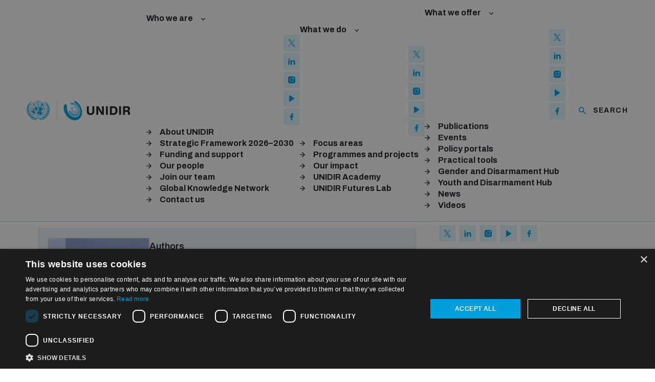

--- FILE ---
content_type: text/html; charset=UTF-8
request_url: https://unidir.org/publication/disarmament-forum-on-site-inspections-common-problems-different-solutions/
body_size: 29574
content:
<!DOCTYPE html>
<html dir="ltr" lang="en-GB" prefix="og: https://ogp.me/ns#">
<head>
<meta charset="UTF-8">
<meta name="viewport" content="width=device-width, initial-scale=1.0, maximum-scale=1.0, user-scalable=no"/>
<!-- Google Tag Manager -->
<script>(function(w,d,s,l,i){w[l]=w[l]||[];w[l].push({'gtm.start':
new Date().getTime(),event:'gtm.js'});var f=d.getElementsByTagName(s)[0],
j=d.createElement(s),dl=l!='dataLayer'?'&l='+l:'';j.async=true;j.src=
'https://www.googletagmanager.com/gtm.js?id='+i+dl;f.parentNode.insertBefore(j,f);
})(window,document,'script','dataLayer','GTM-TNCLKXH');</script>
<!-- End Google Tag Manager -->
<script data-cfasync="false" data-no-defer="1" data-no-minify="1" data-no-optimize="1">var ewww_webp_supported=!1;function check_webp_feature(A,e){var w;e=void 0!==e?e:function(){},ewww_webp_supported?e(ewww_webp_supported):((w=new Image).onload=function(){ewww_webp_supported=0<w.width&&0<w.height,e&&e(ewww_webp_supported)},w.onerror=function(){e&&e(!1)},w.src="data:image/webp;base64,"+{alpha:"UklGRkoAAABXRUJQVlA4WAoAAAAQAAAAAAAAAAAAQUxQSAwAAAARBxAR/Q9ERP8DAABWUDggGAAAABQBAJ0BKgEAAQAAAP4AAA3AAP7mtQAAAA=="}[A])}check_webp_feature("alpha");</script><script data-cfasync="false" data-no-defer="1" data-no-minify="1" data-no-optimize="1">var Arrive=function(c,w){"use strict";if(c.MutationObserver&&"undefined"!=typeof HTMLElement){var r,a=0,u=(r=HTMLElement.prototype.matches||HTMLElement.prototype.webkitMatchesSelector||HTMLElement.prototype.mozMatchesSelector||HTMLElement.prototype.msMatchesSelector,{matchesSelector:function(e,t){return e instanceof HTMLElement&&r.call(e,t)},addMethod:function(e,t,r){var a=e[t];e[t]=function(){return r.length==arguments.length?r.apply(this,arguments):"function"==typeof a?a.apply(this,arguments):void 0}},callCallbacks:function(e,t){t&&t.options.onceOnly&&1==t.firedElems.length&&(e=[e[0]]);for(var r,a=0;r=e[a];a++)r&&r.callback&&r.callback.call(r.elem,r.elem);t&&t.options.onceOnly&&1==t.firedElems.length&&t.me.unbindEventWithSelectorAndCallback.call(t.target,t.selector,t.callback)},checkChildNodesRecursively:function(e,t,r,a){for(var i,n=0;i=e[n];n++)r(i,t,a)&&a.push({callback:t.callback,elem:i}),0<i.childNodes.length&&u.checkChildNodesRecursively(i.childNodes,t,r,a)},mergeArrays:function(e,t){var r,a={};for(r in e)e.hasOwnProperty(r)&&(a[r]=e[r]);for(r in t)t.hasOwnProperty(r)&&(a[r]=t[r]);return a},toElementsArray:function(e){return e=void 0!==e&&("number"!=typeof e.length||e===c)?[e]:e}}),e=(l.prototype.addEvent=function(e,t,r,a){a={target:e,selector:t,options:r,callback:a,firedElems:[]};return this._beforeAdding&&this._beforeAdding(a),this._eventsBucket.push(a),a},l.prototype.removeEvent=function(e){for(var t,r=this._eventsBucket.length-1;t=this._eventsBucket[r];r--)e(t)&&(this._beforeRemoving&&this._beforeRemoving(t),(t=this._eventsBucket.splice(r,1))&&t.length&&(t[0].callback=null))},l.prototype.beforeAdding=function(e){this._beforeAdding=e},l.prototype.beforeRemoving=function(e){this._beforeRemoving=e},l),t=function(i,n){var o=new e,l=this,s={fireOnAttributesModification:!1};return o.beforeAdding(function(t){var e=t.target;e!==c.document&&e!==c||(e=document.getElementsByTagName("html")[0]);var r=new MutationObserver(function(e){n.call(this,e,t)}),a=i(t.options);r.observe(e,a),t.observer=r,t.me=l}),o.beforeRemoving(function(e){e.observer.disconnect()}),this.bindEvent=function(e,t,r){t=u.mergeArrays(s,t);for(var a=u.toElementsArray(this),i=0;i<a.length;i++)o.addEvent(a[i],e,t,r)},this.unbindEvent=function(){var r=u.toElementsArray(this);o.removeEvent(function(e){for(var t=0;t<r.length;t++)if(this===w||e.target===r[t])return!0;return!1})},this.unbindEventWithSelectorOrCallback=function(r){var a=u.toElementsArray(this),i=r,e="function"==typeof r?function(e){for(var t=0;t<a.length;t++)if((this===w||e.target===a[t])&&e.callback===i)return!0;return!1}:function(e){for(var t=0;t<a.length;t++)if((this===w||e.target===a[t])&&e.selector===r)return!0;return!1};o.removeEvent(e)},this.unbindEventWithSelectorAndCallback=function(r,a){var i=u.toElementsArray(this);o.removeEvent(function(e){for(var t=0;t<i.length;t++)if((this===w||e.target===i[t])&&e.selector===r&&e.callback===a)return!0;return!1})},this},i=new function(){var s={fireOnAttributesModification:!1,onceOnly:!1,existing:!1};function n(e,t,r){return!(!u.matchesSelector(e,t.selector)||(e._id===w&&(e._id=a++),-1!=t.firedElems.indexOf(e._id)))&&(t.firedElems.push(e._id),!0)}var c=(i=new t(function(e){var t={attributes:!1,childList:!0,subtree:!0};return e.fireOnAttributesModification&&(t.attributes=!0),t},function(e,i){e.forEach(function(e){var t=e.addedNodes,r=e.target,a=[];null!==t&&0<t.length?u.checkChildNodesRecursively(t,i,n,a):"attributes"===e.type&&n(r,i)&&a.push({callback:i.callback,elem:r}),u.callCallbacks(a,i)})})).bindEvent;return i.bindEvent=function(e,t,r){t=void 0===r?(r=t,s):u.mergeArrays(s,t);var a=u.toElementsArray(this);if(t.existing){for(var i=[],n=0;n<a.length;n++)for(var o=a[n].querySelectorAll(e),l=0;l<o.length;l++)i.push({callback:r,elem:o[l]});if(t.onceOnly&&i.length)return r.call(i[0].elem,i[0].elem);setTimeout(u.callCallbacks,1,i)}c.call(this,e,t,r)},i},o=new function(){var a={};function i(e,t){return u.matchesSelector(e,t.selector)}var n=(o=new t(function(){return{childList:!0,subtree:!0}},function(e,r){e.forEach(function(e){var t=e.removedNodes,e=[];null!==t&&0<t.length&&u.checkChildNodesRecursively(t,r,i,e),u.callCallbacks(e,r)})})).bindEvent;return o.bindEvent=function(e,t,r){t=void 0===r?(r=t,a):u.mergeArrays(a,t),n.call(this,e,t,r)},o};d(HTMLElement.prototype),d(NodeList.prototype),d(HTMLCollection.prototype),d(HTMLDocument.prototype),d(Window.prototype);var n={};return s(i,n,"unbindAllArrive"),s(o,n,"unbindAllLeave"),n}function l(){this._eventsBucket=[],this._beforeAdding=null,this._beforeRemoving=null}function s(e,t,r){u.addMethod(t,r,e.unbindEvent),u.addMethod(t,r,e.unbindEventWithSelectorOrCallback),u.addMethod(t,r,e.unbindEventWithSelectorAndCallback)}function d(e){e.arrive=i.bindEvent,s(i,e,"unbindArrive"),e.leave=o.bindEvent,s(o,e,"unbindLeave")}}(window,void 0),ewww_webp_supported=!1;function check_webp_feature(e,t){var r;ewww_webp_supported?t(ewww_webp_supported):((r=new Image).onload=function(){ewww_webp_supported=0<r.width&&0<r.height,t(ewww_webp_supported)},r.onerror=function(){t(!1)},r.src="data:image/webp;base64,"+{alpha:"UklGRkoAAABXRUJQVlA4WAoAAAAQAAAAAAAAAAAAQUxQSAwAAAARBxAR/Q9ERP8DAABWUDggGAAAABQBAJ0BKgEAAQAAAP4AAA3AAP7mtQAAAA==",animation:"UklGRlIAAABXRUJQVlA4WAoAAAASAAAAAAAAAAAAQU5JTQYAAAD/////AABBTk1GJgAAAAAAAAAAAAAAAAAAAGQAAABWUDhMDQAAAC8AAAAQBxAREYiI/gcA"}[e])}function ewwwLoadImages(e){if(e){for(var t=document.querySelectorAll(".batch-image img, .image-wrapper a, .ngg-pro-masonry-item a, .ngg-galleria-offscreen-seo-wrapper a"),r=0,a=t.length;r<a;r++)ewwwAttr(t[r],"data-src",t[r].getAttribute("data-webp")),ewwwAttr(t[r],"data-thumbnail",t[r].getAttribute("data-webp-thumbnail"));for(var i=document.querySelectorAll("div.woocommerce-product-gallery__image"),r=0,a=i.length;r<a;r++)ewwwAttr(i[r],"data-thumb",i[r].getAttribute("data-webp-thumb"))}for(var n=document.querySelectorAll("video"),r=0,a=n.length;r<a;r++)ewwwAttr(n[r],"poster",e?n[r].getAttribute("data-poster-webp"):n[r].getAttribute("data-poster-image"));for(var o,l=document.querySelectorAll("img.ewww_webp_lazy_load"),r=0,a=l.length;r<a;r++)e&&(ewwwAttr(l[r],"data-lazy-srcset",l[r].getAttribute("data-lazy-srcset-webp")),ewwwAttr(l[r],"data-srcset",l[r].getAttribute("data-srcset-webp")),ewwwAttr(l[r],"data-lazy-src",l[r].getAttribute("data-lazy-src-webp")),ewwwAttr(l[r],"data-src",l[r].getAttribute("data-src-webp")),ewwwAttr(l[r],"data-orig-file",l[r].getAttribute("data-webp-orig-file")),ewwwAttr(l[r],"data-medium-file",l[r].getAttribute("data-webp-medium-file")),ewwwAttr(l[r],"data-large-file",l[r].getAttribute("data-webp-large-file")),null!=(o=l[r].getAttribute("srcset"))&&!1!==o&&o.includes("R0lGOD")&&ewwwAttr(l[r],"src",l[r].getAttribute("data-lazy-src-webp"))),l[r].className=l[r].className.replace(/\bewww_webp_lazy_load\b/,"");for(var s=document.querySelectorAll(".ewww_webp"),r=0,a=s.length;r<a;r++)e?(ewwwAttr(s[r],"srcset",s[r].getAttribute("data-srcset-webp")),ewwwAttr(s[r],"src",s[r].getAttribute("data-src-webp")),ewwwAttr(s[r],"data-orig-file",s[r].getAttribute("data-webp-orig-file")),ewwwAttr(s[r],"data-medium-file",s[r].getAttribute("data-webp-medium-file")),ewwwAttr(s[r],"data-large-file",s[r].getAttribute("data-webp-large-file")),ewwwAttr(s[r],"data-large_image",s[r].getAttribute("data-webp-large_image")),ewwwAttr(s[r],"data-src",s[r].getAttribute("data-webp-src"))):(ewwwAttr(s[r],"srcset",s[r].getAttribute("data-srcset-img")),ewwwAttr(s[r],"src",s[r].getAttribute("data-src-img"))),s[r].className=s[r].className.replace(/\bewww_webp\b/,"ewww_webp_loaded");window.jQuery&&jQuery.fn.isotope&&jQuery.fn.imagesLoaded&&(jQuery(".fusion-posts-container-infinite").imagesLoaded(function(){jQuery(".fusion-posts-container-infinite").hasClass("isotope")&&jQuery(".fusion-posts-container-infinite").isotope()}),jQuery(".fusion-portfolio:not(.fusion-recent-works) .fusion-portfolio-wrapper").imagesLoaded(function(){jQuery(".fusion-portfolio:not(.fusion-recent-works) .fusion-portfolio-wrapper").isotope()}))}function ewwwWebPInit(e){ewwwLoadImages(e),ewwwNggLoadGalleries(e),document.arrive(".ewww_webp",function(){ewwwLoadImages(e)}),document.arrive(".ewww_webp_lazy_load",function(){ewwwLoadImages(e)}),document.arrive("videos",function(){ewwwLoadImages(e)}),"loading"==document.readyState?document.addEventListener("DOMContentLoaded",ewwwJSONParserInit):("undefined"!=typeof galleries&&ewwwNggParseGalleries(e),ewwwWooParseVariations(e))}function ewwwAttr(e,t,r){null!=r&&!1!==r&&e.setAttribute(t,r)}function ewwwJSONParserInit(){"undefined"!=typeof galleries&&check_webp_feature("alpha",ewwwNggParseGalleries),check_webp_feature("alpha",ewwwWooParseVariations)}function ewwwWooParseVariations(e){if(e)for(var t=document.querySelectorAll("form.variations_form"),r=0,a=t.length;r<a;r++){var i=t[r].getAttribute("data-product_variations"),n=!1;try{for(var o in i=JSON.parse(i))void 0!==i[o]&&void 0!==i[o].image&&(void 0!==i[o].image.src_webp&&(i[o].image.src=i[o].image.src_webp,n=!0),void 0!==i[o].image.srcset_webp&&(i[o].image.srcset=i[o].image.srcset_webp,n=!0),void 0!==i[o].image.full_src_webp&&(i[o].image.full_src=i[o].image.full_src_webp,n=!0),void 0!==i[o].image.gallery_thumbnail_src_webp&&(i[o].image.gallery_thumbnail_src=i[o].image.gallery_thumbnail_src_webp,n=!0),void 0!==i[o].image.thumb_src_webp&&(i[o].image.thumb_src=i[o].image.thumb_src_webp,n=!0));n&&ewwwAttr(t[r],"data-product_variations",JSON.stringify(i))}catch(e){}}}function ewwwNggParseGalleries(e){if(e)for(var t in galleries){var r=galleries[t];galleries[t].images_list=ewwwNggParseImageList(r.images_list)}}function ewwwNggLoadGalleries(e){e&&document.addEventListener("ngg.galleria.themeadded",function(e,t){window.ngg_galleria._create_backup=window.ngg_galleria.create,window.ngg_galleria.create=function(e,t){var r=$(e).data("id");return galleries["gallery_"+r].images_list=ewwwNggParseImageList(galleries["gallery_"+r].images_list),window.ngg_galleria._create_backup(e,t)}})}function ewwwNggParseImageList(e){for(var t in e){var r=e[t];if(void 0!==r["image-webp"]&&(e[t].image=r["image-webp"],delete e[t]["image-webp"]),void 0!==r["thumb-webp"]&&(e[t].thumb=r["thumb-webp"],delete e[t]["thumb-webp"]),void 0!==r.full_image_webp&&(e[t].full_image=r.full_image_webp,delete e[t].full_image_webp),void 0!==r.srcsets)for(var a in r.srcsets)nggSrcset=r.srcsets[a],void 0!==r.srcsets[a+"-webp"]&&(e[t].srcsets[a]=r.srcsets[a+"-webp"],delete e[t].srcsets[a+"-webp"]);if(void 0!==r.full_srcsets)for(var i in r.full_srcsets)nggFSrcset=r.full_srcsets[i],void 0!==r.full_srcsets[i+"-webp"]&&(e[t].full_srcsets[i]=r.full_srcsets[i+"-webp"],delete e[t].full_srcsets[i+"-webp"])}return e}check_webp_feature("alpha",ewwwWebPInit);</script><title>Disarmament Forum: On-site Inspections: Common Problems, Different Solutions → UNIDIR</title>
<style>img:is([sizes="auto" i], [sizes^="auto," i]) { contain-intrinsic-size: 3000px 1500px }</style>
<!-- All in One SEO Pro 4.8.3.2 - aioseo.com -->
<meta name="description" content="There are many treaties in force, entering into force or currently under negotiation that have provisions for different types of on-site inspections, investigations and visits. It is timely to look at these in the round. A common factor in many disarmament and arms control regimes, recent events have perhaps eroded the image of OSIs. Much" />
<meta name="robots" content="max-image-preview:large" />
<meta name="author" content="devx"/>
<link rel="canonical" href="https://unidir.org/publication/disarmament-forum-on-site-inspections-common-problems-different-solutions/" />
<meta name="generator" content="All in One SEO Pro (AIOSEO) 4.8.3.2" />
<meta property="og:locale" content="en_GB" />
<meta property="og:site_name" content="UNIDIR → Building a more secure world." />
<meta property="og:type" content="article" />
<meta property="og:title" content="Disarmament Forum: On-site Inspections: Common Problems, Different Solutions → UNIDIR" />
<meta property="og:description" content="There are many treaties in force, entering into force or currently under negotiation that have provisions for different types of on-site inspections, investigations and visits. It is timely to look at these in the round. A common factor in many disarmament and arms control regimes, recent events have perhaps eroded the image of OSIs. Much" />
<meta property="og:url" content="https://unidir.org/publication/disarmament-forum-on-site-inspections-common-problems-different-solutions/" />
<meta property="og:image" content="https://unidir.org/wp-content/uploads/2023/04/disarmament_forum_banner_1.png" />
<meta property="og:image:secure_url" content="https://unidir.org/wp-content/uploads/2023/04/disarmament_forum_banner_1.png" />
<meta property="og:image:width" content="1491" />
<meta property="og:image:height" content="778" />
<meta property="article:published_time" content="1999-01-06T23:00:00+00:00" />
<meta property="article:modified_time" content="2024-02-16T16:22:55+00:00" />
<meta property="article:publisher" content="https://www.facebook.com/unidirgeneva/" />
<meta name="twitter:card" content="summary_large_image" />
<meta name="twitter:site" content="@UNIDIR" />
<meta name="twitter:title" content="Disarmament Forum: On-site Inspections: Common Problems, Different Solutions → UNIDIR" />
<meta name="twitter:description" content="There are many treaties in force, entering into force or currently under negotiation that have provisions for different types of on-site inspections, investigations and visits. It is timely to look at these in the round. A common factor in many disarmament and arms control regimes, recent events have perhaps eroded the image of OSIs. Much" />
<meta name="twitter:creator" content="@UNIDIR" />
<meta name="twitter:image" content="https://unidir.org/wp-content/uploads/2023/04/disarmament_forum_banner_1.png" />
<!-- All in One SEO Pro -->
<link rel='dns-prefetch' href='//unpkg.com' />
<link rel='dns-prefetch' href='//cdnjs.cloudflare.com' />
<link rel="alternate" type="application/rss+xml" title="UNIDIR &raquo; Feed" href="https://unidir.org/feed/" />
<link rel="alternate" type="application/rss+xml" title="UNIDIR &raquo; Comments Feed" href="https://unidir.org/comments/feed/" />
<!-- <link rel='stylesheet' id='wp-block-library-css' href='https://unidir.org/wp-includes/css/dist/block-library/style.min.css?ver=6900a541124e1f87f7bbc08e9a2f0927' type='text/css' media='all' /> -->
<link rel="stylesheet" type="text/css" href="//unidir.org/wp-content/cache/wpfc-minified/mauc4ceg/i1e6h.css" media="all"/>
<style id='global-styles-inline-css' type='text/css'>
:root{--wp--preset--aspect-ratio--square: 1;--wp--preset--aspect-ratio--4-3: 4/3;--wp--preset--aspect-ratio--3-4: 3/4;--wp--preset--aspect-ratio--3-2: 3/2;--wp--preset--aspect-ratio--2-3: 2/3;--wp--preset--aspect-ratio--16-9: 16/9;--wp--preset--aspect-ratio--9-16: 9/16;--wp--preset--color--black: #000000;--wp--preset--color--cyan-bluish-gray: #abb8c3;--wp--preset--color--white: #ffffff;--wp--preset--color--pale-pink: #f78da7;--wp--preset--color--vivid-red: #cf2e2e;--wp--preset--color--luminous-vivid-orange: #ff6900;--wp--preset--color--luminous-vivid-amber: #fcb900;--wp--preset--color--light-green-cyan: #7bdcb5;--wp--preset--color--vivid-green-cyan: #00d084;--wp--preset--color--pale-cyan-blue: #8ed1fc;--wp--preset--color--vivid-cyan-blue: #0693e3;--wp--preset--color--vivid-purple: #9b51e0;--wp--preset--color--alice-blue: #EBF2F5;--wp--preset--color--persian: #002DBD;--wp--preset--color--beau: #DFF6FF;--wp--preset--color--eerie: #161A20;--wp--preset--color--gunmetal: #283040;--wp--preset--color--light-slate: #7A878D;--wp--preset--gradient--vivid-cyan-blue-to-vivid-purple: linear-gradient(135deg,rgba(6,147,227,1) 0%,rgb(155,81,224) 100%);--wp--preset--gradient--light-green-cyan-to-vivid-green-cyan: linear-gradient(135deg,rgb(122,220,180) 0%,rgb(0,208,130) 100%);--wp--preset--gradient--luminous-vivid-amber-to-luminous-vivid-orange: linear-gradient(135deg,rgba(252,185,0,1) 0%,rgba(255,105,0,1) 100%);--wp--preset--gradient--luminous-vivid-orange-to-vivid-red: linear-gradient(135deg,rgba(255,105,0,1) 0%,rgb(207,46,46) 100%);--wp--preset--gradient--very-light-gray-to-cyan-bluish-gray: linear-gradient(135deg,rgb(238,238,238) 0%,rgb(169,184,195) 100%);--wp--preset--gradient--cool-to-warm-spectrum: linear-gradient(135deg,rgb(74,234,220) 0%,rgb(151,120,209) 20%,rgb(207,42,186) 40%,rgb(238,44,130) 60%,rgb(251,105,98) 80%,rgb(254,248,76) 100%);--wp--preset--gradient--blush-light-purple: linear-gradient(135deg,rgb(255,206,236) 0%,rgb(152,150,240) 100%);--wp--preset--gradient--blush-bordeaux: linear-gradient(135deg,rgb(254,205,165) 0%,rgb(254,45,45) 50%,rgb(107,0,62) 100%);--wp--preset--gradient--luminous-dusk: linear-gradient(135deg,rgb(255,203,112) 0%,rgb(199,81,192) 50%,rgb(65,88,208) 100%);--wp--preset--gradient--pale-ocean: linear-gradient(135deg,rgb(255,245,203) 0%,rgb(182,227,212) 50%,rgb(51,167,181) 100%);--wp--preset--gradient--electric-grass: linear-gradient(135deg,rgb(202,248,128) 0%,rgb(113,206,126) 100%);--wp--preset--gradient--midnight: linear-gradient(135deg,rgb(2,3,129) 0%,rgb(40,116,252) 100%);--wp--preset--font-size--small: 13px;--wp--preset--font-size--medium: 20px;--wp--preset--font-size--large: 36px;--wp--preset--font-size--x-large: 42px;--wp--preset--spacing--20: 0.44rem;--wp--preset--spacing--30: 0.67rem;--wp--preset--spacing--40: 1rem;--wp--preset--spacing--50: 1.5rem;--wp--preset--spacing--60: 2.25rem;--wp--preset--spacing--70: 3.38rem;--wp--preset--spacing--80: 5.06rem;--wp--preset--shadow--natural: 6px 6px 9px rgba(0, 0, 0, 0.2);--wp--preset--shadow--deep: 12px 12px 50px rgba(0, 0, 0, 0.4);--wp--preset--shadow--sharp: 6px 6px 0px rgba(0, 0, 0, 0.2);--wp--preset--shadow--outlined: 6px 6px 0px -3px rgba(255, 255, 255, 1), 6px 6px rgba(0, 0, 0, 1);--wp--preset--shadow--crisp: 6px 6px 0px rgba(0, 0, 0, 1);}:root { --wp--style--global--content-size: 1180px;--wp--style--global--wide-size: 1180px; }:where(body) { margin: 0; }.wp-site-blocks > .alignleft { float: left; margin-right: 2em; }.wp-site-blocks > .alignright { float: right; margin-left: 2em; }.wp-site-blocks > .aligncenter { justify-content: center; margin-left: auto; margin-right: auto; }:where(.wp-site-blocks) > * { margin-block-start: 24px; margin-block-end: 0; }:where(.wp-site-blocks) > :first-child { margin-block-start: 0; }:where(.wp-site-blocks) > :last-child { margin-block-end: 0; }:root { --wp--style--block-gap: 24px; }:root :where(.is-layout-flow) > :first-child{margin-block-start: 0;}:root :where(.is-layout-flow) > :last-child{margin-block-end: 0;}:root :where(.is-layout-flow) > *{margin-block-start: 24px;margin-block-end: 0;}:root :where(.is-layout-constrained) > :first-child{margin-block-start: 0;}:root :where(.is-layout-constrained) > :last-child{margin-block-end: 0;}:root :where(.is-layout-constrained) > *{margin-block-start: 24px;margin-block-end: 0;}:root :where(.is-layout-flex){gap: 24px;}:root :where(.is-layout-grid){gap: 24px;}.is-layout-flow > .alignleft{float: left;margin-inline-start: 0;margin-inline-end: 2em;}.is-layout-flow > .alignright{float: right;margin-inline-start: 2em;margin-inline-end: 0;}.is-layout-flow > .aligncenter{margin-left: auto !important;margin-right: auto !important;}.is-layout-constrained > .alignleft{float: left;margin-inline-start: 0;margin-inline-end: 2em;}.is-layout-constrained > .alignright{float: right;margin-inline-start: 2em;margin-inline-end: 0;}.is-layout-constrained > .aligncenter{margin-left: auto !important;margin-right: auto !important;}.is-layout-constrained > :where(:not(.alignleft):not(.alignright):not(.alignfull)){max-width: var(--wp--style--global--content-size);margin-left: auto !important;margin-right: auto !important;}.is-layout-constrained > .alignwide{max-width: var(--wp--style--global--wide-size);}body .is-layout-flex{display: flex;}.is-layout-flex{flex-wrap: wrap;align-items: center;}.is-layout-flex > :is(*, div){margin: 0;}body .is-layout-grid{display: grid;}.is-layout-grid > :is(*, div){margin: 0;}body{padding-top: 0px;padding-right: 0px;padding-bottom: 0px;padding-left: 0px;}a:where(:not(.wp-element-button)){text-decoration: underline;}:root :where(.wp-element-button, .wp-block-button__link){background-color: #32373c;border-width: 0;color: #fff;font-family: inherit;font-size: inherit;line-height: inherit;padding: calc(0.667em + 2px) calc(1.333em + 2px);text-decoration: none;}.has-black-color{color: var(--wp--preset--color--black) !important;}.has-cyan-bluish-gray-color{color: var(--wp--preset--color--cyan-bluish-gray) !important;}.has-white-color{color: var(--wp--preset--color--white) !important;}.has-pale-pink-color{color: var(--wp--preset--color--pale-pink) !important;}.has-vivid-red-color{color: var(--wp--preset--color--vivid-red) !important;}.has-luminous-vivid-orange-color{color: var(--wp--preset--color--luminous-vivid-orange) !important;}.has-luminous-vivid-amber-color{color: var(--wp--preset--color--luminous-vivid-amber) !important;}.has-light-green-cyan-color{color: var(--wp--preset--color--light-green-cyan) !important;}.has-vivid-green-cyan-color{color: var(--wp--preset--color--vivid-green-cyan) !important;}.has-pale-cyan-blue-color{color: var(--wp--preset--color--pale-cyan-blue) !important;}.has-vivid-cyan-blue-color{color: var(--wp--preset--color--vivid-cyan-blue) !important;}.has-vivid-purple-color{color: var(--wp--preset--color--vivid-purple) !important;}.has-alice-blue-color{color: var(--wp--preset--color--alice-blue) !important;}.has-persian-color{color: var(--wp--preset--color--persian) !important;}.has-beau-color{color: var(--wp--preset--color--beau) !important;}.has-eerie-color{color: var(--wp--preset--color--eerie) !important;}.has-gunmetal-color{color: var(--wp--preset--color--gunmetal) !important;}.has-light-slate-color{color: var(--wp--preset--color--light-slate) !important;}.has-black-background-color{background-color: var(--wp--preset--color--black) !important;}.has-cyan-bluish-gray-background-color{background-color: var(--wp--preset--color--cyan-bluish-gray) !important;}.has-white-background-color{background-color: var(--wp--preset--color--white) !important;}.has-pale-pink-background-color{background-color: var(--wp--preset--color--pale-pink) !important;}.has-vivid-red-background-color{background-color: var(--wp--preset--color--vivid-red) !important;}.has-luminous-vivid-orange-background-color{background-color: var(--wp--preset--color--luminous-vivid-orange) !important;}.has-luminous-vivid-amber-background-color{background-color: var(--wp--preset--color--luminous-vivid-amber) !important;}.has-light-green-cyan-background-color{background-color: var(--wp--preset--color--light-green-cyan) !important;}.has-vivid-green-cyan-background-color{background-color: var(--wp--preset--color--vivid-green-cyan) !important;}.has-pale-cyan-blue-background-color{background-color: var(--wp--preset--color--pale-cyan-blue) !important;}.has-vivid-cyan-blue-background-color{background-color: var(--wp--preset--color--vivid-cyan-blue) !important;}.has-vivid-purple-background-color{background-color: var(--wp--preset--color--vivid-purple) !important;}.has-alice-blue-background-color{background-color: var(--wp--preset--color--alice-blue) !important;}.has-persian-background-color{background-color: var(--wp--preset--color--persian) !important;}.has-beau-background-color{background-color: var(--wp--preset--color--beau) !important;}.has-eerie-background-color{background-color: var(--wp--preset--color--eerie) !important;}.has-gunmetal-background-color{background-color: var(--wp--preset--color--gunmetal) !important;}.has-light-slate-background-color{background-color: var(--wp--preset--color--light-slate) !important;}.has-black-border-color{border-color: var(--wp--preset--color--black) !important;}.has-cyan-bluish-gray-border-color{border-color: var(--wp--preset--color--cyan-bluish-gray) !important;}.has-white-border-color{border-color: var(--wp--preset--color--white) !important;}.has-pale-pink-border-color{border-color: var(--wp--preset--color--pale-pink) !important;}.has-vivid-red-border-color{border-color: var(--wp--preset--color--vivid-red) !important;}.has-luminous-vivid-orange-border-color{border-color: var(--wp--preset--color--luminous-vivid-orange) !important;}.has-luminous-vivid-amber-border-color{border-color: var(--wp--preset--color--luminous-vivid-amber) !important;}.has-light-green-cyan-border-color{border-color: var(--wp--preset--color--light-green-cyan) !important;}.has-vivid-green-cyan-border-color{border-color: var(--wp--preset--color--vivid-green-cyan) !important;}.has-pale-cyan-blue-border-color{border-color: var(--wp--preset--color--pale-cyan-blue) !important;}.has-vivid-cyan-blue-border-color{border-color: var(--wp--preset--color--vivid-cyan-blue) !important;}.has-vivid-purple-border-color{border-color: var(--wp--preset--color--vivid-purple) !important;}.has-alice-blue-border-color{border-color: var(--wp--preset--color--alice-blue) !important;}.has-persian-border-color{border-color: var(--wp--preset--color--persian) !important;}.has-beau-border-color{border-color: var(--wp--preset--color--beau) !important;}.has-eerie-border-color{border-color: var(--wp--preset--color--eerie) !important;}.has-gunmetal-border-color{border-color: var(--wp--preset--color--gunmetal) !important;}.has-light-slate-border-color{border-color: var(--wp--preset--color--light-slate) !important;}.has-vivid-cyan-blue-to-vivid-purple-gradient-background{background: var(--wp--preset--gradient--vivid-cyan-blue-to-vivid-purple) !important;}.has-light-green-cyan-to-vivid-green-cyan-gradient-background{background: var(--wp--preset--gradient--light-green-cyan-to-vivid-green-cyan) !important;}.has-luminous-vivid-amber-to-luminous-vivid-orange-gradient-background{background: var(--wp--preset--gradient--luminous-vivid-amber-to-luminous-vivid-orange) !important;}.has-luminous-vivid-orange-to-vivid-red-gradient-background{background: var(--wp--preset--gradient--luminous-vivid-orange-to-vivid-red) !important;}.has-very-light-gray-to-cyan-bluish-gray-gradient-background{background: var(--wp--preset--gradient--very-light-gray-to-cyan-bluish-gray) !important;}.has-cool-to-warm-spectrum-gradient-background{background: var(--wp--preset--gradient--cool-to-warm-spectrum) !important;}.has-blush-light-purple-gradient-background{background: var(--wp--preset--gradient--blush-light-purple) !important;}.has-blush-bordeaux-gradient-background{background: var(--wp--preset--gradient--blush-bordeaux) !important;}.has-luminous-dusk-gradient-background{background: var(--wp--preset--gradient--luminous-dusk) !important;}.has-pale-ocean-gradient-background{background: var(--wp--preset--gradient--pale-ocean) !important;}.has-electric-grass-gradient-background{background: var(--wp--preset--gradient--electric-grass) !important;}.has-midnight-gradient-background{background: var(--wp--preset--gradient--midnight) !important;}.has-small-font-size{font-size: var(--wp--preset--font-size--small) !important;}.has-medium-font-size{font-size: var(--wp--preset--font-size--medium) !important;}.has-large-font-size{font-size: var(--wp--preset--font-size--large) !important;}.has-x-large-font-size{font-size: var(--wp--preset--font-size--x-large) !important;}
:root :where(.wp-block-pullquote){font-size: 1.5em;line-height: 1.6;}
</style>
<!-- <link rel='stylesheet' id='site-css-css' href='https://unidir.org/wp-content/themes/unidir-wp/build/styles/style.css?ver=1.0.0' type='text/css' media='all' /> -->
<!-- <link rel='stylesheet' id='newsletter-css' href='https://unidir.org/wp-content/themes/unidir-wp/build/styles/blocks/newsletter.css?ver=1.0.0' type='text/css' media='all' /> -->
<!-- <link rel='stylesheet' id='newsletter-form-css' href='https://unidir.org/wp-content/themes/unidir-wp/build/styles/blocks/newsletter-form.css?ver=1.0.0' type='text/css' media='all' /> -->
<!-- <link rel='stylesheet' id='post-content-css' href='https://unidir.org/wp-content/themes/unidir-wp/build/styles/blocks/post-content.css?ver=1.0.0' type='text/css' media='all' /> -->
<!-- <link rel='stylesheet' id='post-title-css' href='https://unidir.org/wp-content/themes/unidir-wp/build/styles/blocks/post-title.css?ver=1.0.0' type='text/css' media='all' /> -->
<!-- <link rel='stylesheet' id='breadcrumb-css' href='https://unidir.org/wp-content/themes/unidir-wp/build/styles/blocks/breadcrumb.css?ver=1.0.0' type='text/css' media='all' /> -->
<!-- <link rel='stylesheet' id='social-share-css' href='https://unidir.org/wp-content/themes/unidir-wp/build/styles/blocks/social-share.css?ver=1.0.0' type='text/css' media='all' /> -->
<!-- <link rel='stylesheet' id='author-list-css' href='https://unidir.org/wp-content/themes/unidir-wp/build/styles/blocks/author-list.css?ver=1.0.0' type='text/css' media='all' /> -->
<!-- <link rel='stylesheet' id='author-item-css' href='https://unidir.org/wp-content/themes/unidir-wp/build/styles/blocks/author-item.css?ver=1.0.0' type='text/css' media='all' /> -->
<!-- <link rel='stylesheet' id='post-item-css' href='https://unidir.org/wp-content/themes/unidir-wp/build/styles/blocks/post-item.css?ver=1.0.0' type='text/css' media='all' /> -->
<!-- <link rel='stylesheet' id='post-carousel-css' href='https://unidir.org/wp-content/themes/unidir-wp/build/styles/blocks/post-carousel.css?ver=1.0.0' type='text/css' media='all' /> -->
<!-- <link rel='stylesheet' id='post-carousel-nav-css' href='https://unidir.org/wp-content/themes/unidir-wp/build/styles/blocks/post-carousel-nav.css?ver=1.0.0' type='text/css' media='all' /> -->
<!-- <link rel='stylesheet' id='carousel-css' href='https://unidir.org/wp-content/themes/unidir-wp/build/styles/blocks/carousel.css?ver=1.0.0' type='text/css' media='all' /> -->
<!-- <link rel='stylesheet' id='single-publication-css' href='https://unidir.org/wp-content/themes/unidir-wp/build/styles/pages/single-publication.css?ver=1.0.0' type='text/css' media='all' /> -->
<!-- <link rel='stylesheet' id='publication-cover-css' href='https://unidir.org/wp-content/themes/unidir-wp/build/styles/blocks/publication-cover.css?ver=1.0.0' type='text/css' media='all' /> -->
<!-- <link rel='stylesheet' id='taxonomy-list-desc-css' href='https://unidir.org/wp-content/themes/unidir-wp/build/styles/blocks/taxonomy-list-desc.css?ver=1.0.0' type='text/css' media='all' /> -->
<!-- <link rel='stylesheet' id='taxonomy-list-desc-item-css' href='https://unidir.org/wp-content/themes/unidir-wp/build/styles/blocks/taxonomy-list-desc-item.css?ver=1.0.0' type='text/css' media='all' /> -->
<!-- <link rel='stylesheet' id='download-list-css' href='https://unidir.org/wp-content/themes/unidir-wp/build/styles/blocks/download-list.css?ver=1.0.0' type='text/css' media='all' /> -->
<!-- <link rel='stylesheet' id='download-item-css' href='https://unidir.org/wp-content/themes/unidir-wp/build/styles/blocks/download-item.css?ver=1.0.0' type='text/css' media='all' /> -->
<!-- <link rel='stylesheet' id='post-list-css' href='https://unidir.org/wp-content/themes/unidir-wp/build/styles/blocks/post-list.css?ver=1.0.0' type='text/css' media='all' /> -->
<link rel="stylesheet" type="text/css" href="//unidir.org/wp-content/cache/wpfc-minified/llhwd04w/i1e6m.css" media="all"/>
<script type="text/javascript" src="https://unpkg.com/@popperjs/core@2?ver=6900a541124e1f87f7bbc08e9a2f0927" id="popper-js"></script>
<script type="text/javascript" src="https://cdnjs.cloudflare.com/ajax/libs/waypoints/4.0.1/noframework.waypoints.min.js?ver=6900a541124e1f87f7bbc08e9a2f0927" id="waypoints-js"></script>
<link rel="https://api.w.org/" href="https://unidir.org/wp-json/" /><link rel="alternate" title="JSON" type="application/json" href="https://unidir.org/wp-json/wp/v2/publication/7395" /><link rel='shortlink' href='https://unidir.org/?p=7395' />
<link rel="alternate" title="oEmbed (JSON)" type="application/json+oembed" href="https://unidir.org/wp-json/oembed/1.0/embed?url=https%3A%2F%2Funidir.org%2Fpublication%2Fdisarmament-forum-on-site-inspections-common-problems-different-solutions%2F" />
<link rel="alternate" title="oEmbed (XML)" type="text/xml+oembed" href="https://unidir.org/wp-json/oembed/1.0/embed?url=https%3A%2F%2Funidir.org%2Fpublication%2Fdisarmament-forum-on-site-inspections-common-problems-different-solutions%2F&#038;format=xml" />
<link rel="apple-touch-icon" sizes="76x76" href="https://unidir.org/wp-content/themes/unidir-wp/build/images/favicons/apple-touch-icon.png">
<link rel="icon" type="image/png" sizes="32x32" href="https://unidir.org/wp-content/themes/unidir-wp/build/images/favicons/favicon-32x32.png">
<link rel="icon" type="image/png" sizes="16x16" href="https://unidir.org/wp-content/themes/unidir-wp/build/images/favicons/favicon-16x16.png">
<link rel="manifest" href="https://unidir.org/wp-content/themes/unidir-wp/build/images/favicons/site.webmanifest">
<link rel="mask-icon" href="https://unidir.org/wp-content/themes/unidir-wp/build/images/favicons/safari-pinned-tab.svg" color="#ffffff">
<link rel="shortcut icon" href="https://unidir.org/wp-content/themes/unidir-wp/build/images/favicons/favicon.ico">
<meta name="msapplication-TileColor" content="#ffffff">
<meta name="msapplication-config" content="https://unidir.org/wp-content/themes/unidir-wp/build/images/favicons/browserconfig.xml">
<meta name="theme-color" content="#ffffff">
<link rel="preconnect" href="https://fonts.gstatic.com" crossorigin/>
<link rel="preload" as="style" href="https://fonts.googleapis.com/css2?family=Archivo:wght@400;500;600;700&display=swap"/>
<link rel="stylesheet" href="https://fonts.googleapis.com/css2?family=Archivo:wght@400;500;600;700&display=swap" media="print" onload="this.media='all'"/>
<noscript>
<link rel="stylesheet" href="https://fonts.googleapis.com/css2?family=Archivo:wght@400;500;600;700&display=swap"/>
</noscript>
<meta name="citation_title" content="Disarmament Forum: On-site Inspections: Common Problems, Different Solutions">
<meta name="citation_author" content="Kerstin Vignard">
<meta name="citation_abstract" content="There are many treaties in force, entering into force or currently under negotiation that have provisions for different types of on-site inspections, investigations and visits. It is timely to look at these in the round. A common factor in many disarmament and arms control regimes, recent events have perhaps eroded the image of OSIs. Much can be learned from comparing different OSI programmes. Reflecting on common denominators can help us take advantage of synergy across treaties. This issue of Disarmament Forum will examine OSIs from a number of different regimes, comparing and contrasting different approaches in the hope of promoting best practices and informing ongoing negotiations. Citation: Kerstin Hoffman (ed.) (1999). &quot;Disarmament Forum: On-site Inspections: Common Problems, Different Solutions&quot;, UNIDIR, Geneva. Disponible aussi&nbsp;en français. Content Editor’s note, Kerstin Hoffman Special Comment, Dr. Mohamed Elbaradei On-site Inspections and Verification: The IAEA&#039;s Additional Protocol, Rich Hooper The CWC: a Unique OSI Framework, Leslie-Anne Levy START Implementation: A Report, Joseph P. Harahan CTBT Verification Regime: Preparations and Requirements, Wang Jun On-Site Inspections: Experiences from Nuclear Safeguarding, Wolfgang Fischer &amp; Gotthard Stein The UNSCOM Regime: Crucial On-Site Elements, Graham S. Pearson Open Forum UNIDIR Activities Publications">
<meta name="citation_publication_date" content="1999/1/7">
<meta name="citation_pdf_url" content="https://unidir.org/wp-content/uploads/2023/09/on-site-inspections-common-problems-different-solutions-en-366.pdf">
<script type="application/ld+json">
{
"@context": "https://schema.org",
"@type": "Article",
"headline": "Disarmament Forum: On-site Inspections: Common Problems, Different Solutions",
"image": "https://unidir.org/wp-content/uploads/2023/04/disarmament_forum_banner_1-1024x534.png",
"datePublished": "1999-01-07T00:00:00+01:00",
"dateModified": "2024-02-16T17:22:55+01:00",
"author": [
{
"@type": "Person",
"name": "Kerstin Vignard"                          }                ]
}
</script>
<noscript><style>.lazyload[data-src]{display:none !important;}</style></noscript><style>.lazyload{background-image:none !important;}.lazyload:before{background-image:none !important;}</style><style>.wp-block-gallery.is-cropped .blocks-gallery-item picture{height:100%;width:100%;}</style><link rel="icon" href="https://unidir.org/wp-content/uploads/2023/10/android-chrome-72x72-1.png" sizes="32x32" />
<link rel="icon" href="https://unidir.org/wp-content/uploads/2023/10/android-chrome-72x72-1.png" sizes="192x192" />
<link rel="apple-touch-icon" href="https://unidir.org/wp-content/uploads/2023/10/android-chrome-72x72-1.png" />
<meta name="msapplication-TileImage" content="https://unidir.org/wp-content/uploads/2023/10/android-chrome-72x72-1.png" />
</head>
<body>
<script data-cfasync="false" data-no-defer="1" data-no-minify="1" data-no-optimize="1">if(typeof ewww_webp_supported==="undefined"){var ewww_webp_supported=!1}if(ewww_webp_supported){document.body.classList.add("webp-support")}</script>
<!-- Google Tag Manager (noscript) -->
<noscript><iframe src="https://www.googletagmanager.com/ns.html?id=GTM-TNCLKXH"
height="0" width="0" style="display:none;visibility:hidden"></iframe></noscript>
<!-- End Google Tag Manager (noscript) -->
<div class="site">
<div class="site__wrapper">
<header class="header header--stay-colored">
<div class="header__container">
<div class="header__content">
<div class="header__logo">
<a href="https://unidir.org" class="header__logo-link">
<svg title="UNIDIR" class="header__logo-img" xmlns="http://www.w3.org/2000/svg" fill="none" viewBox="0 0 203 38"><path fill="#009EDB" d="m35.86 34.65.18-.1c.02 0 .05.03.06.04a6.6 6.6 0 0 1-2.89 1.73 5.8 5.8 0 0 1-2.28.16 7.33 7.33 0 0 1-3.23-1.27c-.6-.39-1.18-.79-1.76-1.2a2.85 2.85 0 0 0-2.2-.4c-.41.04-.1.24-.04.27a17.15 17.15 0 0 1 4.7 3.4l-.84.72-.9-1c-1.84-1.93-3.47-2.77-3.83-2.98a.42.42 0 0 0-.18-.07.38.38 0 0 0-.19.07c-.36.21-1.98 1.05-3.81 2.98-.28.28-.92 1-.92 1l-.84-.72s1.12-1.08 1.75-1.55c.92-.71 1.9-1.33 2.95-1.85.07-.03.4-.23-.04-.28a2.9 2.9 0 0 0-2.19.41l-1.76 1.2a7.33 7.33 0 0 1-3.23 1.27 5.8 5.8 0 0 1-2.28-.16 6.67 6.67 0 0 1-2.9-1.73c.02-.01.04-.03.06-.02l.18.09c1.23.63 2.52.7 3.85.44.9-.17 1.74-.54 2.59-.9.6-.26 1.2-.54 1.82-.75a8.54 8.54 0 0 1 4.96-.1l.09-.02a8.54 8.54 0 0 1 4.88.12c.62.2 1.22.49 1.82.75.85.36 1.69.73 2.6.9 1.32.26 2.61.19 3.84-.44m4.04-3.62c-.7.54-1.15.72-1.73.92-.87.3-1.82.37-2.73.41-1.2.06-2.37.12-3.56.31h-.02c-.07.01-.1-.02-.1-.05h.03a4.39 4.39 0 0 0 2.33-2.27c.37-.71.99-2.12 1.16-2.36l-.01-.06c-.08.03-1.25 1.03-1.78 1.52-.66.62-1.28 1.28-1.94 1.89a7.24 7.24 0 0 1-3.08 1.58.28.28 0 0 0-.02.05h.02c.41.1 1.61.36 2.23.53.95.25 1.9.47 2.88.53a7.42 7.42 0 0 0 3.1-.4 7.4 7.4 0 0 0 3.3-2.61v-.01c-.04-.02-.08 0-.08 0m3.61-5.58c-.03.04-.62.82-2.07 1.82-.7.5-1.36.81-2.13 1.17a11.29 11.29 0 0 0-2.77 1.66c-.03.02-.06-.01-.03-.05.04-.05 1.25-1.29 1.62-3.93.12-.92.14-1.9.44-2.8 0-.03-.01-.06-.03-.07a12.2 12.2 0 0 0-1.98 3.6l-.73 2.1a6.62 6.62 0 0 1-1.5 2.56l-.08.07v.04l.23-.04c.8-.16 1.62-.36 2.43-.49a7.86 7.86 0 0 0 3.63-1.55 8.63 8.63 0 0 0 2.63-3.1c.16-.33.3-.65.4-1.02-.02 0-.05 0-.07.02m1.58-6.27a7.57 7.57 0 0 1-1.9 3c-.71.75-2.1 2.17-2.75 3.15-.02.02-.07 0-.05-.04.31-.85.44-2.36.26-3.54-.16-1-.6-2.09-.7-3.3v-.02s-.04-.05-.06-.05l-.04.11c-.2.7-.46 1.6-.5 2.43-.06 1 .13 2.28.05 3.3-.1 1.19-.17 2.36-.71 3.44l-.01.02c-.02.02.02.08.02.08.44-.28 1.67-1.02 2.48-1.56a9.63 9.63 0 0 0 2.62-2.5 7.55 7.55 0 0 0 1.36-4.39l-.01-.16c-.01 0-.06.03-.06.05m-2.62.67-.02.02c-.02.01-.04-.02-.04-.03.04-.32.04-.71.02-1-.08-1.18-.78-2.14-1.4-3.12-.32-.51-.88-1.4-1.11-2 0 0-.05-.03-.07-.02 0 .1.01.44.04.67.17 1.67.7 3.31 1.25 4.9.37 1.07.56 1.98.44 3.1-.01.1-.01.1.03.14.37-.54 1.1-1.3 1.55-1.86.49-.6 2.95-3.42 1.74-7.35a2.48 2.48 0 0 0-.2-.49c-.02 0-.05.05-.05.06 0 2.83-1.35 4.04-1.92 5.98l-.27.99M42.5 14l-.27-.7-.15-.35c-.44-.86-1-1.31-1.71-1.9a9.45 9.45 0 0 1-1.5-1.68v-.01l-.02-.01c-.03-.02-.06-.02-.07-.02h-.03c.02.13.41 1.36.66 1.95.35.83.93 1.54 1.47 2.25l.12.16c.55.74 1.42 2.3 1.63 3.11 0 .02.05.05.06.04.07-.3.42-1.4.69-2.16.05-.16.52-1.67.61-2.33a7.98 7.98 0 0 0-1.43-5.59c-.02 0-.03.06-.03.07l.05.17.07.25c.28 1.21.19 2.07.05 3.1-.1.82-.27 1.63-.23 2.46 0 .14.1 1.16.08 1.2-.01.04-.05 0-.06-.02M39.16 3.52c.35.34.62.72.81 1.17.3.7.39 1.75.58 2.55.12.48.18.83.36 1.38.01.05-.04.07-.06.03l-.01-.02a7.6 7.6 0 0 0-2.23-1.86 5.25 5.25 0 0 1-1.46-1.32l-.22-.3s-.05-.02-.06-.01l.01.12c.13.64.55 1.82 1.28 2.51.52.5 1.1.95 1.67 1.42 1 .83 1.72 1.74 1.95 2.04l.01.01.04.02v-.02a42.9 42.9 0 0 1 .05-3.34 4.65 4.65 0 0 0-2.73-4.48v.08h.01M34.9 1.54a10 10 0 0 1 1.52 1.83c.43.63.85 1.27 1.44 1.78a27.59 27.59 0 0 0 1.8 1.5h.02v-.02c-.06-.32-.56-2.7-2.04-3.88a7.4 7.4 0 0 0-2.88-1.4l.01.07c.06.04.1.07.14.12M11.69 34.07c.98-.06 1.93-.28 2.88-.53.61-.17 1.82-.43 2.23-.53h.02l-.02-.05-.04-.02a7.33 7.33 0 0 1-3.04-1.56c-.66-.62-1.28-1.28-1.94-1.89-.53-.5-1.7-1.5-1.78-1.52v.06c.16.23.78 1.64 1.16 2.36a4.38 4.38 0 0 0 2.34 2.27c.03.03 0 .06-.08.05h-.03c-1.19-.2-2.35-.25-3.56-.3a9.82 9.82 0 0 1-2.73-.42 5.3 5.3 0 0 1-1.73-.92h-.08a7.4 7.4 0 0 0 3.3 2.62c.98.36 2.04.48 3.1.4m-.92-2.45.24.04-.01-.05-.07-.06A6.67 6.67 0 0 1 9.42 29c-.26-.7-.49-1.4-.73-2.1-.34-1-1.08-2.58-1.97-3.6h-.01a.1.1 0 0 0-.02.07c.29.89.3 1.88.43 2.8.36 2.64 1.58 3.88 1.62 3.93.03.04 0 .07-.03.06l-.15-.12c-.82-.68-1.65-1.1-2.62-1.55-.77-.36-1.42-.67-2.13-1.16a9.13 9.13 0 0 1-2.07-1.83c-.02 0-.06-.02-.07 0 .1.35.24.67.4 1a8.7 8.7 0 0 0 2.63 3.1 7.88 7.88 0 0 0 3.63 1.55c.81.14 1.62.33 2.43.5m-6.7-5.41c.82.55 2.05 1.28 2.48 1.55h.01s.03-.05.02-.08v-.02c-.55-1.07-.63-2.25-.72-3.43-.08-1.03.1-2.3.05-3.3-.04-.83-.3-1.72-.51-2.43l-.04-.12c-.02 0-.04.04-.05.06-.1 1.23-.54 2.32-.7 3.32a8.2 8.2 0 0 0 .25 3.54c.02.04-.03.06-.05.03-.63-.98-2.02-2.4-2.75-3.15a7.54 7.54 0 0 1-1.9-3l-.06-.03-.01.16a7.6 7.6 0 0 0 1.36 4.37 9.63 9.63 0 0 0 2.62 2.52m-.43-3.68c.04-.02.03-.04.02-.13a6.84 6.84 0 0 1 .44-3.1 22.45 22.45 0 0 0 1.26-4.91l.04-.67a.32.32 0 0 0-.07.02c-.24.6-.8 1.49-1.11 2-.61.97-1.32 1.94-1.4 3.12-.03.3-.03.69.01 1 0 0-.01.04-.04.03l-.02-.02-.26-.99C1.93 16.97.57 15.76.58 12.93c0-.02-.03-.06-.05-.06-.03.04-.12.25-.2.49-1.21 3.92 1.25 6.75 1.73 7.34.45.55 1.18 1.32 1.56 1.87m-1.76-7.81c.27.75.62 1.87.7 2.15 0 .01.05-.01.06-.03.2-.8 1.08-2.37 1.62-3.11l.12-.16c.54-.72 1.12-1.42 1.48-2.26.25-.58.63-1.83.66-1.94h-.04l-.07.01v.02h-.02a8.86 8.86 0 0 1-1.5 1.68c-.71.6-1.27 1.04-1.7 1.9l-.16.36c-.13.31-.25.69-.26.7 0 .02-.05.05-.06 0-.01-.03.07-1.05.08-1.19.04-.83-.12-1.64-.23-2.46a7.77 7.77 0 0 1 .05-3.1l.06-.25c.03-.05.04-.1.06-.17 0-.01-.01-.06-.03-.07a8.02 8.02 0 0 0-1.43 5.6c.1.65.55 2.16.61 2.32m1.5-6.1a50 50 0 0 1 .05 2c0 .28 0 .52-.02.66v.02l.04-.02.01-.01c.24-.3.96-1.2 1.95-2.04.56-.47 1.15-.92 1.68-1.42a5.3 5.3 0 0 0 1.28-2.5c0-.06.02-.11 0-.13a.18.18 0 0 0-.06.02l-.22.3c-.42.57-.86.92-1.45 1.3a7.5 7.5 0 0 0-2.23 1.87l-.01.02c-.03.04-.08.02-.06-.03.16-.55.24-.89.36-1.38.2-.8.27-1.86.57-2.55.19-.45.46-.83.81-1.17.02-.05.02-.08 0-.08A4.64 4.64 0 0 0 3.7 6a4.82 4.82 0 0 0-.35 2c0 .23 0 .46.02.69m2.18-1.95h.04c.28-.23 1.4-1.1 1.79-1.5.58-.5 1-1.15 1.44-1.78.44-.66.92-1.29 1.51-1.82.05-.05.1-.07.14-.12 0 0 .02-.05 0-.07-1.02.28-2.07.7-2.87 1.4C6.12 4.02 5.61 6.4 5.55 6.72v.01M22.21 19.7c.12-.17-.17-.29-.24.02-.07.28.13.16.24-.02Zm3.16-7.34c-.11-.06-.57.51-.5.6.04.03.54-.57.5-.6Zm.1-.1c.07.04.37-.13.32-.17-.05-.05-.41-.22-.42-.12-.02.17.03.25.1.3Zm5.56 5.18c.15-.03.13-.29-.01-.28-.15 0-.3.21-.26.22.1 0 .18.08.26.06M29 11.87c-.13 0-.15.14-.04.2.06.03.23 0 .31-.04.08-.06.18-.12.16-.25-.01-.08-.18-.3-.09-.38.1-.1.2.05.3.01.12-.04.1-.11.11-.22 0-.14-.05-.33-.2-.33-.13 0-.34.33-.35.35a.38.38 0 0 0 0 .29c.07.17.04.36-.19.37m2.73.02c0 .07.21.61.24.75.02.15.07.58.19.54.07-.03.07-.3.05-.4-.04-.3-.1-.56-.22-.9-.06-.18-.3-.77-.4-.75-.07.02.13.43.15.56.03.1 0 .13 0 .2M30.3 4.83c.14.06.14-.2-.1-.39-.22-.18-.52-.09-.44 0 .07.08.43.35.55.4m-6.2-1.8c-.28-.17-.06-.4-.27-.58-.15-.11-.58 0-.68.14-.19.23.23.16.38.23.17.07.54.38.6.33.07-.07-.01-.09-.04-.11m1.65-.83c-.37-.17-1.74-.16-1.7.2.04.3.8.02 1 0 .2-.02 1.03-.03.71-.2m-3.78 16.1c-.07-.04-.22.03-.24-.05-.02-.06-.13-.06-.1 0s-.04.13.02.21c.08.09.25.07.34 0 .05-.05.02-.16-.02-.18m-.77-2.78c.12 0 .1-.1.18-.08.06 0 0 .08.12.08s.23-.3-.13-.3c-.3 0-.26.3-.17.3Zm.48.3c-.23-.05-.19.08-.33.1-.23.02-.02-.18-.13-.27-.05-.04-.19.16-.2.28 0 .06 0 .27.1.27s.6.07.78.11c.2.05 0-.43-.22-.48m-2.54 2.75c.07 0 .12-.25.08-.38-.04-.12-.26-.03-.28.03-.03.06.14.35.2.35m-3.32-.03c.01-.1 0-.42-.07-.48s-.06.06-.12.05c-.03 0-.03-.16-.09-.15-.05 0 .02.25.07.4.05.14.2.38.21.19m-.08-.76c.02-.04.14-.57.11-.77-.02-.2-.11-.39-.15-.37-.03.02.02.14.02.33.01.29-.12.53-.12.62 0 .1.09.3.14.18m-4.26 9.36c-2.98-3-4.61-6.98-4.61-11.22S8.5 7.7 11.49 4.7a15.61 15.61 0 0 1 22.3-.05c2.98 3 4.61 6.97 4.61 11.22a15.81 15.81 0 0 1-15.76 15.86c-4.22 0-8.17-1.65-11.15-4.64M7.56 16.2c.08 3.82 1.55 7.4 4.17 10.15l1.71-1.72c-.34-.36-.65-.74-.95-1.13a.87.87 0 0 1-.35-.24c-.15-.18-.22-.46-.3-.46-.07 0 0 .18-.16.2-.2.03-.5-.5-.62-.69-.14-.23-.37-.23-.47-.44-.04-.06-.1-.25-.18-.14-.12.18-.52-.42-.63-.37-.1.04 0 .17-.07.22-.11.1-.45-.46-.58-.4-.11.05-.14.13-.15.27 0 .16.19.56.12.6-.1.04-.59-1.22-.48-1.27.06-.04.05.06.12.01.07-.04-.05-.13-.08-.27-.04-.13-.15-.14-.17-.3-.01-.15.21-.1.21-.18a.3.3 0 0 1 .08-.21c.07-.06.24 0 .28-.22.03-.18.13-.01.15.13.02.16.43.2.45.1.01-.08-.17-.08-.17-.13 0-.13.23 0 .38 0 .07 0 .19-.1.35-.02.17.09.27.13.38.15a12.85 12.85 0 0 1-.62-3.62H7.57m13.73-3.5c.12-.21.37-.44.4-.4.02.02-.17.18-.25.34.28-.11.57-.18.86-.2v-2.44a5.8 5.8 0 0 0-3.53 1.48l1.7 1.72c.2-.16.4-.3.64-.42l.18-.08m-1.28 3.97v-.02l.01-.05.01-.04v-.02l.01-.02v-.01l.01-.03v-.01l.03-.03a.08.08 0 0 1 .08-.02c.06 0 .14.04.2.05.06 0 .11-.01.15-.07a.32.32 0 0 0 .08-.17v-.03c-.01-.03-.05-.04-.11-.01h-.04a.26.26 0 0 1-.08.02h-.04c-.04 0-.07-.02-.1-.05l-.01-.05-.03-.05c-.04-.06-.1-.1-.17-.14-.04-.02-.07-.03-.1-.06l-.05-.05a.16.16 0 0 1-.03-.04l-.02-.01c0-.01 0-.02-.02-.03h-.02l-.02-.02-.02-.01-.03-.02h-.02l-.01-.02-.03-.01h-.05a.25.25 0 0 0-.24.08l-.04.04a.3.3 0 0 0-.04.06l-.03.06a.7.7 0 0 0-.08.17c-.19.52-.41.36-.38.55 0 .02.06.03.14.04h.23l.12-.01.06-.01h.1l.03-.02h.02l.05-.02.08-.04.07-.02h.13c.03.01.08.04.12.1.03.04.07.12.07.19v-.13m-4.58 4.03c.1.22.29.4.29.68l-.01.14c.12.16.25.3.38.45l1.71-1.72a6.54 6.54 0 0 1-1.58-3.26c-.05.01-.1 0-.12-.04-.04-.06 0-.12.09-.18-.03-.18-.04-.37-.06-.56H15c.02.18.09.45-.03.54-.1.07-.24 0-.32.01-.22.03-.27.3-.22.48.04.12.1.21.07.35-.02.12-.08.22.1.32s.47.46.45.52c-.04.08-.21-.07-.22.07-.01.1.26-.02.24.29 0 .17.04.36.09.5.1.24.23.41.21.7 0 .24-.05.5.06.72m-1.51-2.91c.24.09.71-.1.38-.5-.14-.15.1-.62.13-.7.03-.1.25-.22.3-.37h-1c.02.54.08 1.06.19 1.57m.2 6.19c-.19-.12-.35-.19-.46-.13l-.02.01.28.31.19-.2m2.56-10.71a6.6 6.6 0 0 1 1.13-1.76l-1.7-1.71a8.94 8.94 0 0 0-2.38 5.75h1.2c.19-.32.13-.57.19-.75.07-.18.16-.34.27-.5.08-.14.18-.3.37-.3.38 0 .48-.21.73-.33.25-.1.69-.18.64-.3-.04-.1-.92.25-.94.18-.03-.11.28-.1.4-.23l.08-.05m1.6-1.28c-.3.35-.56.72-.78 1.13l.07-.03c.3-.17.68-.14.84-.07.21.1.48.33.6.42.06.04.09-.03.33-.07.1-.01.13.09.28.11.06.01.1.02.15.01l-1.49-1.5Zm-2.1 3.08a1.05 1.05 0 0 0-.35-.1.5.5 0 0 0-.48.23.49.49 0 0 0-.07.36h.86l.04-.49Zm.73 1.95c.2 1.05.69 2.01 1.37 2.78l1.7-1.72a3.44 3.44 0 0 1-.36-.55l-.06.1c-.03.07.02.33-.09.44-.14.14-.5-.32-.62-.35-.16-.05-.23.13-.23.17.02.14 0 .18-.06.2-.06 0-.34-.19-.2-.24.14-.05-.05-.19-.11-.24-.11-.08-.29 0-.37-.12a.84.84 0 0 0-.3-.23c-.03 0-.2-.08-.31-.02-.09.05-.18-.04-.24-.11l-.12-.12m1.37-5.97a6.46 6.46 0 0 1 4.02-1.68V6.98a8.8 8.8 0 0 0-5.72 2.4l1.7 1.71m-2.18-2.2a9.51 9.51 0 0 1 6.2-2.59V3.88a11.94 11.94 0 0 0-7.9 3.3l1.7 1.72M13.9 7.65a12.05 12.05 0 0 0-3.27 7.96h2.4a9.66 9.66 0 0 1 2.58-6.24l-1.7-1.71Zm-3.27 8.64c.03 1.26.25 2.47.65 3.6h.04c.24-.01.57 0 .72-.12.25-.18.03-.84.17-1.12.19-.34.64-1.14.78-1.15.12 0 .12.09.18.1a9.6 9.6 0 0 1-.13-1.31H10.62ZM22.28 28.7a12.6 12.6 0 0 1-8.38-3.5l-1.71 1.72a14.93 14.93 0 0 0 10.09 4.2V28.7Zm0-3.1a9.48 9.48 0 0 1-5.8-2.22c.04.04.08.08.1.12.12.2.5.59.26.75-.21.12-.55.03-.74.03-.2 0-.51.31-.7.35a.87.87 0 0 1-.57-.07.91.91 0 0 1-.19-.12l-.27.28a11.9 11.9 0 0 0 7.9 3.3v-2.43Zm0-.86c-.34.03-.86.02-.97-.06-.26-.18-.56-.35-.6-.5-.05-.23-.38-.42-.38-.64 0-.26.34-.34.25-.6-.07-.2.12-.46.49-.63a6.52 6.52 0 0 1-2.8-1.5l-1.72 1.73a8.82 8.82 0 0 0 5.73 2.38v-.18Zm-.1-3.16c.2.16.46-.05.62-.08.26-.04.53-.12.76-.14.25-.02-.01.34.14.36.18.02.92.14.97-.03.04-.14.06-.2.21-.24.3-.06.54-.05.8-.24.09-.08.27-.1.33-.2.05-.11-.04-.6-.22-.52-.09.04-.2.17-.38.26s-.3.13-.42-.04c-.12-.15.06-.27.16-.37.14-.15.27-.32.42-.32.06 0 .39-.16.36-.3-.03-.2-.41.02-.5-.06-.05-.06 0-.2-.04-.22-.05-.02-.19.17-.07.28.05.05-.1.2-.26.09-.12-.09-.16.38-.14.46 0 .08.18.06.06.22-.11.15-.16.04-.24.11-.1.1-.13.13 0 .26.1.1-.06.3-.1.12-.03-.12-.29-.1-.34-.23-.05-.15-.26-.13-.52-.26-.19-.1-.16.2.16.26.28.07.27.1.19.28-.07.14-.05-.12-.38-.2-.22-.06-.22-.18-.4-.17-.17 0-.11.16-.29.12-.13-.03-.16.15-.28.2-.15.07-.14.35-.3.43-.23.11-.7.02-.68-.2.02-.23.03-.4.16-.49.12-.07.31.14.48.06.17-.07.12-.25.02-.37-.03-.04-.15-.1-.15-.14 0-.05.25-.07.37-.16.12-.08.25-.3.32-.35.07-.06.2-.07.21-.12.01-.06-.1-.17-.08-.25.01-.07.04-.13.1-.12.05 0 .12.17.09.21-.04.05.03.13.1.1l.46-.17c.11-.04-.03-.29 0-.33.04-.04.07.01.12-.03.04-.04-.09-.09-.07-.18.01-.07.31-.16.23-.2-.08-.06-.19.1-.25.13-.15.06-.22-.1-.21-.22 0-.06.08-.28 0-.32-.1-.06-.1.2-.12.25-.02.07-.09.17.02.37.06.1.03.49-.08.53-.12.04-.18-.19-.23-.29-.02 0-.03-.02-.04-.03h-.02l-.02.03-.04.06-.05.12c-.01.04-.04.07-.09.07-.12.02-.24.02-.38.02h-.15c.03.08.04.17.08.22.06.13.2.23.17.32-.02.1-.41.18-.45.11-.04-.08.1-.25.1-.33-.03-.14-.1-.23-.09-.33a3.37 3.37 0 0 1-1.82-.76l-1.7 1.72c.83.76 1.9 1.27 3.06 1.44.17-.1.23-.29.37-.19m2.2 3.85c-.46.1-.94.14-1.43.16v2.43c.98-.02 1.93-.17 2.83-.42-.18-.16-.27-.42-.5-.5-.4-.14-.51-.39-.3-.75.12-.2.08-.27-.06-.48a1.16 1.16 0 0 0-.54-.44ZM23 24.93c.4-.01.79-.06 1.17-.12-.08-.1-.25-.1-.36-.06-.4.1-.26-.2-.8-.13v.3Zm0 6.21c3.8-.08 7.36-1.57 10.1-4.2l-1.72-1.72c-.88.85-1.88 1.56-2.98 2.12-.36.27-.8.48-1.13.62-.14.06-.3.15-.45.15-.05 0-.1-.02-.14-.04-1.16.38-2.4.61-3.68.65v2.42ZM29.7 9.27v.03l-.02.03c.4.43.75.9 1.07 1.4.04-.05.07-.1.12-.04.1.1-.09.28.17.23.15-.02.12.17 0 .28l.22.43c.1.04.16.09.18.14.04.17.12.37.14.55.12.31.23.62.32.94.12-.1.26-.05.28.13.01.18-.05.36-.12.52.1.53.17 1.07.2 1.62h2.4c-.04-1.57-.39-3.12-1.01-4.56-.05.04-.12.04-.2.15-.12.16-.32-.04-.42-.17-.2-.25-.68-.96-.9-1-.18-.02-.3-.26-.5-.3-.18-.04-.41-.14-.45-.35-.03-.2-.1-.28-.3-.32a.92.92 0 0 1-.57-.3l-.58.58M31.2 23.4c.08.23.12.45.07.62l.13.14a12.05 12.05 0 0 0 3.28-7.96h-2.41a9.66 9.66 0 0 1-2.58 6.24l.88.88.02-.03c.07-.16.04-.36.05-.5.01-.1.34-.07.37.08.02.13.09.22.2.55m-1.98 1.66c-.11.2.3.28.22.47-.06.15-.38.43-.33.52.65-.41 1.26-.89 1.82-1.42l-1.7-1.72-.37.33c-.04.2 0 .35.24.42.26.08.69.35.6.6-.1.23-.36.58-.48.8Zm1.03-9.95c.13.18-.32.13-.4.37 0 .02-.02.03-.03.04h1.78c-.01-.26-.04-.52-.06-.77l-.04.08c-.14.28-.15.11-.14 0 .01-.16.07-.3.13-.46l-.05-.25a.7.7 0 0 1-.25.18c-.08.04-.15.23-.18.3-.04.09-.24-.02-.4.06-.28.13-.57.15-.36.45m.33-3.44a9.23 9.23 0 0 0-1.35-1.92l-1.7 1.71c.28.33.55.69.77 1.07.2.03.48.1.66.34.12.16.48.49.43.63-.03.09.05.2.13.25.13.09.21.09.29 0 .12-.16.14-.38.3-.52.22-.16.63.33.63.41 0 .1-.1.12-.14.27-.04.22-.23.48-.02.55.3.1.35-.01.5-.24.06-.1.05-.26.12-.36.05-.06.11-.09.17-.13a8.16 8.16 0 0 0-.46-1.39.42.42 0 0 0-.16-.1c-.1-.04-.05-.14-.2-.18-.16-.06-.22-.1-.24-.4-.01-.23.2.09.24.04.02 0 .03-.02.04-.04m-2.88 1.18a5.96 5.96 0 0 0-.54-.78.6.6 0 0 1-.2-.04l-.57.57c.1.02.22-.01.35.05.15.06.08-.43.31-.38.23.05.3.2.1.27-.15.05.04.18-.14.25-.18.06.14.2.14.28 0 .1-.24.13.11.24.35.1 0-.3.05-.35.07-.07.25.1.3.03.03-.02.06-.08.1-.13m-.64 8.44c-.12-.05-.8-.3-.79-.2 0 .12-.11.02-.15.06-.03.04.95.5 1.1.53.11.02.32.1.68.02.24-.05.3.06.41.06.16 0 .27-.22.36-.36.24-.35.2-.4.26-.44.08-.07.32.46.3.8 0 .06-.02.1-.03.16l.03.02a8.94 8.94 0 0 0 2.37-5.75H29.8c.06.1.17.24.28.48.1.2.15.5.31.5.25.03.51.24.52.42.01.36-1.12.45-1.27.4-.12-.03-.2-.04-.2.15-.02.22-.41.23-.57.37-.18.15-.2.42-.32.61-.07.12-.48.51-.6.6-.28.2-.79.2-.56.33.17.09.55.12.5.03-.05-.1.03-.11.1-.02.04.06.22-.06.22-.18 0-.1-.02-.28.07-.3.16 0 .34-.19.42-.16.1.02.22.22.12.85-.09.63-.39 1.06-.5 1.26-.13.2-.27.04-.43-.05-.22-.11-.56-.1-.78-.18m6.53 5.04a15.1 15.1 0 0 0 4.18-10.15H35.4a12.77 12.77 0 0 1-3.48 8.43l1.71 1.72Zm4.18-10.83a15.11 15.11 0 0 0-4.18-10.15l-1.78 1.8c.16.28.47.64.9 1.08l.53.53c.15.15 1.12 1.37.93 1.55l-.03.04c.76 1.6 1.17 3.36 1.22 5.15h2.41M23.02 3.12c2.01.05 3.94.58 5.68 1.52.16-.03.32-.05.42-.1.22-.1.64.13.84.25.19.1.34.27.54.39s.54.45.62.8c.07.34.28.31.18.45-.06.07.02.1.13.16l1.68-1.7A14.9 14.9 0 0 0 23.02.7v2.44-.01Zm0 3.1c2.04.07 3.93.8 5.46 1.97l-.43-.56c-.15-.16-.7-.36-.64-.44.05-.1.54.3.63.23.1-.08-.25-.53-.22-.56.03-.02.45.38.66.75.09.12.31.06.48.18.16.1.17.29.3.4.02.02.3.18.13.16-.04 0-.11-.1-.17-.05-.03.03.02.2.12.38l.8-.8c-.12-.24-.35-.55-.51-.6-.17-.03-.27.1-.38.2-.12.1-.26.13-.28.06-.02-.07.03-.25.02-.32-.02-.1-.1-.17-.11-.25-.06-.21.03-.45-.1-.59-.14-.15-.23-.39-.35-.56-.12-.2-.33-.49-.34-.74A11.9 11.9 0 0 0 23 3.79v2.43Zm0 3.11c1.53.08 2.94.7 4.01 1.68l1.7-1.71a8.88 8.88 0 0 0-5.71-2.4v2.43Zm0 3.12c.22.02.45.06.67.14.06-.14.2-.22.32-.3.14-.1.24-.2.22.05-.02.19-.1.3-.19.37.24.1.46.24.67.39l.14.1.23-.23v-.03c0-.13.2-.28.41-.38l.76-.76h-.06c-.1-.02-.25.2-.35.13-.11-.07.33-.46.53-.38l.1.03.08-.09a5.79 5.79 0 0 0-3.53-1.48v2.43Zm-.3.66h-.05c-.28 0-.55.04-.82.13-.03.04-.05.06-.03.1.06.1.26-.1.29.08.02.13-.23.03-.2.13.02.08.19.05.2.16 0 .1-.1.3-.2.36s-.68.14-.73.28a.86.86 0 0 1-.2.32c-.1.1-.56.38-.56.46 0 .17.22-.05.29-.12.1-.1.23-.1.39-.2.2-.11.29.3.07.32-.14 0-.26.4-.47.32-.05-.02-.2-.12-.24-.02-.03.11.32.13.44.2.28.18-.21.17-.3.23-.08.05-.03.16.07.11.1-.04.25-.15.31.03.1.24-.39 1.11-.53 1.02-.08-.05-.15.02-.22.06.09.2.2.38.35.55.1-.15.24-.38.3-.38.1 0 .07-.07.1-.13.04-.07.15 0 .15-.1.01-.1.28-.26.3-.41.02-.08-.08-.17-.04-.24.06-.08.09-.1.14-.11.05-.02.18.1.22.05.04-.05.23-.01.37.08.06.05.2 0 .26.1.1.16 0 .18.02.21.02.04.06-.02.09.01.06.06-.28.26-.24.37.04.1-.29.65-.38.74-.13.11-.33-.02-.4 0-.1.03-.1.11-.25.08-.1-.03-.23.02-.34.07a2.7 2.7 0 0 0 2.25.64.82.82 0 0 0 .15-.4c.01-.08 0-.18.04-.25.03-.06.26-.33.34-.33.08 0 .13.07.25.04.22-.07.35-.01.36.09 0 .13-.28.09-.27.17 0 .05.21.13.27.05.13-.14.1-.33.08-.37-.1-.11-.08-.16.03-.11.08.02.08-.28.16-.4.1-.16-.19-.05-.31-.04-.12.02-.21-.22-.21-.31 0-.06.2.21.32.22.12 0 .28-.14.28-.24 0-.1-.24-.13-.28-.25-.02-.07.2 0 .18-.07-.01-.06.02-.2-.11-.27-.13-.06-.26-.49-.37-.52-.1-.03-.17.1-.23.15-.06.05-.15-.03-.1-.08.07-.07.23-.2.26-.31.05-.19.29 0 .24-.25-.05-.28-.28-.22-.17-.36.11-.13.02-.35-.2-.31-.1.02-.21-.16-.23-.3 0-.08-.24-.07-.23-.16.02-.17-.25-.2-.4-.18-.17.01-.48-.24-.51-.3-.04-.06-.26.06-.19-.18s.3.04.39-.02c.1-.08.06-.15.05-.2M22.33.7c-3.8.08-7.35 1.57-10.09 4.2l1.71 1.72c2.2-2.1 5.14-3.4 8.38-3.5V.7M11.76 5.37a15.12 15.12 0 0 0-4.18 10.16H10c.09-3.27 1.4-6.22 3.48-8.43l-1.71-1.73Z"/><path fill="#B9C8CF" d="M59.2 0h-.75v38h.76V0Z"/><path fill="#9DE3FF" d="M94.06 24.44a8.3 8.3 0 0 1-4.59-2.52 9.98 9.98 0 0 1-3.01-7.07c0-1.66-.02-1.62 1.32-3.06.64-.67 1.19-1.22 1.22-1.22.03 0 .44.89.9 2l.85 2 .01 1c.02.86.06 1.11.27 1.59.76 1.83 2.52 2.98 3.94 2.59a2.33 2.33 0 0 0 1.35-1.25c.15-.36.2-.63.2-1.21a4.38 4.38 0 0 0-3.18-4.2l-.49-.15-.49-1.03-.47-1.04.85-.8c.46-.45.91-.8 1-.8.25.05.5.13.75.26 2.57 1.18 4.78 4.08 5.45 7.2.21.97.2 2.75-.05 3.64a5.24 5.24 0 0 1-5.81 4.08"/><path fill="#56CDFF" d="M94 30.45c-3.58-.26-7.44-2.57-10.1-6.04a15.7 15.7 0 0 1-1.63-2.6c0-.12.63-2.94.67-2.97 0-.02.7.16 1.55.4.85.2 1.56.4 1.59.4.25.3.46.63.66.97 3.07 4.84 8.74 6.52 11.95 3.54 2.09-1.93 2.7-5.33 1.59-8.8a15.9 15.9 0 0 0-1.43-3c-1.58-2.42-4-4.2-6.48-4.75a7.45 7.45 0 0 0-3.5.18l-.67.23-1.33-.7-1.6-.83c-.11-.06-.22-.11-.29-.2l.43-1.15.42-1.1.43-.17a8.08 8.08 0 0 1 3.37-.41c1.54.05 2.32.22 3.67.73 5.01 1.92 9.22 7.14 10.4 13 .3 1.47.33 4.03.09 5.35a10.13 10.13 0 0 1-2.76 5.46 8.72 8.72 0 0 1-7 2.44"/><path fill="#009EDB" d="M92.55 37.92c-4.57-.64-8.72-2.8-12.33-6.42a27.18 27.18 0 0 1-7.62-15.16c-.34-2.2-.2-5.63.3-7.54l.15-.6 1.9-1.3c1.05-.7 1.91-1.26 1.93-1.26.02 0 .49 1.12 1.08 2.48.74 1.71 1.04 2.52 1 2.66a17.8 17.8 0 0 0-.08 5.25c.3 1.93.88 3.82 1.77 5.57a19.82 19.82 0 0 0 5.1 6.61c3.08 2.6 6.58 3.86 10.06 3.6a9.41 9.41 0 0 0 7.77-5.44c.99-2.02 1.32-3.75 1.23-6.38-.05-1.76-.2-2.7-.66-4.29a20.05 20.05 0 0 0-9.21-11.79c-.18-.09-.33-.21-.46-.35-.01-.08-.44-.7-.92-1.4a16.7 16.7 0 0 1-.85-1.3c.01-.02.53-.22 1.15-.45L94.97 0l.5.28 1.32.84c8.68 5.9 13.33 17.4 10.73 26.57-1.48 5.23-5.19 8.89-10.17 10.02-.66.14-2.96.45-4.82.19"/><path fill="currentColor" d="M117.74 20.86c0 4.1 2.48 6.69 7.27 6.69 2.24 0 4-.6 5.32-1.78a6.27 6.27 0 0 0 2-4.9V10.44h-3.73v10.18c0 2.31-1.34 3.59-3.57 3.59-2.22 0-3.56-1.35-3.56-3.6V10.46h-3.72v10.41ZM139.96 27.32v-6.9l-.23-4.65h.17l6.75 11.55h4.33V10.45h-3.7v6.8l.2 4.84h-.13l-6.8-11.64h-4.33v16.87h3.74ZM158.75 10.45h-3.74v16.87h3.74V10.45ZM169.87 27.32c2.48 0 4.37-.77 5.71-2.3 1.37-1.52 2.04-3.56 2.04-6.13s-.67-4.63-2.04-6.15c-1.34-1.53-3.24-2.3-5.71-2.3h-7.08v16.87h7.08Zm-3.33-13.66h2.75c2.94 0 4.42 1.72 4.42 5.16 0 3.45-1.48 5.28-4.42 5.28h-2.75V13.66ZM184.4 10.45h-3.75v16.87h3.75V10.45ZM192.18 27.32v-5.84h3.59c1.73 0 2.31.72 2.31 2.23v1.55c0 1.04.1 1.71.26 2.06h3.84a5.47 5.47 0 0 1-.28-2.02v-2.15c0-1.8-.76-2.91-2.31-3.33v-.19a4.56 4.56 0 0 0 2.56-4.16c0-3.12-1.91-5.02-5.36-5.02h-8.36v16.87h3.75Zm0-13.66h3.47c1.7 0 2.52.77 2.52 2.27s-.97 2.36-2.63 2.36h-3.36v-4.63Z"/></svg>                </a>
</div>
<nav class="header__navigation navigation navigation--header">
<span class="header__navigation-title typo-serif">Menu</span>
<ul id="menu-main-menu" class="navigation__wrapper"><li class=" menu-item menu-item-type-custom menu-item-object-custom menu-item-has-children navigation__item"><span class="sub-menu__title sub-menu__title--dropdown navigation__item-link navigation__item-link--parent menu-link" data-class="navigation__item-link">Who we are<!DOCTYPE html PUBLIC "-//W3C//DTD HTML 4.0 Transitional//EN" "http://www.w3.org/TR/REC-html40/loose.dtd">
<html><body>
<script data-cfasync="false" data-no-defer="1" data-no-minify="1" data-no-optimize="1">if(typeof ewww_webp_supported==="undefined"){var ewww_webp_supported=!1}if(ewww_webp_supported){document.body.classList.add("webp-support")}</script><svg xmlns="http://www.w3.org/2000/svg" fill="none" viewbox="0 0 10 10" class="icon icon--shape sub-menu__caret"><path fill="currentColor" d="M5 8 1 4l.93-.93L5 6.13l3.07-3.06L9 4 5 8Z"></path></svg></body></html></span>
<ul class="sub-menu">
<li class="sub-menu__socials-wrapper"><ul id="menu-socials-menu" class="sub-menu__socials"><li class=" menu-item menu-item-type-custom menu-item-object-custom menu-item-has-children sub-menu__socials-item"><span class="sub-menu__title sub-menu__title--dropdown sub-menu__socials-link sub-menu__socials-link--parent menu-link" data-class="sub-menu__socials-link">Connect with us</span>
<ul class="sub-menu">
<li class=" menu-item menu-item-type-custom menu-item-object-custom navigation__icon-item sub-menu__socials-item sub-menu__socials-item--subitem"><a class="sub-menu__socials-link sub-menu__socials-link--subitem menu-link" data-class="sub-menu__socials-link" href="https://twitter.com/UNIDIR?ref_src=twsrc%5Egoogle%7Ctwcamp%5Eserp%7Ctwgr%5Eauthor"><!DOCTYPE html PUBLIC "-//W3C//DTD HTML 4.0 Transitional//EN" "http://www.w3.org/TR/REC-html40/loose.dtd">
<?xml version="1.0" encoding="utf-8"?><html><body>
<script data-cfasync="false" data-no-defer="1" data-no-minify="1" data-no-optimize="1">if(typeof ewww_webp_supported==="undefined"){var ewww_webp_supported=!1}if(ewww_webp_supported){document.body.classList.add("webp-support")}</script><svg xmlns="http://www.w3.org/2000/svg" fill="none" viewbox="0 0 1200 1227" class="sub-menu__socials-item-icon navigation__icon"><path fill="currentColor" d="M714.16 519.28 1160.9 0h-105.86l-387.9 450.89L357.34 0H0l468.5 681.82L0 1226.37h105.87l409.62-476.15 327.18 476.15H1200L714.14 519.28h.02Zm-145 168.55-47.46-67.9L144 79.7h162.6l304.8 436 47.47 67.89 396.2 566.72h-162.6L569.16 687.85v-.02Z"></path></svg>
</body></html></a></li>
<li class=" menu-item menu-item-type-custom menu-item-object-custom navigation__icon-item sub-menu__socials-item sub-menu__socials-item--subitem"><a class="sub-menu__socials-link sub-menu__socials-link--subitem menu-link" data-class="sub-menu__socials-link" href="https://www.linkedin.com/company/unidir"><!DOCTYPE html PUBLIC "-//W3C//DTD HTML 4.0 Transitional//EN" "http://www.w3.org/TR/REC-html40/loose.dtd">
<?xml version="1.0" encoding="utf-8"?><html><body>
<script data-cfasync="false" data-no-defer="1" data-no-minify="1" data-no-optimize="1">if(typeof ewww_webp_supported==="undefined"){var ewww_webp_supported=!1}if(ewww_webp_supported){document.body.classList.add("webp-support")}</script><svg xmlns="http://www.w3.org/2000/svg" fill="none" viewbox="0 0 14 13" class="sub-menu__socials-item-icon navigation__icon"><path fill="currentColor" d="M3.132 1.733a1.4 1.4 0 1 1-2.799-.001 1.4 1.4 0 0 1 2.799.001Zm.042 2.435H.375v8.758h2.799V4.168Zm4.42 0H4.812v8.758h2.756V8.33c0-2.56 3.337-2.798 3.337 0v4.596h2.763V7.378c0-4.316-4.939-4.155-6.1-2.035l.028-1.175Z"></path></svg></body></html></a></li>
<li class=" menu-item menu-item-type-custom menu-item-object-custom navigation__icon-item sub-menu__socials-item sub-menu__socials-item--subitem"><a class="sub-menu__socials-link sub-menu__socials-link--subitem menu-link" data-class="sub-menu__socials-link" href="https://www.instagram.com/un_disarmresearch/?hl=en"><!DOCTYPE html PUBLIC "-//W3C//DTD HTML 4.0 Transitional//EN" "http://www.w3.org/TR/REC-html40/loose.dtd">
<?xml version="1.0" encoding="utf-8"?><html><body>
<script data-cfasync="false" data-no-defer="1" data-no-minify="1" data-no-optimize="1">if(typeof ewww_webp_supported==="undefined"){var ewww_webp_supported=!1}if(ewww_webp_supported){document.body.classList.add("webp-support")}</script><svg xmlns="http://www.w3.org/2000/svg" width="20" height="20" viewbox="0 0 20 20" class="sub-menu__socials-item-icon navigation__icon"><g><g><g><g><path fill="currentColor" d="M15.604 5.821a1.62 1.62 0 0 1-1.62-1.616 1.62 1.62 0 0 1 3.241 0 1.62 1.62 0 0 1-1.62 1.616zM4.531 10A5.475 5.475 0 0 1 10 4.531 5.475 5.475 0 0 1 15.469 10 5.475 5.475 0 0 1 10 15.469 5.475 5.475 0 0 1 4.531 10zM14.586 0H5.414A5.42 5.42 0 0 0 0 5.414v9.172A5.42 5.42 0 0 0 5.414 20h9.172A5.42 5.42 0 0 0 20 14.586V5.414A5.42 5.42 0 0 0 14.586 0z"></path></g><g><path fill="currentColor" d="M9.996 5.7A4.301 4.301 0 0 0 5.7 9.996a4.301 4.301 0 0 0 4.296 4.296 4.301 4.301 0 0 0 4.296-4.296A4.3 4.3 0 0 0 9.996 5.7z"></path></g><g><path fill="currentColor" d="M15.603 3.76a.444.444 0 1 0 .002.888.444.444 0 0 0-.002-.888z"></path></g></g></g></g></svg>
</body></html></a></li>
<li class=" menu-item menu-item-type-custom menu-item-object-custom navigation__icon-item sub-menu__socials-item sub-menu__socials-item--subitem"><a class="sub-menu__socials-link sub-menu__socials-link--subitem menu-link" data-class="sub-menu__socials-link" href="https://www.youtube.com/unidir"><!DOCTYPE html PUBLIC "-//W3C//DTD HTML 4.0 Transitional//EN" "http://www.w3.org/TR/REC-html40/loose.dtd">
<?xml version="1.0" encoding="utf-8"?><html><body>
<script data-cfasync="false" data-no-defer="1" data-no-minify="1" data-no-optimize="1">if(typeof ewww_webp_supported==="undefined"){var ewww_webp_supported=!1}if(ewww_webp_supported){document.body.classList.add("webp-support")}</script><svg xmlns="http://www.w3.org/2000/svg" fill="none" viewbox="0 0 8 11" class="sub-menu__socials-item-icon navigation__icon"><path fill="currentColor" d="M1.205 10.528a.71.71 0 0 1-.8.03C.135 10.402 0 10.164 0 9.841v-8.35C0 1.169.135.93.405.775a.711.711 0 0 1 .8.03l6.44 4.176c.236.161.355.39.355.686a.781.781 0 0 1-.356.686l-6.44 4.175Z"></path></svg></body></html></a></li>
<li class=" menu-item menu-item-type-custom menu-item-object-custom navigation__icon-item sub-menu__socials-item sub-menu__socials-item--subitem"><a class="sub-menu__socials-link sub-menu__socials-link--subitem menu-link" data-class="sub-menu__socials-link" href="https://www.facebook.com/unidirgeneva/"><!DOCTYPE html PUBLIC "-//W3C//DTD HTML 4.0 Transitional//EN" "http://www.w3.org/TR/REC-html40/loose.dtd">
<?xml version="1.0" encoding="utf-8"?><html><body>
<script data-cfasync="false" data-no-defer="1" data-no-minify="1" data-no-optimize="1">if(typeof ewww_webp_supported==="undefined"){var ewww_webp_supported=!1}if(ewww_webp_supported){document.body.classList.add("webp-support")}</script><svg xmlns="http://www.w3.org/2000/svg" fill="none" viewbox="0 0 7 14" class="sub-menu__socials-item-icon navigation__icon"><path fill="currentColor" d="M4.667 8h1.666L7 5.333H4.667V4c0-.687 0-1.333 1.333-1.333h1V.427A18.778 18.778 0 0 0 5.095.333C3.285.333 2 1.438 2 3.467v1.866H0V8h2v5.667h2.667V8Z"></path></svg></body></html></a></li>
</ul>
</li>
</ul></li><li class=" menu-item menu-item-type-post_type menu-item-object-page navigation__item navigation__item--subitem"><a class="navigation__item-link navigation__item-link--subitem menu-link" data-class="navigation__item-link" href="https://unidir.org/who-we-are/about-unidir/"><!DOCTYPE html PUBLIC "-//W3C//DTD HTML 4.0 Transitional//EN" "http://www.w3.org/TR/REC-html40/loose.dtd">
<html><body>
<script data-cfasync="false" data-no-defer="1" data-no-minify="1" data-no-optimize="1">if(typeof ewww_webp_supported==="undefined"){var ewww_webp_supported=!1}if(ewww_webp_supported){document.body.classList.add("webp-support")}</script><svg xmlns="http://www.w3.org/2000/svg" fill="none" viewbox="0 0 10 10" class="icon icon--shape sub-menu__arrow"><path fill="currentColor" d="m5 10-.89-.875 3.5-3.5H0v-1.25h7.61l-3.5-3.5L5 0l5 5-5 5Z"></path></svg></body></html>About UNIDIR</a></li>
<li class=" menu-item menu-item-type-custom menu-item-object-custom navigation__item navigation__item--subitem"><a class="navigation__item-link navigation__item-link--subitem menu-link" data-class="navigation__item-link" href="https://unidir.org/strategy"><!DOCTYPE html PUBLIC "-//W3C//DTD HTML 4.0 Transitional//EN" "http://www.w3.org/TR/REC-html40/loose.dtd">
<html><body>
<script data-cfasync="false" data-no-defer="1" data-no-minify="1" data-no-optimize="1">if(typeof ewww_webp_supported==="undefined"){var ewww_webp_supported=!1}if(ewww_webp_supported){document.body.classList.add("webp-support")}</script><svg xmlns="http://www.w3.org/2000/svg" fill="none" viewbox="0 0 10 10" class="icon icon--shape sub-menu__arrow"><path fill="currentColor" d="m5 10-.89-.875 3.5-3.5H0v-1.25h7.61l-3.5-3.5L5 0l5 5-5 5Z"></path></svg></body></html>Strategic Framework 2026–2030</a></li>
<li class=" menu-item menu-item-type-post_type menu-item-object-page navigation__item navigation__item--subitem"><a class="navigation__item-link navigation__item-link--subitem menu-link" data-class="navigation__item-link" href="https://unidir.org/who-we-are/funding-and-support/"><!DOCTYPE html PUBLIC "-//W3C//DTD HTML 4.0 Transitional//EN" "http://www.w3.org/TR/REC-html40/loose.dtd">
<html><body>
<script data-cfasync="false" data-no-defer="1" data-no-minify="1" data-no-optimize="1">if(typeof ewww_webp_supported==="undefined"){var ewww_webp_supported=!1}if(ewww_webp_supported){document.body.classList.add("webp-support")}</script><svg xmlns="http://www.w3.org/2000/svg" fill="none" viewbox="0 0 10 10" class="icon icon--shape sub-menu__arrow"><path fill="currentColor" d="m5 10-.89-.875 3.5-3.5H0v-1.25h7.61l-3.5-3.5L5 0l5 5-5 5Z"></path></svg></body></html>Funding and support</a></li>
<li class=" menu-item menu-item-type-post_type menu-item-object-page navigation__item navigation__item--subitem"><a class="navigation__item-link navigation__item-link--subitem menu-link" data-class="navigation__item-link" href="https://unidir.org/who-we-are/people/"><!DOCTYPE html PUBLIC "-//W3C//DTD HTML 4.0 Transitional//EN" "http://www.w3.org/TR/REC-html40/loose.dtd">
<html><body>
<script data-cfasync="false" data-no-defer="1" data-no-minify="1" data-no-optimize="1">if(typeof ewww_webp_supported==="undefined"){var ewww_webp_supported=!1}if(ewww_webp_supported){document.body.classList.add("webp-support")}</script><svg xmlns="http://www.w3.org/2000/svg" fill="none" viewbox="0 0 10 10" class="icon icon--shape sub-menu__arrow"><path fill="currentColor" d="m5 10-.89-.875 3.5-3.5H0v-1.25h7.61l-3.5-3.5L5 0l5 5-5 5Z"></path></svg></body></html>Our people</a></li>
<li class=" menu-item menu-item-type-post_type menu-item-object-page navigation__item navigation__item--subitem"><a class="navigation__item-link navigation__item-link--subitem menu-link" data-class="navigation__item-link" href="https://unidir.org/who-we-are/join-our-team/"><!DOCTYPE html PUBLIC "-//W3C//DTD HTML 4.0 Transitional//EN" "http://www.w3.org/TR/REC-html40/loose.dtd">
<html><body>
<script data-cfasync="false" data-no-defer="1" data-no-minify="1" data-no-optimize="1">if(typeof ewww_webp_supported==="undefined"){var ewww_webp_supported=!1}if(ewww_webp_supported){document.body.classList.add("webp-support")}</script><svg xmlns="http://www.w3.org/2000/svg" fill="none" viewbox="0 0 10 10" class="icon icon--shape sub-menu__arrow"><path fill="currentColor" d="m5 10-.89-.875 3.5-3.5H0v-1.25h7.61l-3.5-3.5L5 0l5 5-5 5Z"></path></svg></body></html>Join our team</a></li>
<li class=" menu-item menu-item-type-post_type menu-item-object-page navigation__item navigation__item--subitem"><a class="navigation__item-link navigation__item-link--subitem menu-link" data-class="navigation__item-link" href="https://unidir.org/who-we-are/global-knowledge-network/"><!DOCTYPE html PUBLIC "-//W3C//DTD HTML 4.0 Transitional//EN" "http://www.w3.org/TR/REC-html40/loose.dtd">
<html><body>
<script data-cfasync="false" data-no-defer="1" data-no-minify="1" data-no-optimize="1">if(typeof ewww_webp_supported==="undefined"){var ewww_webp_supported=!1}if(ewww_webp_supported){document.body.classList.add("webp-support")}</script><svg xmlns="http://www.w3.org/2000/svg" fill="none" viewbox="0 0 10 10" class="icon icon--shape sub-menu__arrow"><path fill="currentColor" d="m5 10-.89-.875 3.5-3.5H0v-1.25h7.61l-3.5-3.5L5 0l5 5-5 5Z"></path></svg></body></html>Global Knowledge Network</a></li>
<li class=" menu-item menu-item-type-post_type menu-item-object-page navigation__item navigation__item--subitem"><a class="navigation__item-link navigation__item-link--subitem menu-link" data-class="navigation__item-link" href="https://unidir.org/who-we-are/contact-us/"><!DOCTYPE html PUBLIC "-//W3C//DTD HTML 4.0 Transitional//EN" "http://www.w3.org/TR/REC-html40/loose.dtd">
<html><body>
<script data-cfasync="false" data-no-defer="1" data-no-minify="1" data-no-optimize="1">if(typeof ewww_webp_supported==="undefined"){var ewww_webp_supported=!1}if(ewww_webp_supported){document.body.classList.add("webp-support")}</script><svg xmlns="http://www.w3.org/2000/svg" fill="none" viewbox="0 0 10 10" class="icon icon--shape sub-menu__arrow"><path fill="currentColor" d="m5 10-.89-.875 3.5-3.5H0v-1.25h7.61l-3.5-3.5L5 0l5 5-5 5Z"></path></svg></body></html>Contact us</a></li>
</ul>
</li>
<li class=" menu-item menu-item-type-custom menu-item-object-custom menu-item-has-children navigation__item"><span class="sub-menu__title sub-menu__title--dropdown navigation__item-link navigation__item-link--parent menu-link" data-class="navigation__item-link">What we do<!DOCTYPE html PUBLIC "-//W3C//DTD HTML 4.0 Transitional//EN" "http://www.w3.org/TR/REC-html40/loose.dtd">
<html><body>
<script data-cfasync="false" data-no-defer="1" data-no-minify="1" data-no-optimize="1">if(typeof ewww_webp_supported==="undefined"){var ewww_webp_supported=!1}if(ewww_webp_supported){document.body.classList.add("webp-support")}</script><svg xmlns="http://www.w3.org/2000/svg" fill="none" viewbox="0 0 10 10" class="icon icon--shape sub-menu__caret"><path fill="currentColor" d="M5 8 1 4l.93-.93L5 6.13l3.07-3.06L9 4 5 8Z"></path></svg></body></html></span>
<ul class="sub-menu">
<li class="sub-menu__socials-wrapper"><ul id="menu-socials-menu-1" class="sub-menu__socials"><li class=" menu-item menu-item-type-custom menu-item-object-custom menu-item-has-children sub-menu__socials-item"><span class="sub-menu__title sub-menu__title--dropdown sub-menu__socials-link sub-menu__socials-link--parent menu-link" data-class="sub-menu__socials-link">Connect with us</span>
<ul class="sub-menu">
<li class=" menu-item menu-item-type-custom menu-item-object-custom navigation__icon-item sub-menu__socials-item sub-menu__socials-item--subitem"><a class="sub-menu__socials-link sub-menu__socials-link--subitem menu-link" data-class="sub-menu__socials-link" href="https://twitter.com/UNIDIR?ref_src=twsrc%5Egoogle%7Ctwcamp%5Eserp%7Ctwgr%5Eauthor"><!DOCTYPE html PUBLIC "-//W3C//DTD HTML 4.0 Transitional//EN" "http://www.w3.org/TR/REC-html40/loose.dtd">
<?xml version="1.0" encoding="utf-8"?><html><body>
<script data-cfasync="false" data-no-defer="1" data-no-minify="1" data-no-optimize="1">if(typeof ewww_webp_supported==="undefined"){var ewww_webp_supported=!1}if(ewww_webp_supported){document.body.classList.add("webp-support")}</script><svg xmlns="http://www.w3.org/2000/svg" fill="none" viewbox="0 0 1200 1227" class="sub-menu__socials-item-icon navigation__icon"><path fill="currentColor" d="M714.16 519.28 1160.9 0h-105.86l-387.9 450.89L357.34 0H0l468.5 681.82L0 1226.37h105.87l409.62-476.15 327.18 476.15H1200L714.14 519.28h.02Zm-145 168.55-47.46-67.9L144 79.7h162.6l304.8 436 47.47 67.89 396.2 566.72h-162.6L569.16 687.85v-.02Z"></path></svg>
</body></html></a></li>
<li class=" menu-item menu-item-type-custom menu-item-object-custom navigation__icon-item sub-menu__socials-item sub-menu__socials-item--subitem"><a class="sub-menu__socials-link sub-menu__socials-link--subitem menu-link" data-class="sub-menu__socials-link" href="https://www.linkedin.com/company/unidir"><!DOCTYPE html PUBLIC "-//W3C//DTD HTML 4.0 Transitional//EN" "http://www.w3.org/TR/REC-html40/loose.dtd">
<?xml version="1.0" encoding="utf-8"?><html><body>
<script data-cfasync="false" data-no-defer="1" data-no-minify="1" data-no-optimize="1">if(typeof ewww_webp_supported==="undefined"){var ewww_webp_supported=!1}if(ewww_webp_supported){document.body.classList.add("webp-support")}</script><svg xmlns="http://www.w3.org/2000/svg" fill="none" viewbox="0 0 14 13" class="sub-menu__socials-item-icon navigation__icon"><path fill="currentColor" d="M3.132 1.733a1.4 1.4 0 1 1-2.799-.001 1.4 1.4 0 0 1 2.799.001Zm.042 2.435H.375v8.758h2.799V4.168Zm4.42 0H4.812v8.758h2.756V8.33c0-2.56 3.337-2.798 3.337 0v4.596h2.763V7.378c0-4.316-4.939-4.155-6.1-2.035l.028-1.175Z"></path></svg></body></html></a></li>
<li class=" menu-item menu-item-type-custom menu-item-object-custom navigation__icon-item sub-menu__socials-item sub-menu__socials-item--subitem"><a class="sub-menu__socials-link sub-menu__socials-link--subitem menu-link" data-class="sub-menu__socials-link" href="https://www.instagram.com/un_disarmresearch/?hl=en"><!DOCTYPE html PUBLIC "-//W3C//DTD HTML 4.0 Transitional//EN" "http://www.w3.org/TR/REC-html40/loose.dtd">
<?xml version="1.0" encoding="utf-8"?><html><body>
<script data-cfasync="false" data-no-defer="1" data-no-minify="1" data-no-optimize="1">if(typeof ewww_webp_supported==="undefined"){var ewww_webp_supported=!1}if(ewww_webp_supported){document.body.classList.add("webp-support")}</script><svg xmlns="http://www.w3.org/2000/svg" width="20" height="20" viewbox="0 0 20 20" class="sub-menu__socials-item-icon navigation__icon"><g><g><g><g><path fill="currentColor" d="M15.604 5.821a1.62 1.62 0 0 1-1.62-1.616 1.62 1.62 0 0 1 3.241 0 1.62 1.62 0 0 1-1.62 1.616zM4.531 10A5.475 5.475 0 0 1 10 4.531 5.475 5.475 0 0 1 15.469 10 5.475 5.475 0 0 1 10 15.469 5.475 5.475 0 0 1 4.531 10zM14.586 0H5.414A5.42 5.42 0 0 0 0 5.414v9.172A5.42 5.42 0 0 0 5.414 20h9.172A5.42 5.42 0 0 0 20 14.586V5.414A5.42 5.42 0 0 0 14.586 0z"></path></g><g><path fill="currentColor" d="M9.996 5.7A4.301 4.301 0 0 0 5.7 9.996a4.301 4.301 0 0 0 4.296 4.296 4.301 4.301 0 0 0 4.296-4.296A4.3 4.3 0 0 0 9.996 5.7z"></path></g><g><path fill="currentColor" d="M15.603 3.76a.444.444 0 1 0 .002.888.444.444 0 0 0-.002-.888z"></path></g></g></g></g></svg>
</body></html></a></li>
<li class=" menu-item menu-item-type-custom menu-item-object-custom navigation__icon-item sub-menu__socials-item sub-menu__socials-item--subitem"><a class="sub-menu__socials-link sub-menu__socials-link--subitem menu-link" data-class="sub-menu__socials-link" href="https://www.youtube.com/unidir"><!DOCTYPE html PUBLIC "-//W3C//DTD HTML 4.0 Transitional//EN" "http://www.w3.org/TR/REC-html40/loose.dtd">
<?xml version="1.0" encoding="utf-8"?><html><body>
<script data-cfasync="false" data-no-defer="1" data-no-minify="1" data-no-optimize="1">if(typeof ewww_webp_supported==="undefined"){var ewww_webp_supported=!1}if(ewww_webp_supported){document.body.classList.add("webp-support")}</script><svg xmlns="http://www.w3.org/2000/svg" fill="none" viewbox="0 0 8 11" class="sub-menu__socials-item-icon navigation__icon"><path fill="currentColor" d="M1.205 10.528a.71.71 0 0 1-.8.03C.135 10.402 0 10.164 0 9.841v-8.35C0 1.169.135.93.405.775a.711.711 0 0 1 .8.03l6.44 4.176c.236.161.355.39.355.686a.781.781 0 0 1-.356.686l-6.44 4.175Z"></path></svg></body></html></a></li>
<li class=" menu-item menu-item-type-custom menu-item-object-custom navigation__icon-item sub-menu__socials-item sub-menu__socials-item--subitem"><a class="sub-menu__socials-link sub-menu__socials-link--subitem menu-link" data-class="sub-menu__socials-link" href="https://www.facebook.com/unidirgeneva/"><!DOCTYPE html PUBLIC "-//W3C//DTD HTML 4.0 Transitional//EN" "http://www.w3.org/TR/REC-html40/loose.dtd">
<?xml version="1.0" encoding="utf-8"?><html><body>
<script data-cfasync="false" data-no-defer="1" data-no-minify="1" data-no-optimize="1">if(typeof ewww_webp_supported==="undefined"){var ewww_webp_supported=!1}if(ewww_webp_supported){document.body.classList.add("webp-support")}</script><svg xmlns="http://www.w3.org/2000/svg" fill="none" viewbox="0 0 7 14" class="sub-menu__socials-item-icon navigation__icon"><path fill="currentColor" d="M4.667 8h1.666L7 5.333H4.667V4c0-.687 0-1.333 1.333-1.333h1V.427A18.778 18.778 0 0 0 5.095.333C3.285.333 2 1.438 2 3.467v1.866H0V8h2v5.667h2.667V8Z"></path></svg></body></html></a></li>
</ul>
</li>
</ul></li><li class=" menu-item menu-item-type-post_type menu-item-object-page navigation__item navigation__item--subitem"><a class="navigation__item-link navigation__item-link--subitem menu-link" data-class="navigation__item-link" data-submenu="focus-areas" data-current-id="7395" href="https://unidir.org/what-we-do/focus-areas/"><!DOCTYPE html PUBLIC "-//W3C//DTD HTML 4.0 Transitional//EN" "http://www.w3.org/TR/REC-html40/loose.dtd">
<html><body>
<script data-cfasync="false" data-no-defer="1" data-no-minify="1" data-no-optimize="1">if(typeof ewww_webp_supported==="undefined"){var ewww_webp_supported=!1}if(ewww_webp_supported){document.body.classList.add("webp-support")}</script><svg xmlns="http://www.w3.org/2000/svg" fill="none" viewbox="0 0 10 10" class="icon icon--shape sub-menu__arrow"><path fill="currentColor" d="m5 10-.89-.875 3.5-3.5H0v-1.25h7.61l-3.5-3.5L5 0l5 5-5 5Z"></path></svg></body></html>Focus areas</a><ul id="menu-focus-areas" class="sub-menu sub-menu--header"><li class=" menu-item menu-item-type-custom menu-item-object-custom menu-item-has-children sub-menu__item">
<ul class="sub-menu">
<li class=" menu-item menu-item-type-custom menu-item-object-custom sub-menu__item sub-menu__item--subitem"><a class="sub-menu__link sub-menu__link--subitem menu-link" data-class="sub-menu__link" href="https://unidir.org/focus-area/nuclear-weapons/">Nuclear weapons</a></li>
<li class=" menu-item menu-item-type-custom menu-item-object-custom sub-menu__item sub-menu__item--subitem"><a class="sub-menu__link sub-menu__link--subitem menu-link" data-class="sub-menu__link" href="https://unidir.org/focus-area/chemical-biological-weapons/">Chemical and biological weapons</a></li>
<li class=" menu-item menu-item-type-custom menu-item-object-custom sub-menu__item sub-menu__item--subitem"><a class="sub-menu__link sub-menu__link--subitem menu-link" data-class="sub-menu__link" href="https://unidir.org/focus-area/missiles-drones/">Missiles and drones</a></li>
<li class=" menu-item menu-item-type-custom menu-item-object-custom sub-menu__item sub-menu__item--subitem"><a class="sub-menu__link sub-menu__link--subitem menu-link" data-class="sub-menu__link" href="https://unidir.org/focus-area/conventional-weapons/">Conventional weapons</a></li>
<li class=" menu-item menu-item-type-custom menu-item-object-custom sub-menu__item sub-menu__item--subitem"><a class="sub-menu__link sub-menu__link--subitem menu-link" data-class="sub-menu__link" href="https://unidir.org/focus-area/conflict-prevention-and-peacebuilding/">Conflict prevention and peacebuilding</a></li>
<li class=" menu-item menu-item-type-custom menu-item-object-custom sub-menu__item sub-menu__item--subitem"><a class="sub-menu__link sub-menu__link--subitem menu-link" data-class="sub-menu__link" href="https://unidir.org/focus-area/gender-and-global-security/">Gender and global security</a></li>
</ul>
</li>
<li class=" menu-item menu-item-type-custom menu-item-object-custom menu-item-has-children sub-menu__item">
<ul class="sub-menu">
<li class=" menu-item menu-item-type-custom menu-item-object-custom sub-menu__item sub-menu__item--subitem"><a class="sub-menu__link sub-menu__link--subitem menu-link" data-class="sub-menu__link" href="https://unidir.org/focus-area/artificial-intelligence/">Artificial intelligence</a></li>
<li class=" menu-item menu-item-type-custom menu-item-object-custom sub-menu__item sub-menu__item--subitem"><a class="sub-menu__link sub-menu__link--subitem menu-link" data-class="sub-menu__link" href="https://unidir.org/focus-area/cyber-security/">Cyber security</a></li>
<li class=" menu-item menu-item-type-custom menu-item-object-custom sub-menu__item sub-menu__item--subitem"><a class="sub-menu__link sub-menu__link--subitem menu-link" data-class="sub-menu__link" href="https://unidir.org/focus-area/space-security/">Space security</a></li>
<li class=" menu-item menu-item-type-custom menu-item-object-custom sub-menu__item sub-menu__item--subitem"><a class="sub-menu__link sub-menu__link--subitem menu-link" data-class="sub-menu__link" href="https://unidir.org/focus-area/science-technology/">Science and technology</a></li>
<li class=" menu-item menu-item-type-custom menu-item-object-custom sub-menu__item sub-menu__item--subitem"><a class="sub-menu__link sub-menu__link--subitem menu-link" data-class="sub-menu__link" href="https://unidir.org/focus-area/interconnected-global-risks/">Interconnected global risks</a></li>
<li class=" menu-item menu-item-type-custom menu-item-object-custom sub-menu__item sub-menu__item--subitem"><a class="sub-menu__link sub-menu__link--subitem menu-link" data-class="sub-menu__link" href="https://unidir.org/focus-area/disarmament-fora/">Disarmament fora</a></li>
</ul>
</li>
</ul></li>
<li class=" menu-item menu-item-type-custom menu-item-object-custom navigation__item navigation__item--subitem"><a class="navigation__item-link navigation__item-link--subitem menu-link" data-class="navigation__item-link" data-submenu="programmes" data-current-id="7395" href="#"><!DOCTYPE html PUBLIC "-//W3C//DTD HTML 4.0 Transitional//EN" "http://www.w3.org/TR/REC-html40/loose.dtd">
<html><body>
<script data-cfasync="false" data-no-defer="1" data-no-minify="1" data-no-optimize="1">if(typeof ewww_webp_supported==="undefined"){var ewww_webp_supported=!1}if(ewww_webp_supported){document.body.classList.add("webp-support")}</script><svg xmlns="http://www.w3.org/2000/svg" fill="none" viewbox="0 0 10 10" class="icon icon--shape sub-menu__arrow"><path fill="currentColor" d="m5 10-.89-.875 3.5-3.5H0v-1.25h7.61l-3.5-3.5L5 0l5 5-5 5Z"></path></svg></body></html>Programmes and projects</a><ul id="menu-programmes" class="sub-menu sub-menu--header"><li class=" menu-item menu-item-type-custom menu-item-object-custom menu-item-has-children sub-menu__item"><span class="sub-menu__title sub-menu__title--dropdown sub-menu__link sub-menu__link--parent menu-link" data-class="sub-menu__link">Programmes</span>
<ul class="sub-menu">
<li class=" menu-item menu-item-type-taxonomy menu-item-object-programme current-publication-ancestor current-menu-parent current-publication-parent sub-menu__item sub-menu__item--subitem"><a class="sub-menu__link sub-menu__link--subitem menu-link" data-class="sub-menu__link" href="https://unidir.org/programme/weapons-of-mass-destruction/">Weapons of Mass Destruction</a></li>
<li class=" menu-item menu-item-type-taxonomy menu-item-object-programme sub-menu__item sub-menu__item--subitem"><a class="sub-menu__link sub-menu__link--subitem menu-link" data-class="sub-menu__link" href="https://unidir.org/programme/security-and-technology/">Security and Technology</a></li>
<li class=" menu-item menu-item-type-taxonomy menu-item-object-programme sub-menu__item sub-menu__item--subitem"><a class="sub-menu__link sub-menu__link--subitem menu-link" data-class="sub-menu__link" href="https://unidir.org/programme/conventional-arms-and-ammunition/">Conventional Arms and Ammunition</a></li>
<li class=" menu-item menu-item-type-taxonomy menu-item-object-programme sub-menu__item sub-menu__item--subitem"><a class="sub-menu__link sub-menu__link--subitem menu-link" data-class="sub-menu__link" href="https://unidir.org/programme/integrated-approaches/">Integrated Approaches</a></li>
<li class=" menu-item menu-item-type-taxonomy menu-item-object-programme sub-menu__item sub-menu__item--subitem"><a class="sub-menu__link sub-menu__link--subitem menu-link" data-class="sub-menu__link" href="https://unidir.org/programme/space-security/">Space Security</a></li>
</ul>
</li>
<li class=" menu-item menu-item-type-custom menu-item-object-custom menu-item-has-children sub-menu__item"><span class="sub-menu__title sub-menu__title--dropdown sub-menu__link sub-menu__link--parent menu-link" data-class="sub-menu__link">Projects</span>
<ul class="sub-menu">
<li class=" menu-item menu-item-type-taxonomy menu-item-object-programme sub-menu__item sub-menu__item--subitem"><a class="sub-menu__link sub-menu__link--subitem menu-link" data-class="sub-menu__link" href="https://unidir.org/programme/managing-exits-from-armed-conflict/">Managing Exits from Armed Conflict</a></li>
<li class=" menu-item menu-item-type-taxonomy menu-item-object-programme sub-menu__item sub-menu__item--subitem"><a class="sub-menu__link sub-menu__link--subitem menu-link" data-class="sub-menu__link" href="https://unidir.org/programme/middle-east-weapons-of-mass-destruction-free-zone/">Middle East WMD-Free Zone</a></li>
</ul>
</li>
</ul></li>
<li class=" menu-item menu-item-type-post_type menu-item-object-page navigation__item navigation__item--subitem"><a class="navigation__item-link navigation__item-link--subitem menu-link" data-class="navigation__item-link" href="https://unidir.org/what-we-do/impact/"><!DOCTYPE html PUBLIC "-//W3C//DTD HTML 4.0 Transitional//EN" "http://www.w3.org/TR/REC-html40/loose.dtd">
<html><body>
<script data-cfasync="false" data-no-defer="1" data-no-minify="1" data-no-optimize="1">if(typeof ewww_webp_supported==="undefined"){var ewww_webp_supported=!1}if(ewww_webp_supported){document.body.classList.add("webp-support")}</script><svg xmlns="http://www.w3.org/2000/svg" fill="none" viewbox="0 0 10 10" class="icon icon--shape sub-menu__arrow"><path fill="currentColor" d="m5 10-.89-.875 3.5-3.5H0v-1.25h7.61l-3.5-3.5L5 0l5 5-5 5Z"></path></svg></body></html>Our impact</a></li>
<li class=" menu-item menu-item-type-post_type menu-item-object-page navigation__item navigation__item--subitem"><a class="navigation__item-link navigation__item-link--subitem menu-link" data-class="navigation__item-link" data-submenu="academy" data-current-id="7395" href="https://unidir.org/what-we-do/unidir-academy/"><!DOCTYPE html PUBLIC "-//W3C//DTD HTML 4.0 Transitional//EN" "http://www.w3.org/TR/REC-html40/loose.dtd">
<html><body>
<script data-cfasync="false" data-no-defer="1" data-no-minify="1" data-no-optimize="1">if(typeof ewww_webp_supported==="undefined"){var ewww_webp_supported=!1}if(ewww_webp_supported){document.body.classList.add("webp-support")}</script><svg xmlns="http://www.w3.org/2000/svg" fill="none" viewbox="0 0 10 10" class="icon icon--shape sub-menu__arrow"><path fill="currentColor" d="m5 10-.89-.875 3.5-3.5H0v-1.25h7.61l-3.5-3.5L5 0l5 5-5 5Z"></path></svg></body></html>UNIDIR Academy</a><ul id="menu-academy" class="sub-menu sub-menu--header"><li class=" menu-item menu-item-type-custom menu-item-object-custom menu-item-has-children sub-menu__item">
<ul class="sub-menu">
<li class=" menu-item menu-item-type-post_type menu-item-object-page sub-menu__item sub-menu__item--subitem"><a class="sub-menu__link sub-menu__link--subitem menu-link" data-class="sub-menu__link" href="https://unidir.org/what-we-do/unidir-academy/disarmament-orientation-course/">Disarmament Orientation Course</a></li>
<li class=" menu-item menu-item-type-post_type menu-item-object-page sub-menu__item sub-menu__item--subitem"><a class="sub-menu__link sub-menu__link--subitem menu-link" data-class="sub-menu__link" href="https://unidir.org/what-we-do/unidir-academy/youth-disarmament-orientation-course/">Youth Disarmament Orientation Course</a></li>
<li class=" menu-item menu-item-type-post_type menu-item-object-page sub-menu__item sub-menu__item--subitem"><a class="sub-menu__link sub-menu__link--subitem menu-link" data-class="sub-menu__link" href="https://unidir.org/what-we-do/unidir-academy/bwc-advanced-education-course/">BWC Advanced Education Course</a></li>
<li class=" menu-item menu-item-type-post_type menu-item-object-page sub-menu__item sub-menu__item--subitem"><a class="sub-menu__link sub-menu__link--subitem menu-link" data-class="sub-menu__link" href="https://unidir.org/what-we-do/unidir-academy/training-on-international-law-norms-and-cyberspace/">Training on Norms, International Law and Cyberspace</a></li>
<li class=" menu-item menu-item-type-post_type menu-item-object-page sub-menu__item sub-menu__item--subitem"><a class="sub-menu__link sub-menu__link--subitem menu-link" data-class="sub-menu__link" href="https://unidir.org/what-we-do/unidir-academy/unidir-oas-summer-school-on-security-and-technology/">UNIDIR-OAS Summer School on Security and Technology</a></li>
</ul>
</li>
<li class=" menu-item menu-item-type-custom menu-item-object-custom menu-item-has-children sub-menu__item">
<ul class="sub-menu">
<li class=" menu-item menu-item-type-post_type menu-item-object-page sub-menu__item sub-menu__item--subitem"><a class="sub-menu__link sub-menu__link--subitem menu-link" data-class="sub-menu__link" href="https://unidir.org/what-we-do/unidir-academy/unidir-unitar-security-tech/">UNIDIR-UNITAR Security and Technology Summer Course</a></li>
<li class=" menu-item menu-item-type-post_type menu-item-object-page sub-menu__item sub-menu__item--subitem"><a class="sub-menu__link sub-menu__link--subitem menu-link" data-class="sub-menu__link" href="https://unidir.org/what-we-do/unidir-academy/ecowas-unidir-regional-seminar-on-disarmament/">ECOWAS-UNIDIR Regional Seminar on Disarmament</a></li>
<li class=" menu-item menu-item-type-post_type menu-item-object-page sub-menu__item sub-menu__item--subitem"><a class="sub-menu__link sub-menu__link--subitem menu-link" data-class="sub-menu__link" href="https://unidir.org/what-we-do/unidir-academy/quarterly-briefings-for-un-regional-groups/">Quarterly briefings for UN Regional Groups</a></li>
<li class=" menu-item menu-item-type-post_type menu-item-object-page sub-menu__item sub-menu__item--subitem"><a class="sub-menu__link sub-menu__link--subitem menu-link" data-class="sub-menu__link" href="https://unidir.org/what-we-do/unidir-academy/regional-tabletop-exercises/">Regional tabletop exercises</a></li>
</ul>
</li>
</ul></li>
<li class=" menu-item menu-item-type-post_type menu-item-object-page navigation__item navigation__item--subitem"><a class="navigation__item-link navigation__item-link--subitem menu-link" data-class="navigation__item-link" href="https://unidir.org/what-we-do/futures-lab/"><!DOCTYPE html PUBLIC "-//W3C//DTD HTML 4.0 Transitional//EN" "http://www.w3.org/TR/REC-html40/loose.dtd">
<html><body>
<script data-cfasync="false" data-no-defer="1" data-no-minify="1" data-no-optimize="1">if(typeof ewww_webp_supported==="undefined"){var ewww_webp_supported=!1}if(ewww_webp_supported){document.body.classList.add("webp-support")}</script><svg xmlns="http://www.w3.org/2000/svg" fill="none" viewbox="0 0 10 10" class="icon icon--shape sub-menu__arrow"><path fill="currentColor" d="m5 10-.89-.875 3.5-3.5H0v-1.25h7.61l-3.5-3.5L5 0l5 5-5 5Z"></path></svg></body></html>UNIDIR Futures Lab</a></li>
</ul>
</li>
<li class=" menu-item menu-item-type-custom menu-item-object-custom menu-item-has-children navigation__item"><span class="sub-menu__title sub-menu__title--dropdown navigation__item-link navigation__item-link--parent menu-link" data-class="navigation__item-link">What we offer<!DOCTYPE html PUBLIC "-//W3C//DTD HTML 4.0 Transitional//EN" "http://www.w3.org/TR/REC-html40/loose.dtd">
<html><body>
<script data-cfasync="false" data-no-defer="1" data-no-minify="1" data-no-optimize="1">if(typeof ewww_webp_supported==="undefined"){var ewww_webp_supported=!1}if(ewww_webp_supported){document.body.classList.add("webp-support")}</script><svg xmlns="http://www.w3.org/2000/svg" fill="none" viewbox="0 0 10 10" class="icon icon--shape sub-menu__caret"><path fill="currentColor" d="M5 8 1 4l.93-.93L5 6.13l3.07-3.06L9 4 5 8Z"></path></svg></body></html></span>
<ul class="sub-menu">
<li class="sub-menu__socials-wrapper"><ul id="menu-socials-menu-2" class="sub-menu__socials"><li class=" menu-item menu-item-type-custom menu-item-object-custom menu-item-has-children sub-menu__socials-item"><span class="sub-menu__title sub-menu__title--dropdown sub-menu__socials-link sub-menu__socials-link--parent menu-link" data-class="sub-menu__socials-link">Connect with us</span>
<ul class="sub-menu">
<li class=" menu-item menu-item-type-custom menu-item-object-custom navigation__icon-item sub-menu__socials-item sub-menu__socials-item--subitem"><a class="sub-menu__socials-link sub-menu__socials-link--subitem menu-link" data-class="sub-menu__socials-link" href="https://twitter.com/UNIDIR?ref_src=twsrc%5Egoogle%7Ctwcamp%5Eserp%7Ctwgr%5Eauthor"><!DOCTYPE html PUBLIC "-//W3C//DTD HTML 4.0 Transitional//EN" "http://www.w3.org/TR/REC-html40/loose.dtd">
<?xml version="1.0" encoding="utf-8"?><html><body>
<script data-cfasync="false" data-no-defer="1" data-no-minify="1" data-no-optimize="1">if(typeof ewww_webp_supported==="undefined"){var ewww_webp_supported=!1}if(ewww_webp_supported){document.body.classList.add("webp-support")}</script><svg xmlns="http://www.w3.org/2000/svg" fill="none" viewbox="0 0 1200 1227" class="sub-menu__socials-item-icon navigation__icon"><path fill="currentColor" d="M714.16 519.28 1160.9 0h-105.86l-387.9 450.89L357.34 0H0l468.5 681.82L0 1226.37h105.87l409.62-476.15 327.18 476.15H1200L714.14 519.28h.02Zm-145 168.55-47.46-67.9L144 79.7h162.6l304.8 436 47.47 67.89 396.2 566.72h-162.6L569.16 687.85v-.02Z"></path></svg>
</body></html></a></li>
<li class=" menu-item menu-item-type-custom menu-item-object-custom navigation__icon-item sub-menu__socials-item sub-menu__socials-item--subitem"><a class="sub-menu__socials-link sub-menu__socials-link--subitem menu-link" data-class="sub-menu__socials-link" href="https://www.linkedin.com/company/unidir"><!DOCTYPE html PUBLIC "-//W3C//DTD HTML 4.0 Transitional//EN" "http://www.w3.org/TR/REC-html40/loose.dtd">
<?xml version="1.0" encoding="utf-8"?><html><body>
<script data-cfasync="false" data-no-defer="1" data-no-minify="1" data-no-optimize="1">if(typeof ewww_webp_supported==="undefined"){var ewww_webp_supported=!1}if(ewww_webp_supported){document.body.classList.add("webp-support")}</script><svg xmlns="http://www.w3.org/2000/svg" fill="none" viewbox="0 0 14 13" class="sub-menu__socials-item-icon navigation__icon"><path fill="currentColor" d="M3.132 1.733a1.4 1.4 0 1 1-2.799-.001 1.4 1.4 0 0 1 2.799.001Zm.042 2.435H.375v8.758h2.799V4.168Zm4.42 0H4.812v8.758h2.756V8.33c0-2.56 3.337-2.798 3.337 0v4.596h2.763V7.378c0-4.316-4.939-4.155-6.1-2.035l.028-1.175Z"></path></svg></body></html></a></li>
<li class=" menu-item menu-item-type-custom menu-item-object-custom navigation__icon-item sub-menu__socials-item sub-menu__socials-item--subitem"><a class="sub-menu__socials-link sub-menu__socials-link--subitem menu-link" data-class="sub-menu__socials-link" href="https://www.instagram.com/un_disarmresearch/?hl=en"><!DOCTYPE html PUBLIC "-//W3C//DTD HTML 4.0 Transitional//EN" "http://www.w3.org/TR/REC-html40/loose.dtd">
<?xml version="1.0" encoding="utf-8"?><html><body>
<script data-cfasync="false" data-no-defer="1" data-no-minify="1" data-no-optimize="1">if(typeof ewww_webp_supported==="undefined"){var ewww_webp_supported=!1}if(ewww_webp_supported){document.body.classList.add("webp-support")}</script><svg xmlns="http://www.w3.org/2000/svg" width="20" height="20" viewbox="0 0 20 20" class="sub-menu__socials-item-icon navigation__icon"><g><g><g><g><path fill="currentColor" d="M15.604 5.821a1.62 1.62 0 0 1-1.62-1.616 1.62 1.62 0 0 1 3.241 0 1.62 1.62 0 0 1-1.62 1.616zM4.531 10A5.475 5.475 0 0 1 10 4.531 5.475 5.475 0 0 1 15.469 10 5.475 5.475 0 0 1 10 15.469 5.475 5.475 0 0 1 4.531 10zM14.586 0H5.414A5.42 5.42 0 0 0 0 5.414v9.172A5.42 5.42 0 0 0 5.414 20h9.172A5.42 5.42 0 0 0 20 14.586V5.414A5.42 5.42 0 0 0 14.586 0z"></path></g><g><path fill="currentColor" d="M9.996 5.7A4.301 4.301 0 0 0 5.7 9.996a4.301 4.301 0 0 0 4.296 4.296 4.301 4.301 0 0 0 4.296-4.296A4.3 4.3 0 0 0 9.996 5.7z"></path></g><g><path fill="currentColor" d="M15.603 3.76a.444.444 0 1 0 .002.888.444.444 0 0 0-.002-.888z"></path></g></g></g></g></svg>
</body></html></a></li>
<li class=" menu-item menu-item-type-custom menu-item-object-custom navigation__icon-item sub-menu__socials-item sub-menu__socials-item--subitem"><a class="sub-menu__socials-link sub-menu__socials-link--subitem menu-link" data-class="sub-menu__socials-link" href="https://www.youtube.com/unidir"><!DOCTYPE html PUBLIC "-//W3C//DTD HTML 4.0 Transitional//EN" "http://www.w3.org/TR/REC-html40/loose.dtd">
<?xml version="1.0" encoding="utf-8"?><html><body>
<script data-cfasync="false" data-no-defer="1" data-no-minify="1" data-no-optimize="1">if(typeof ewww_webp_supported==="undefined"){var ewww_webp_supported=!1}if(ewww_webp_supported){document.body.classList.add("webp-support")}</script><svg xmlns="http://www.w3.org/2000/svg" fill="none" viewbox="0 0 8 11" class="sub-menu__socials-item-icon navigation__icon"><path fill="currentColor" d="M1.205 10.528a.71.71 0 0 1-.8.03C.135 10.402 0 10.164 0 9.841v-8.35C0 1.169.135.93.405.775a.711.711 0 0 1 .8.03l6.44 4.176c.236.161.355.39.355.686a.781.781 0 0 1-.356.686l-6.44 4.175Z"></path></svg></body></html></a></li>
<li class=" menu-item menu-item-type-custom menu-item-object-custom navigation__icon-item sub-menu__socials-item sub-menu__socials-item--subitem"><a class="sub-menu__socials-link sub-menu__socials-link--subitem menu-link" data-class="sub-menu__socials-link" href="https://www.facebook.com/unidirgeneva/"><!DOCTYPE html PUBLIC "-//W3C//DTD HTML 4.0 Transitional//EN" "http://www.w3.org/TR/REC-html40/loose.dtd">
<?xml version="1.0" encoding="utf-8"?><html><body>
<script data-cfasync="false" data-no-defer="1" data-no-minify="1" data-no-optimize="1">if(typeof ewww_webp_supported==="undefined"){var ewww_webp_supported=!1}if(ewww_webp_supported){document.body.classList.add("webp-support")}</script><svg xmlns="http://www.w3.org/2000/svg" fill="none" viewbox="0 0 7 14" class="sub-menu__socials-item-icon navigation__icon"><path fill="currentColor" d="M4.667 8h1.666L7 5.333H4.667V4c0-.687 0-1.333 1.333-1.333h1V.427A18.778 18.778 0 0 0 5.095.333C3.285.333 2 1.438 2 3.467v1.866H0V8h2v5.667h2.667V8Z"></path></svg></body></html></a></li>
</ul>
</li>
</ul></li><li class=" menu-item menu-item-type-custom menu-item-object-custom navigation__item navigation__item--subitem"><a class="navigation__item-link navigation__item-link--subitem menu-link" data-class="navigation__item-link" href="https://unidir.org/publication"><!DOCTYPE html PUBLIC "-//W3C//DTD HTML 4.0 Transitional//EN" "http://www.w3.org/TR/REC-html40/loose.dtd">
<html><body>
<script data-cfasync="false" data-no-defer="1" data-no-minify="1" data-no-optimize="1">if(typeof ewww_webp_supported==="undefined"){var ewww_webp_supported=!1}if(ewww_webp_supported){document.body.classList.add("webp-support")}</script><svg xmlns="http://www.w3.org/2000/svg" fill="none" viewbox="0 0 10 10" class="icon icon--shape sub-menu__arrow"><path fill="currentColor" d="m5 10-.89-.875 3.5-3.5H0v-1.25h7.61l-3.5-3.5L5 0l5 5-5 5Z"></path></svg></body></html>Publications</a></li>
<li class=" menu-item menu-item-type-custom menu-item-object-custom navigation__item navigation__item--subitem"><a class="navigation__item-link navigation__item-link--subitem menu-link" data-class="navigation__item-link" href="https://unidir.org/event"><!DOCTYPE html PUBLIC "-//W3C//DTD HTML 4.0 Transitional//EN" "http://www.w3.org/TR/REC-html40/loose.dtd">
<html><body>
<script data-cfasync="false" data-no-defer="1" data-no-minify="1" data-no-optimize="1">if(typeof ewww_webp_supported==="undefined"){var ewww_webp_supported=!1}if(ewww_webp_supported){document.body.classList.add("webp-support")}</script><svg xmlns="http://www.w3.org/2000/svg" fill="none" viewbox="0 0 10 10" class="icon icon--shape sub-menu__arrow"><path fill="currentColor" d="m5 10-.89-.875 3.5-3.5H0v-1.25h7.61l-3.5-3.5L5 0l5 5-5 5Z"></path></svg></body></html>Events</a></li>
<li class=" menu-item menu-item-type-custom menu-item-object-custom navigation__item navigation__item--subitem"><a class="navigation__item-link navigation__item-link--subitem menu-link" data-class="navigation__item-link" data-submenu="policy-portals" data-current-id="7395" href="https://unidir.org/what-we-offer/policy-portals/"><!DOCTYPE html PUBLIC "-//W3C//DTD HTML 4.0 Transitional//EN" "http://www.w3.org/TR/REC-html40/loose.dtd">
<html><body>
<script data-cfasync="false" data-no-defer="1" data-no-minify="1" data-no-optimize="1">if(typeof ewww_webp_supported==="undefined"){var ewww_webp_supported=!1}if(ewww_webp_supported){document.body.classList.add("webp-support")}</script><svg xmlns="http://www.w3.org/2000/svg" fill="none" viewbox="0 0 10 10" class="icon icon--shape sub-menu__arrow"><path fill="currentColor" d="m5 10-.89-.875 3.5-3.5H0v-1.25h7.61l-3.5-3.5L5 0l5 5-5 5Z"></path></svg></body></html>Policy portals</a><ul id="menu-policy-portals" class="sub-menu sub-menu--header"><li class=" menu-item menu-item-type-custom menu-item-object-custom menu-item-has-children sub-menu__item">
<ul class="sub-menu">
<li class=" menu-item menu-item-type-custom menu-item-object-custom sub-menu__item sub-menu__item--subitem"><a class="sub-menu__link sub-menu__link--subitem menu-link" data-class="sub-menu__link" href="https://aipolicyportal.org">Artificial Intelligence Policy Portal</a></li>
<li class=" menu-item menu-item-type-custom menu-item-object-custom sub-menu__item sub-menu__item--subitem"><a class="sub-menu__link sub-menu__link--subitem menu-link" data-class="sub-menu__link" href="https://cyberpolicyportal.org">Cyber Policy Portal</a></li>
<li class=" menu-item menu-item-type-custom menu-item-object-custom sub-menu__item sub-menu__item--subitem"><a class="sub-menu__link sub-menu__link--subitem menu-link" data-class="sub-menu__link" href="https://database.cyberpolicyportal.org/en/">Cyber Policy Portal Database</a></li>
<li class=" menu-item menu-item-type-custom menu-item-object-custom sub-menu__item sub-menu__item--subitem"><a class="sub-menu__link sub-menu__link--subitem menu-link" data-class="sub-menu__link" href="https://spacesecurityportal.org">Space Security Portal</a></li>
<li class=" menu-item menu-item-type-custom menu-item-object-custom sub-menu__item sub-menu__item--subitem"><a class="sub-menu__link sub-menu__link--subitem menu-link" data-class="sub-menu__link" href="https://bwcimplementation.org/">BWC National Implementation Measures Database</a></li>
</ul>
</li>
</ul></li>
<li class=" menu-item menu-item-type-custom menu-item-object-custom navigation__item navigation__item--subitem"><a class="navigation__item-link navigation__item-link--subitem menu-link" data-class="navigation__item-link" data-submenu="tools" data-current-id="7395" href="https://unidir.org/what-we-offer/tools/"><!DOCTYPE html PUBLIC "-//W3C//DTD HTML 4.0 Transitional//EN" "http://www.w3.org/TR/REC-html40/loose.dtd">
<html><body>
<script data-cfasync="false" data-no-defer="1" data-no-minify="1" data-no-optimize="1">if(typeof ewww_webp_supported==="undefined"){var ewww_webp_supported=!1}if(ewww_webp_supported){document.body.classList.add("webp-support")}</script><svg xmlns="http://www.w3.org/2000/svg" fill="none" viewbox="0 0 10 10" class="icon icon--shape sub-menu__arrow"><path fill="currentColor" d="m5 10-.89-.875 3.5-3.5H0v-1.25h7.61l-3.5-3.5L5 0l5 5-5 5Z"></path></svg></body></html>Practical tools</a><ul id="menu-tools" class="sub-menu sub-menu--header"><li class=" menu-item menu-item-type-custom menu-item-object-custom menu-item-has-children sub-menu__item">
<ul class="sub-menu">
<li class=" menu-item menu-item-type-custom menu-item-object-custom sub-menu__item sub-menu__item--subitem"><a class="sub-menu__link sub-menu__link--subitem menu-link" data-class="sub-menu__link" href="https://compass.unidir.org/">Middle East-WMD-Free Zone Compass</a></li>
<li class=" menu-item menu-item-type-custom menu-item-object-custom sub-menu__item sub-menu__item--subitem"><a class="sub-menu__link sub-menu__link--subitem menu-link" data-class="sub-menu__link" href="https://spacesecuritylexicon.org/">Lexicon for Outer Space Security</a></li>
<li class=" menu-item menu-item-type-custom menu-item-object-custom sub-menu__item sub-menu__item--subitem"><a class="sub-menu__link sub-menu__link--subitem menu-link" data-class="sub-menu__link" href="https://meac.unidir.org/">Data Dashboards for Managing Exits from Armed Conflict</a></li>
<li class=" menu-item menu-item-type-custom menu-item-object-custom sub-menu__item sub-menu__item--subitem"><a class="sub-menu__link sub-menu__link--subitem menu-link" data-class="sub-menu__link" href="https://unidir.org/timeline">Middle East WMD-Free Zone Timeline</a></li>
<li class=" menu-item menu-item-type-custom menu-item-object-custom sub-menu__item sub-menu__item--subitem"><a class="sub-menu__link sub-menu__link--subitem menu-link" data-class="sub-menu__link" href="https://unidir.org/me-wmdfz-documents">Middle East WMD-Free Zone Documents Depository</a></li>
<li class=" menu-item menu-item-type-custom menu-item-object-custom sub-menu__item sub-menu__item--subitem"><a class="sub-menu__link sub-menu__link--subitem menu-link" data-class="sub-menu__link" href="https://unidir.org/publication/counter-ied-capability-maturity-model-and-self-assessment-tool/">Counter-IED tools</a></li>
<li class=" menu-item menu-item-type-custom menu-item-object-custom sub-menu__item sub-menu__item--subitem"><a class="sub-menu__link sub-menu__link--subitem menu-link" data-class="sub-menu__link" href="https://unidir.org/publication/a-reference-methodology-for-national-weapons-and-ammunition-management-baseline-assessments/">Weapons and ammunition management baseline assessments</a></li>
</ul>
</li>
<li class=" menu-item menu-item-type-custom menu-item-object-custom menu-item-has-children sub-menu__item">
<ul class="sub-menu">
<li class=" menu-item menu-item-type-custom menu-item-object-custom sub-menu__item sub-menu__item--subitem"><a class="sub-menu__link sub-menu__link--subitem menu-link" data-class="sub-menu__link" href="https://nationalcybersurvey.cyberpolicyportal.org/">National Survey of Implementation of UN Recommendations on Responsible Use of ICTs</a></li>
<li class=" menu-item menu-item-type-custom menu-item-object-custom sub-menu__item sub-menu__item--subitem"><a class="sub-menu__link sub-menu__link--subitem menu-link" data-class="sub-menu__link" href="https://unidir.org/publication/handbook-to-profile-small-arms-ammunition-in-armed-violence-settings/">Profiling small arms and ammunition</a></li>
<li class=" menu-item menu-item-type-post_type menu-item-object-page sub-menu__item sub-menu__item--subitem"><a class="sub-menu__link sub-menu__link--subitem menu-link" data-class="sub-menu__link" href="https://unidir.org/arms-flows-early-warning-dashboard/">Arms Flows and Early Warning Dashboard</a></li>
<li class=" menu-item menu-item-type-custom menu-item-object-custom sub-menu__item sub-menu__item--subitem"><a class="sub-menu__link sub-menu__link--subitem menu-link" data-class="sub-menu__link" href="https://unidir.org/publication/?page=1&search=menu+indicators">Measuring effects of using explosive weapons in populated areas</a></li>
<li class=" menu-item menu-item-type-custom menu-item-object-custom sub-menu__item sub-menu__item--subitem"><a class="sub-menu__link sub-menu__link--subitem menu-link" data-class="sub-menu__link" href="https://unidir.org/publication/the-arms-related-risk-analysis-toolkit-practical-guidance-for-integrating-conventional-arms-related-risks-into-conflict-analysis-and-prevention/">Arms-Related Risk Analysis Tooklit</a></li>
<li class=" menu-item menu-item-type-custom menu-item-object-custom sub-menu__item sub-menu__item--subitem"><a class="sub-menu__link sub-menu__link--subitem menu-link" data-class="sub-menu__link" href="https://unidir.org/publication/strengthening-shared-understanding-on-the-impact-of-the-att-in-addressing-risks-of-diversion-in-arms-transfers-a-compendium-of-key-resources-and-tools/">The Arms Trade Treaty and risks of diversion</a></li>
</ul>
</li>
</ul></li>
<li class=" menu-item menu-item-type-post_type menu-item-object-page navigation__item navigation__item--subitem"><a class="navigation__item-link navigation__item-link--subitem menu-link" data-class="navigation__item-link" href="https://unidir.org/tools/gender-disarmament-hub/"><!DOCTYPE html PUBLIC "-//W3C//DTD HTML 4.0 Transitional//EN" "http://www.w3.org/TR/REC-html40/loose.dtd">
<html><body>
<script data-cfasync="false" data-no-defer="1" data-no-minify="1" data-no-optimize="1">if(typeof ewww_webp_supported==="undefined"){var ewww_webp_supported=!1}if(ewww_webp_supported){document.body.classList.add("webp-support")}</script><svg xmlns="http://www.w3.org/2000/svg" fill="none" viewbox="0 0 10 10" class="icon icon--shape sub-menu__arrow"><path fill="currentColor" d="m5 10-.89-.875 3.5-3.5H0v-1.25h7.61l-3.5-3.5L5 0l5 5-5 5Z"></path></svg></body></html>Gender and Disarmament Hub</a></li>
<li class=" menu-item menu-item-type-post_type menu-item-object-page navigation__item navigation__item--subitem"><a class="navigation__item-link navigation__item-link--subitem menu-link" data-class="navigation__item-link" href="https://unidir.org/youth-disarmament-hub/"><!DOCTYPE html PUBLIC "-//W3C//DTD HTML 4.0 Transitional//EN" "http://www.w3.org/TR/REC-html40/loose.dtd">
<html><body>
<script data-cfasync="false" data-no-defer="1" data-no-minify="1" data-no-optimize="1">if(typeof ewww_webp_supported==="undefined"){var ewww_webp_supported=!1}if(ewww_webp_supported){document.body.classList.add("webp-support")}</script><svg xmlns="http://www.w3.org/2000/svg" fill="none" viewbox="0 0 10 10" class="icon icon--shape sub-menu__arrow"><path fill="currentColor" d="m5 10-.89-.875 3.5-3.5H0v-1.25h7.61l-3.5-3.5L5 0l5 5-5 5Z"></path></svg></body></html>Youth and Disarmament Hub</a></li>
<li class=" menu-item menu-item-type-custom menu-item-object-custom navigation__item navigation__item--subitem"><a class="navigation__item-link navigation__item-link--subitem menu-link" data-class="navigation__item-link" href="https://unidir.org/news/"><!DOCTYPE html PUBLIC "-//W3C//DTD HTML 4.0 Transitional//EN" "http://www.w3.org/TR/REC-html40/loose.dtd">
<html><body>
<script data-cfasync="false" data-no-defer="1" data-no-minify="1" data-no-optimize="1">if(typeof ewww_webp_supported==="undefined"){var ewww_webp_supported=!1}if(ewww_webp_supported){document.body.classList.add("webp-support")}</script><svg xmlns="http://www.w3.org/2000/svg" fill="none" viewbox="0 0 10 10" class="icon icon--shape sub-menu__arrow"><path fill="currentColor" d="m5 10-.89-.875 3.5-3.5H0v-1.25h7.61l-3.5-3.5L5 0l5 5-5 5Z"></path></svg></body></html>News</a></li>
<li class=" menu-item menu-item-type-custom menu-item-object-custom navigation__item navigation__item--subitem"><a class="navigation__item-link navigation__item-link--subitem menu-link" data-class="navigation__item-link" href="https://unidir.org/video"><!DOCTYPE html PUBLIC "-//W3C//DTD HTML 4.0 Transitional//EN" "http://www.w3.org/TR/REC-html40/loose.dtd">
<html><body>
<script data-cfasync="false" data-no-defer="1" data-no-minify="1" data-no-optimize="1">if(typeof ewww_webp_supported==="undefined"){var ewww_webp_supported=!1}if(ewww_webp_supported){document.body.classList.add("webp-support")}</script><svg xmlns="http://www.w3.org/2000/svg" fill="none" viewbox="0 0 10 10" class="icon icon--shape sub-menu__arrow"><path fill="currentColor" d="m5 10-.89-.875 3.5-3.5H0v-1.25h7.61l-3.5-3.5L5 0l5 5-5 5Z"></path></svg></body></html>Videos</a></li>
</ul>
</li>
</ul>                </nav>
<button class="btn--primary header__mobile-menu-btn btn" type="button">
<span></span>
<span></span>
<span></span>
</button>
<div class="header__search">
<button class="header__search-btn btn btn--link" type="button">
<!DOCTYPE html PUBLIC "-//W3C//DTD HTML 4.0 Transitional//EN" "http://www.w3.org/TR/REC-html40/loose.dtd">
<html><body>
<script data-cfasync="false" data-no-defer="1" data-no-minify="1" data-no-optimize="1">if(typeof ewww_webp_supported==="undefined"){var ewww_webp_supported=!1}if(ewww_webp_supported){document.body.classList.add("webp-support")}</script><svg xmlns="http://www.w3.org/2000/svg" fill="none" viewbox="0 0 14 14" class="icon icon--shape header__search-icon"><path fill="currentColor" d="M12.65 13.78 8.19 9.32a4.74 4.74 0 0 1-3.02 1.04c-1.44 0-2.67-.5-3.67-1.5A5 5 0 0 1 0 5.17 5 5 0 0 1 1.5 1.5C2.5.5 3.73 0 5.17 0c1.45 0 2.67.5 3.67 1.5a5 5 0 0 1 1.5 3.68A4.86 4.86 0 0 1 9.31 8.2l4.47 4.49c.15.14.22.32.22.53 0 .22-.08.4-.24.56a.75.75 0 0 1-.56.22.75.75 0 0 1-.55-.22ZM5.17 8.76c1 0 1.84-.35 2.54-1.04.7-.7 1.04-1.55 1.04-2.54 0-1-.35-1.84-1.04-2.54a3.45 3.45 0 0 0-2.54-1.05c-1 0-1.84.35-2.54 1.05-.7.7-1.04 1.54-1.04 2.54s.35 1.84 1.04 2.54c.7.7 1.55 1.04 2.54 1.04Z"></path></svg></body></html>Search                </button>
<div class="header__search-wrapper">
<div class="container">
<form class="search-filter" id="header">
<div class="search-filter__search-input animejs-slide-up animejs-slide-up--fade">
<div class="search-filter__input-group input-group">
<label
class="search-filter__input-group-text input-group-text" for="search-input-header"><!DOCTYPE html PUBLIC "-//W3C//DTD HTML 4.0 Transitional//EN" "http://www.w3.org/TR/REC-html40/loose.dtd">
<html><body>
<script data-cfasync="false" data-no-defer="1" data-no-minify="1" data-no-optimize="1">if(typeof ewww_webp_supported==="undefined"){var ewww_webp_supported=!1}if(ewww_webp_supported){document.body.classList.add("webp-support")}</script><svg xmlns="http://www.w3.org/2000/svg" fill="none" viewbox="0 0 14 14" class="icon icon--shape search-filter__search-input-icon-svg"><path fill="currentColor" d="M12.65 13.78 8.19 9.32a4.74 4.74 0 0 1-3.02 1.04c-1.44 0-2.67-.5-3.67-1.5A5 5 0 0 1 0 5.17 5 5 0 0 1 1.5 1.5C2.5.5 3.73 0 5.17 0c1.45 0 2.67.5 3.67 1.5a5 5 0 0 1 1.5 3.68A4.86 4.86 0 0 1 9.31 8.2l4.47 4.49c.15.14.22.32.22.53 0 .22-.08.4-.24.56a.75.75 0 0 1-.56.22.75.75 0 0 1-.55-.22ZM5.17 8.76c1 0 1.84-.35 2.54-1.04.7-.7 1.04-1.55 1.04-2.54 0-1-.35-1.84-1.04-2.54a3.45 3.45 0 0 0-2.54-1.05c-1 0-1.84.35-2.54 1.05-.7.7-1.04 1.54-1.04 2.54s.35 1.84 1.04 2.54c.7.7 1.55 1.04 2.54 1.04Z"></path></svg></body></html></label>
<input class="search-filter__form-control form-control search-input" type="search"
id="search-input-header" value=""
placeholder="Search" data-form-id="header"/>
<button class="search-filter__btn btn search-clear-button" type="button" role="button"
title="Clear" data-form-id="header"><!DOCTYPE html PUBLIC "-//W3C//DTD HTML 4.0 Transitional//EN" "http://www.w3.org/TR/REC-html40/loose.dtd">
<html><body>
<script data-cfasync="false" data-no-defer="1" data-no-minify="1" data-no-optimize="1">if(typeof ewww_webp_supported==="undefined"){var ewww_webp_supported=!1}if(ewww_webp_supported){document.body.classList.add("webp-support")}</script><svg xmlns="http://www.w3.org/2000/svg" fill="none" viewbox="0 0 20 20" class="icon icon--shape search-filter__btn-icon-svg"><path fill="currentColor" fill-rule="evenodd" d="m9.86 11 3.57 3.57 1-1L10.86 10l3.57-3.57-1-1L9.86 9 6.43 5.57l-1 1L8.86 10l-3.43 3.43 1 1L9.86 11Z" clip-rule="evenodd"></path><path fill="currentColor" d="m13.43 14.57-.1.1.1.11.1-.1-.1-.1ZM9.86 11l.1-.1-.1-.11-.1.1.1.11Zm4.57 2.57.1.1.11-.1-.1-.1-.11.1ZM10.86 10l-.1-.1-.12.1.11.1.1-.1Zm3.57-3.57.1.1.11-.1-.1-.1-.11.1Zm-1-1 .1-.1-.1-.11-.1.1.1.1ZM9.86 9l-.1.1.1.11.1-.1-.1-.11ZM6.43 5.57l.1-.1-.1-.11-.1.1.1.11Zm-1 1-.1-.1-.11.1.1.1.1-.1ZM8.86 10l.1.1.1-.1-.1-.1-.1.1Zm-3.43 3.43-.1-.1-.11.1.1.1.1-.1Zm1 1-.1.1.1.11.1-.1-.1-.11Zm7.1.04-3.57-3.58-.2.22 3.56 3.57.21-.21Zm.8-1-1 1 .2.2 1-1-.2-.2Zm-3.58-3.36 3.57 3.57.21-.21-3.57-3.58-.2.22Zm3.57-3.79L10.75 9.9l.21.22 3.57-3.58-.2-.2Zm-1-.79 1 1 .21-.2-1-1-.2.2ZM9.96 9.11l3.57-3.58-.2-.2-3.58 3.56.21.22ZM6.32 5.68 9.75 9.1l.21-.22-3.43-3.42-.2.2Zm-.79 1 1-1-.2-.21-1 1 .2.2Zm3.43 3.21L5.53 6.47l-.2.2 3.42 3.44.21-.22Zm-3.43 3.64 3.43-3.42-.2-.22-3.44 3.43.21.21Zm1 .8-1-1-.2.2 1 1 .2-.2Zm3.22-3.44-3.43 3.43.21.21 3.43-3.42-.2-.22Z"></path></svg></body></html></button>
</div>
</div>
</form>
</div>
</div>
</div>
</div>
</div>
</header>
<main class="site__content">
<div class="single-publication" data-programme="Weapons of Mass Destruction">
<div class="container">
<div class="d-flex flex-column flex-lg-row">
<div class="single-publication__content section-w740">
<div class="post-title animejs-slide-up animejs-slide-up--fade">
<div class="post-title__breadcrumb">
<div class="breadcrumb">
<ul class="breadcrumb__list">
<li class="breadcrumb__item typo-p2 font-weight-semibold">
<a class="breadcrumb__link" href="https://unidir.org">
Home  </a>
</li>
<li class="breadcrumb__separator">
<!DOCTYPE html PUBLIC "-//W3C//DTD HTML 4.0 Transitional//EN" "http://www.w3.org/TR/REC-html40/loose.dtd">
<html><body>
<script data-cfasync="false" data-no-defer="1" data-no-minify="1" data-no-optimize="1">if(typeof ewww_webp_supported==="undefined"){var ewww_webp_supported=!1}if(ewww_webp_supported){document.body.classList.add("webp-support")}</script><svg xmlns="http://www.w3.org/2000/svg" fill="none" viewbox="0 0 6 8" class="icon icon--shape breadcrumb__icon-svg"><path fill="currentColor" d="m5.467 4-4 4-.934-.933L3.6 4 .533.933 1.467 0l4 4Z"></path></svg></body></html></li>
<li class="breadcrumb__item typo-p2 font-weight-semibold">
<span class="breadcrumb__title">What We Offer</span>
</li>
<li class="breadcrumb__separator">
<!DOCTYPE html PUBLIC "-//W3C//DTD HTML 4.0 Transitional//EN" "http://www.w3.org/TR/REC-html40/loose.dtd">
<html><body>
<script data-cfasync="false" data-no-defer="1" data-no-minify="1" data-no-optimize="1">if(typeof ewww_webp_supported==="undefined"){var ewww_webp_supported=!1}if(ewww_webp_supported){document.body.classList.add("webp-support")}</script><svg xmlns="http://www.w3.org/2000/svg" fill="none" viewbox="0 0 6 8" class="icon icon--shape breadcrumb__icon-svg"><path fill="currentColor" d="m5.467 4-4 4-.934-.933L3.6 4 .533.933 1.467 0l4 4Z"></path></svg></body></html></li>
<li class="breadcrumb__item typo-p2 font-weight-semibold">
<a class="breadcrumb__link" href="https://unidir.org/publication/">
Publications  </a>
</li>
<li class="breadcrumb__separator">
<!DOCTYPE html PUBLIC "-//W3C//DTD HTML 4.0 Transitional//EN" "http://www.w3.org/TR/REC-html40/loose.dtd">
<html><body>
<script data-cfasync="false" data-no-defer="1" data-no-minify="1" data-no-optimize="1">if(typeof ewww_webp_supported==="undefined"){var ewww_webp_supported=!1}if(ewww_webp_supported){document.body.classList.add("webp-support")}</script><svg xmlns="http://www.w3.org/2000/svg" fill="none" viewbox="0 0 6 8" class="icon icon--shape breadcrumb__icon-svg"><path fill="currentColor" d="m5.467 4-4 4-.934-.933L3.6 4 .533.933 1.467 0l4 4Z"></path></svg></body></html></li>
<li class="breadcrumb__item typo-p2 font-weight-semibold">
<a class="breadcrumb__link" href="https://unidir.org/programme/weapons-of-mass-destruction/">
Weapons of Mass Destruction  </a>
</li>
</ul>
</div>
</div>
<h1 class="post-title__heading h2">Disarmament Forum: On-site Inspections: Common Problems, Different Solutions</h1>
<div class="post-title__date">
<span class="post-title__date-val typo-p1">7 January 1999</span>
</div>
</div>
<div class="single-publication__cover animejs-slide-up animejs-slide-up--fade">
<div class="publication-cover">
<div class="publication-cover__image">
<a class="download-item__img-link" href="https://unidir.org/wp-content/uploads/2023/09/on-site-inspections-common-problems-different-solutions-en-366.pdf" target="_blank" data-filename="on-site-inspections-common-problems-different-solutions-en-366.pdf" data-target="cover">
<picture><source   type="image/webp" data-srcset="https://unidir.org/wp-content/uploads/2023/04/disarmament-forum-on-site-inspections-common-problems-different-solutions-43.jpg.webp"><img src="[data-uri]" alt="Disarmament Forum: On-site Inspections: Common Problems, Different Solutions" class="publication-cover__img lazyload" data-eio="p" data-src="https://unidir.org/wp-content/uploads/2023/04/disarmament-forum-on-site-inspections-common-problems-different-solutions-43.jpg" decoding="async" data-eio-rwidth="198" data-eio-rheight="281"></picture><noscript><img src="https://unidir.org/wp-content/uploads/2023/04/disarmament-forum-on-site-inspections-common-problems-different-solutions-43.jpg" alt="Disarmament Forum: On-site Inspections: Common Problems, Different Solutions" class="publication-cover__img" data-eio="l"></noscript>
</a>
</div>
<div class="publication-cover__wrapper">
<div>
<div class="typo-p3 publication-cover__title">Authors</div>
<div class="publication-cover__author-list">
<div class="publication-cover__author-item">
<span class="publication-cover__author-name publication-cover__author-name--no-link typo-b1">
<!DOCTYPE html PUBLIC "-//W3C//DTD HTML 4.0 Transitional//EN" "http://www.w3.org/TR/REC-html40/loose.dtd">
<html><body>
<script data-cfasync="false" data-no-defer="1" data-no-minify="1" data-no-optimize="1">if(typeof ewww_webp_supported==="undefined"){var ewww_webp_supported=!1}if(ewww_webp_supported){document.body.classList.add("webp-support")}</script><svg xmlns="http://www.w3.org/2000/svg" fill="none" viewbox="0 0 10 10" class="icon icon--shape publication-cover__author-icon-svg"><path fill="currentColor" d="m5 10-.89-.875 3.5-3.5H0v-1.25h7.61l-3.5-3.5L5 0l5 5-5 5Z"></path></svg></body></html>Kerstin Vignard                                    </span>
</div>
</div>
</div>
<div class="publication-cover__page-count">
<span class="publication-cover__page-count-val typo-b1">101 pages</span>
</div>
<div class="publication-cover__socials">
<div class="social-share social-share--publication">
<span class="social-share__text typo-b1">Share</span>
<a class="social-share__button btn" href="https://twitter.com/share?url=https://unidir.org/publication/disarmament-forum-on-site-inspections-common-problems-different-solutions/&via=UNIDIR&text=Disarmament Forum: On-site Inspections: Common Problems, Different Solutions" target="_blank" title="Share on X">
<!DOCTYPE html PUBLIC "-//W3C//DTD HTML 4.0 Transitional//EN" "http://www.w3.org/TR/REC-html40/loose.dtd">
<html><body>
<script data-cfasync="false" data-no-defer="1" data-no-minify="1" data-no-optimize="1">if(typeof ewww_webp_supported==="undefined"){var ewww_webp_supported=!1}if(ewww_webp_supported){document.body.classList.add("webp-support")}</script><svg xmlns="http://www.w3.org/2000/svg" fill="none" viewbox="0 0 1200 1227" class="icon icon--shape social-share__icon"><path fill="currentColor" d="M714.16 519.28 1160.9 0h-105.86l-387.9 450.89L357.34 0H0l468.5 681.82L0 1226.37h105.87l409.62-476.15 327.18 476.15H1200L714.14 519.28h.02Zm-145 168.55-47.46-67.9L144 79.7h162.6l304.8 436 47.47 67.89 396.2 566.72h-162.6L569.16 687.85v-.02Z"></path></svg></body></html></a>
<a class="social-share__button btn" href="https://www.facebook.com/sharer/sharer.php?u=https://unidir.org/publication/disarmament-forum-on-site-inspections-common-problems-different-solutions/&t=Disarmament Forum: On-site Inspections: Common Problems, Different Solutions" target="_blank" title="Share on Facebook">
<!DOCTYPE html PUBLIC "-//W3C//DTD HTML 4.0 Transitional//EN" "http://www.w3.org/TR/REC-html40/loose.dtd">
<html><body>
<script data-cfasync="false" data-no-defer="1" data-no-minify="1" data-no-optimize="1">if(typeof ewww_webp_supported==="undefined"){var ewww_webp_supported=!1}if(ewww_webp_supported){document.body.classList.add("webp-support")}</script><svg xmlns="http://www.w3.org/2000/svg" fill="none" viewbox="0 0 7 14" class="icon icon--shape social-share__icon"><path fill="currentColor" d="M4.67 8h1.66L7 5.33H4.67V4c0-.69 0-1.33 1.33-1.33h1V.43C6.78.4 5.96.33 5.1.33 3.29.33 2 1.43 2 3.47v1.86H0V8h2v5.67h2.67V8Z"></path></svg></body></html></a>
<a class="social-share__button btn" href="https://www.linkedin.com/shareArticle?mini=true&url=https://unidir.org/publication/disarmament-forum-on-site-inspections-common-problems-different-solutions/" target="_blank" title="Share on Linkedin">
<!DOCTYPE html PUBLIC "-//W3C//DTD HTML 4.0 Transitional//EN" "http://www.w3.org/TR/REC-html40/loose.dtd">
<html><body>
<script data-cfasync="false" data-no-defer="1" data-no-minify="1" data-no-optimize="1">if(typeof ewww_webp_supported==="undefined"){var ewww_webp_supported=!1}if(ewww_webp_supported){document.body.classList.add("webp-support")}</script><svg xmlns="http://www.w3.org/2000/svg" fill="none" viewbox="0 0 14 13" class="icon icon--shape social-share__icon"><path fill="currentColor" d="M3.131 1.732A1.399 1.399 0 1 1 .333 1.73a1.399 1.399 0 0 1 2.798.002Zm.042 2.434H.375v8.758h2.798V4.167Zm4.422 0H4.81v8.758h2.757V8.33c0-2.56 3.336-2.799 3.336 0v4.595h2.764V7.378c0-4.316-4.94-4.155-6.1-2.036l.028-1.175Z"></path></svg></body></html></a>
<button class="social-share__button social-share__button--copy btn" type="button" data-value="https://unidir.org/publication/disarmament-forum-on-site-inspections-common-problems-different-solutions/">
<span class="social-share__tooltip">URL copied to clipboard</span>
<!DOCTYPE html PUBLIC "-//W3C//DTD HTML 4.0 Transitional//EN" "http://www.w3.org/TR/REC-html40/loose.dtd">
<html><body>
<script data-cfasync="false" data-no-defer="1" data-no-minify="1" data-no-optimize="1">if(typeof ewww_webp_supported==="undefined"){var ewww_webp_supported=!1}if(ewww_webp_supported){document.body.classList.add("webp-support")}</script><svg xmlns="http://www.w3.org/2000/svg" fill="none" viewbox="0 0 14 14" class="icon icon--shape social-share__icon"><path fill="currentColor" d="M9.62 5.33a1.01 1.01 0 0 1 1.35-.07l.08.07 1.42 1.43a4.04 4.04 0 0 1-5.59 5.83l-.12-.12-1.43-1.42a1.01 1.01 0 0 1 1.35-1.5l.08.07 1.43 1.43a2.02 2.02 0 0 0 2.95-2.77l-.1-.1-1.42-1.42a1.01 1.01 0 0 1 0-1.43Zm-4.77-.48a1.01 1.01 0 0 1 1.35-.07l.08.07 2.86 2.86a1.01 1.01 0 0 1-1.35 1.5l-.08-.07-2.86-2.86a1.01 1.01 0 0 1 0-1.43ZM1.52 1.52a4.04 4.04 0 0 1 5.6-.12l.11.12 1.43 1.43a1.01 1.01 0 0 1-1.35 1.5l-.08-.07-1.42-1.43A2.02 2.02 0 0 0 2.86 5.7l.09.1 1.43 1.42a1.01 1.01 0 0 1-1.36 1.5l-.07-.07-1.43-1.43a4.04 4.04 0 0 1 0-5.71Z"></path></svg></body></html></button>
</div>
</div>
</div>
</div>
</div>
<div class="single-publication__download">
<section class="download-list">
<div class="download-list__title">
<div class="heading ">
<div class="heading__wrapper">
<h2 class="heading__title mb-0 h3 animejs-slide-up animejs-slide-up--sm">            View or Download            </h2>        </div>
</div>
</div>
<div class="download-list__wrapper">
<div class="download-item animejs-slide-up typo-b1">
<div class="download-item__title">
<a href="https://unidir.org/wp-content/uploads/2023/09/on-site-inspections-common-problems-different-solutions-en-366.pdf" target="_self" class="download-item__title-link" data-filename="on-site-inspections-common-problems-different-solutions-en-366.pdf">on-site-inspections-common-problems-different-solutions-en-366.pdf</a>
</div>
<ul class="download-item__actions">
<li class="download-item__action-item">
<a class="download-item__action-link" href="https://unidir.org/wp-content/uploads/2023/09/on-site-inspections-common-problems-different-solutions-en-366.pdf" target="_blank" data-filename="on-site-inspections-common-problems-different-solutions-en-366.pdf" data-target="view">
<!DOCTYPE html PUBLIC "-//W3C//DTD HTML 4.0 Transitional//EN" "http://www.w3.org/TR/REC-html40/loose.dtd">
<html><body>
<script data-cfasync="false" data-no-defer="1" data-no-minify="1" data-no-optimize="1">if(typeof ewww_webp_supported==="undefined"){var ewww_webp_supported=!1}if(ewww_webp_supported){document.body.classList.add("webp-support")}</script><svg xmlns="http://www.w3.org/2000/svg" fill="none" viewbox="0 0 17 13" class="icon icon--shape download-item__icon-svg"><path fill="currentColor" d="M8.75 4.25a2.25 2.25 0 1 1 0 4.5 2.25 2.25 0 0 1 0-4.5Zm0-3.38A8.87 8.87 0 0 1 17 6.5a8.87 8.87 0 0 1-16.5 0A8.87 8.87 0 0 1 8.75.87ZM2.13 6.5a7.37 7.37 0 0 0 13.23 0 7.37 7.37 0 0 0-13.22 0Z"></path></svg></body></html><span class="download-item__action-text">View</span>
</a>
</li>
<li class="download-item__action-item">
<a class="download-item__action-link" href="https://unidir.org/wp-content/uploads/2023/09/on-site-inspections-common-problems-different-solutions-en-366.pdf" download data-filename="on-site-inspections-common-problems-different-solutions-en-366.pdf" data-target="download">
<!DOCTYPE html PUBLIC "-//W3C//DTD HTML 4.0 Transitional//EN" "http://www.w3.org/TR/REC-html40/loose.dtd">
<html><body>
<script data-cfasync="false" data-no-defer="1" data-no-minify="1" data-no-optimize="1">if(typeof ewww_webp_supported==="undefined"){var ewww_webp_supported=!1}if(ewww_webp_supported){document.body.classList.add("webp-support")}</script><svg xmlns="http://www.w3.org/2000/svg" fill="none" viewbox="0 0 12 12" class="icon icon--shape download-item__icon-svg"><path fill="currentColor" d="M10.5 8.25v2.25h-9V8.25H0v2.25c0 .82.68 1.5 1.5 1.5h9c.82 0 1.5-.68 1.5-1.5V8.25h-1.5Zm-.75-3L8.69 4.19 6.75 6.13V0h-1.5v6.13L3.31 4.19 2.25 5.25 6 9l3.75-3.75Z"></path></svg></body></html><span class="download-item__action-text">Download</span>
</a>
</li>
</ul>
</div>
<div class="download-item animejs-slide-up typo-b1">
<div class="download-item__title">
<a href="https://unidir.org/wp-content/uploads/2023/09/les-inspections-sur-place-memes-problemes-autres-solutions-en-594.pdf" target="_self" class="download-item__title-link" data-filename="les-inspections-sur-place-memes-problemes-autres-solutions-en-594.pdf">les-inspections-sur-place-memes-problemes-autres-solutions-en-594.pdf</a>
</div>
<ul class="download-item__actions">
<li class="download-item__action-item">
<a class="download-item__action-link" href="https://unidir.org/wp-content/uploads/2023/09/les-inspections-sur-place-memes-problemes-autres-solutions-en-594.pdf" target="_blank" data-filename="les-inspections-sur-place-memes-problemes-autres-solutions-en-594.pdf" data-target="view">
<!DOCTYPE html PUBLIC "-//W3C//DTD HTML 4.0 Transitional//EN" "http://www.w3.org/TR/REC-html40/loose.dtd">
<html><body>
<script data-cfasync="false" data-no-defer="1" data-no-minify="1" data-no-optimize="1">if(typeof ewww_webp_supported==="undefined"){var ewww_webp_supported=!1}if(ewww_webp_supported){document.body.classList.add("webp-support")}</script><svg xmlns="http://www.w3.org/2000/svg" fill="none" viewbox="0 0 17 13" class="icon icon--shape download-item__icon-svg"><path fill="currentColor" d="M8.75 4.25a2.25 2.25 0 1 1 0 4.5 2.25 2.25 0 0 1 0-4.5Zm0-3.38A8.87 8.87 0 0 1 17 6.5a8.87 8.87 0 0 1-16.5 0A8.87 8.87 0 0 1 8.75.87ZM2.13 6.5a7.37 7.37 0 0 0 13.23 0 7.37 7.37 0 0 0-13.22 0Z"></path></svg></body></html><span class="download-item__action-text">View</span>
</a>
</li>
<li class="download-item__action-item">
<a class="download-item__action-link" href="https://unidir.org/wp-content/uploads/2023/09/les-inspections-sur-place-memes-problemes-autres-solutions-en-594.pdf" download data-filename="les-inspections-sur-place-memes-problemes-autres-solutions-en-594.pdf" data-target="download">
<!DOCTYPE html PUBLIC "-//W3C//DTD HTML 4.0 Transitional//EN" "http://www.w3.org/TR/REC-html40/loose.dtd">
<html><body>
<script data-cfasync="false" data-no-defer="1" data-no-minify="1" data-no-optimize="1">if(typeof ewww_webp_supported==="undefined"){var ewww_webp_supported=!1}if(ewww_webp_supported){document.body.classList.add("webp-support")}</script><svg xmlns="http://www.w3.org/2000/svg" fill="none" viewbox="0 0 12 12" class="icon icon--shape download-item__icon-svg"><path fill="currentColor" d="M10.5 8.25v2.25h-9V8.25H0v2.25c0 .82.68 1.5 1.5 1.5h9c.82 0 1.5-.68 1.5-1.5V8.25h-1.5Zm-.75-3L8.69 4.19 6.75 6.13V0h-1.5v6.13L3.31 4.19 2.25 5.25 6 9l3.75-3.75Z"></path></svg></body></html><span class="download-item__action-text">Download</span>
</a>
</li>
</ul>
</div>
</div>
</section>
</div>
<div class="single-publication__about">
<div class="post-content animejs-slide-up animejs-slide-up--fade">
<!-- wp:paragraph -->
<p>There are many treaties in force, entering into force or currently under negotiation that have provisions for different types of on-site inspections, investigations and visits. It is timely to look at these in the round. A common factor in many disarmament and arms control regimes, recent events have perhaps eroded the image of OSIs. Much can be learned from comparing different OSI programmes. Reflecting on common denominators can help us take advantage of synergy across treaties. This issue of Disarmament Forum will examine OSIs from a number of different regimes, comparing and contrasting different approaches in the hope of promoting best practices and informing ongoing negotiations.</p>
<!-- /wp:paragraph -->
<!-- wp:paragraph -->
<p>Citation: <em>Kerstin Hoffman (ed.) (1999). "Disarmament Forum: On-site Inspections: Common Problems, Different Solutions", UNIDIR, Geneva.</em></p>
<!-- /wp:paragraph -->
<!-- wp:paragraph -->
<p><em>Disponible aussi&nbsp;<a href="https://unidir.org/sites/default/files/publication/pdfs/les-inspections-sur-place-memes-problemes-autres-solutions-en-594.pdf">en français</a>.</em></p>
<!-- /wp:paragraph -->
<!-- wp:heading {"level":4} -->
<h4>Content</h4>
<!-- /wp:heading -->
<!-- wp:list -->
<ul><!-- wp:list-item -->
<li><span style="background-color: rgba(0, 0, 0, 0.2); font-size: revert; color: initial;">Editor’s note, Kerstin Hoffman</span> </li>
<!-- /wp:list-item -->
<!-- wp:list-item -->
<li><span style="font-size: revert; color: initial;">Special Comment, Dr. Mohamed Elbaradei</span> </li>
<!-- /wp:list-item -->
<!-- wp:list-item -->
<li><span style="font-size: revert; color: initial;">On-site Inspections and Verification: The IAEA's Additional Protocol, Rich Hooper</span> </li>
<!-- /wp:list-item -->
<!-- wp:list-item -->
<li><span style="font-size: revert; color: initial;">The CWC: a Unique OSI Framework, Leslie-Anne Levy</span> </li>
<!-- /wp:list-item -->
<!-- wp:list-item -->
<li><span style="font-size: revert; color: initial;">START Implementation: A Report, Joseph P. Harahan</span> </li>
<!-- /wp:list-item -->
<!-- wp:list-item -->
<li><span style="font-size: revert; color: initial;">CTBT Verification Regime: Preparations and Requirements, Wang Jun</span> </li>
<!-- /wp:list-item -->
<!-- wp:list-item -->
<li><span style="font-size: revert; color: initial;">On-Site Inspections: Experiences from Nuclear Safeguarding, Wolfgang Fischer &amp; Gotthard Stein</span> </li>
<!-- /wp:list-item -->
<!-- wp:list-item -->
<li><span style="font-size: revert; color: initial;">The UNSCOM Regime: Crucial On-Site Elements, Graham S. Pearson</span> </li>
<!-- /wp:list-item -->
<!-- wp:list-item -->
<li><span style="font-size: revert; color: initial;">Open Forum</span> </li>
<!-- /wp:list-item -->
<!-- wp:list-item -->
<li><span style="font-size: revert; color: initial;">UNIDIR Activities</span> </li>
<!-- /wp:list-item -->
<!-- wp:list-item -->
<li><span style="font-size: revert; color: initial;">Publications</span> </li>
<!-- /wp:list-item --></ul>
<!-- /wp:list -->                                    </div>
</div>
<div class="single-publication__related-programme">
<div class="taxonomy-list-desc">
<div class="heading taxonomy-list-desc__title">
<div class="heading__wrapper">
<h2 class="heading__title mb-0 h3 animejs-slide-up animejs-slide-up--sm">            Related programmes and projects            </h2>        </div>
</div>
<div class="taxonomy-list-desc-item animejs-slide-up animejs-slide-up--fade">
<a class="button-link typo-b1 taxonomy-list-desc-item__button" href="https://unidir.org/programme/weapons-of-mass-destruction/" target="_self" aria-label="Weapons of Mass Destruction">
<!DOCTYPE html PUBLIC "-//W3C//DTD HTML 4.0 Transitional//EN" "http://www.w3.org/TR/REC-html40/loose.dtd">
<html><body>
<script data-cfasync="false" data-no-defer="1" data-no-minify="1" data-no-optimize="1">if(typeof ewww_webp_supported==="undefined"){var ewww_webp_supported=!1}if(ewww_webp_supported){document.body.classList.add("webp-support")}</script><svg xmlns="http://www.w3.org/2000/svg" fill="none" viewbox="0 0 49 48" class="icon icon--shape button-link__icon-svg button-link__icon-svg--small text-dark"><g clip-path="url(#shape_arrow-filled-right_svg__a)"><path fill="currentColor" d="M.5 24c0-13.255 10.745-24 24-24s24 10.745 24 24-10.745 24-24 24S.5 37.255.5 24Z"></path><path fill="#fff" d="m24.5 29-.9-.88 3.5-3.5h-7.6v-1.25h7.6l-3.5-3.5.9-.87 5 5-5 5Z"></path></g><defs><clippath id="shape_arrow-filled-right_svg__a"><path fill="currentColor" d="M49 0H0v48h49z"></path></clippath></defs></svg></body></html><span class="button-link__title">
Weapons of Mass Destruction    </span>
</a>
</div>
</div>
</div>
</div>
<div class="single-post-sidebar animejs-slide-up animejs-slide-up--fade single-post-sidebar--lower">
<div class="single-post-sidebar__content">
<h3 class="single-post-sidebar__title mb-1">Subscribe to our monthly newsletter</h3>
<form action="" class="newsletter-form single-post-sidebar__newsletter" method="post" novalidate>
<input class="newsletter-form__input form-control" name="email" type="email" placeholder="Email address" required />
<button class="newsletter-form__submit btn btn--light" type="submit">Subscribe</button>
<span class="newsletter-form__msg newsletter-form__msg--invalid invalid-feedback" data-default-msg="Please enter a valid email address">Please enter a valid email address</span>
<span class="newsletter-form__msg newsletter-form__msg--valid valid-feedback" data-default-msg="Successfully subscribed to our newsletter">Successfully subscribed to our newsletter</span>
</form>
<div class="single-post-sidebar__socials-wrapper">
<ul id="menu-socials-menu-3" class="single-post-sidebar__socials"><li class=" menu-item menu-item-type-custom menu-item-object-custom menu-item-has-children single-post-sidebar__socials-item"><span class="sub-menu__title sub-menu__title--dropdown single-post-sidebar__socials-link single-post-sidebar__socials-link--parent menu-link" data-class="single-post-sidebar__socials-link">Connect with us</span>
<ul class="sub-menu">
<li class=" menu-item menu-item-type-custom menu-item-object-custom navigation__icon-item single-post-sidebar__socials-item single-post-sidebar__socials-item--subitem"><a class="single-post-sidebar__socials-link single-post-sidebar__socials-link--subitem menu-link" data-class="single-post-sidebar__socials-link" href="https://twitter.com/UNIDIR?ref_src=twsrc%5Egoogle%7Ctwcamp%5Eserp%7Ctwgr%5Eauthor"><!DOCTYPE html PUBLIC "-//W3C//DTD HTML 4.0 Transitional//EN" "http://www.w3.org/TR/REC-html40/loose.dtd">
<?xml version="1.0" encoding="utf-8"?><html><body>
<script data-cfasync="false" data-no-defer="1" data-no-minify="1" data-no-optimize="1">if(typeof ewww_webp_supported==="undefined"){var ewww_webp_supported=!1}if(ewww_webp_supported){document.body.classList.add("webp-support")}</script><svg xmlns="http://www.w3.org/2000/svg" fill="none" viewbox="0 0 1200 1227" class="single-post-sidebar__socials-item-icon navigation__icon"><path fill="currentColor" d="M714.16 519.28 1160.9 0h-105.86l-387.9 450.89L357.34 0H0l468.5 681.82L0 1226.37h105.87l409.62-476.15 327.18 476.15H1200L714.14 519.28h.02Zm-145 168.55-47.46-67.9L144 79.7h162.6l304.8 436 47.47 67.89 396.2 566.72h-162.6L569.16 687.85v-.02Z"></path></svg>
</body></html></a></li>
<li class=" menu-item menu-item-type-custom menu-item-object-custom navigation__icon-item single-post-sidebar__socials-item single-post-sidebar__socials-item--subitem"><a class="single-post-sidebar__socials-link single-post-sidebar__socials-link--subitem menu-link" data-class="single-post-sidebar__socials-link" href="https://www.linkedin.com/company/unidir"><!DOCTYPE html PUBLIC "-//W3C//DTD HTML 4.0 Transitional//EN" "http://www.w3.org/TR/REC-html40/loose.dtd">
<?xml version="1.0" encoding="utf-8"?><html><body>
<script data-cfasync="false" data-no-defer="1" data-no-minify="1" data-no-optimize="1">if(typeof ewww_webp_supported==="undefined"){var ewww_webp_supported=!1}if(ewww_webp_supported){document.body.classList.add("webp-support")}</script><svg xmlns="http://www.w3.org/2000/svg" fill="none" viewbox="0 0 14 13" class="single-post-sidebar__socials-item-icon navigation__icon"><path fill="currentColor" d="M3.132 1.733a1.4 1.4 0 1 1-2.799-.001 1.4 1.4 0 0 1 2.799.001Zm.042 2.435H.375v8.758h2.799V4.168Zm4.42 0H4.812v8.758h2.756V8.33c0-2.56 3.337-2.798 3.337 0v4.596h2.763V7.378c0-4.316-4.939-4.155-6.1-2.035l.028-1.175Z"></path></svg></body></html></a></li>
<li class=" menu-item menu-item-type-custom menu-item-object-custom navigation__icon-item single-post-sidebar__socials-item single-post-sidebar__socials-item--subitem"><a class="single-post-sidebar__socials-link single-post-sidebar__socials-link--subitem menu-link" data-class="single-post-sidebar__socials-link" href="https://www.instagram.com/un_disarmresearch/?hl=en"><!DOCTYPE html PUBLIC "-//W3C//DTD HTML 4.0 Transitional//EN" "http://www.w3.org/TR/REC-html40/loose.dtd">
<?xml version="1.0" encoding="utf-8"?><html><body>
<script data-cfasync="false" data-no-defer="1" data-no-minify="1" data-no-optimize="1">if(typeof ewww_webp_supported==="undefined"){var ewww_webp_supported=!1}if(ewww_webp_supported){document.body.classList.add("webp-support")}</script><svg xmlns="http://www.w3.org/2000/svg" width="20" height="20" viewbox="0 0 20 20" class="single-post-sidebar__socials-item-icon navigation__icon"><g><g><g><g><path fill="currentColor" d="M15.604 5.821a1.62 1.62 0 0 1-1.62-1.616 1.62 1.62 0 0 1 3.241 0 1.62 1.62 0 0 1-1.62 1.616zM4.531 10A5.475 5.475 0 0 1 10 4.531 5.475 5.475 0 0 1 15.469 10 5.475 5.475 0 0 1 10 15.469 5.475 5.475 0 0 1 4.531 10zM14.586 0H5.414A5.42 5.42 0 0 0 0 5.414v9.172A5.42 5.42 0 0 0 5.414 20h9.172A5.42 5.42 0 0 0 20 14.586V5.414A5.42 5.42 0 0 0 14.586 0z"></path></g><g><path fill="currentColor" d="M9.996 5.7A4.301 4.301 0 0 0 5.7 9.996a4.301 4.301 0 0 0 4.296 4.296 4.301 4.301 0 0 0 4.296-4.296A4.3 4.3 0 0 0 9.996 5.7z"></path></g><g><path fill="currentColor" d="M15.603 3.76a.444.444 0 1 0 .002.888.444.444 0 0 0-.002-.888z"></path></g></g></g></g></svg>
</body></html></a></li>
<li class=" menu-item menu-item-type-custom menu-item-object-custom navigation__icon-item single-post-sidebar__socials-item single-post-sidebar__socials-item--subitem"><a class="single-post-sidebar__socials-link single-post-sidebar__socials-link--subitem menu-link" data-class="single-post-sidebar__socials-link" href="https://www.youtube.com/unidir"><!DOCTYPE html PUBLIC "-//W3C//DTD HTML 4.0 Transitional//EN" "http://www.w3.org/TR/REC-html40/loose.dtd">
<?xml version="1.0" encoding="utf-8"?><html><body>
<script data-cfasync="false" data-no-defer="1" data-no-minify="1" data-no-optimize="1">if(typeof ewww_webp_supported==="undefined"){var ewww_webp_supported=!1}if(ewww_webp_supported){document.body.classList.add("webp-support")}</script><svg xmlns="http://www.w3.org/2000/svg" fill="none" viewbox="0 0 8 11" class="single-post-sidebar__socials-item-icon navigation__icon"><path fill="currentColor" d="M1.205 10.528a.71.71 0 0 1-.8.03C.135 10.402 0 10.164 0 9.841v-8.35C0 1.169.135.93.405.775a.711.711 0 0 1 .8.03l6.44 4.176c.236.161.355.39.355.686a.781.781 0 0 1-.356.686l-6.44 4.175Z"></path></svg></body></html></a></li>
<li class=" menu-item menu-item-type-custom menu-item-object-custom navigation__icon-item single-post-sidebar__socials-item single-post-sidebar__socials-item--subitem"><a class="single-post-sidebar__socials-link single-post-sidebar__socials-link--subitem menu-link" data-class="single-post-sidebar__socials-link" href="https://www.facebook.com/unidirgeneva/"><!DOCTYPE html PUBLIC "-//W3C//DTD HTML 4.0 Transitional//EN" "http://www.w3.org/TR/REC-html40/loose.dtd">
<?xml version="1.0" encoding="utf-8"?><html><body>
<script data-cfasync="false" data-no-defer="1" data-no-minify="1" data-no-optimize="1">if(typeof ewww_webp_supported==="undefined"){var ewww_webp_supported=!1}if(ewww_webp_supported){document.body.classList.add("webp-support")}</script><svg xmlns="http://www.w3.org/2000/svg" fill="none" viewbox="0 0 7 14" class="single-post-sidebar__socials-item-icon navigation__icon"><path fill="currentColor" d="M4.667 8h1.666L7 5.333H4.667V4c0-.687 0-1.333 1.333-1.333h1V.427A18.778 18.778 0 0 0 5.095.333C3.285.333 2 1.438 2 3.467v1.866H0V8h2v5.667h2.667V8Z"></path></svg></body></html></a></li>
</ul>
</li>
</ul>          </div>
</div>
</div>
</div>
</div>
</div>
<div class="single-publication__footer bg-light section-py">
<div class="container">
<div class="single-publication__related-posts">
<section class="post-list">
<div class="post-list__inner-wrapper">
<div class="heading post-list__title">
<div class="heading__wrapper">
<h2 class="heading__title mb-0 heading__title--divider h3 animejs-slide-up animejs-slide-up--sm">            Publications from the same programme            </h2>        </div>
</div>
<div class="row">
<div class="col-12 col-md-6 col-lg-4">
<div class="post-item animejs-slide-up">
<a href="https://unidir.org/publication/promoting-equality-and-innovation-in-the-nuclear-field-workshop-report/" class="post-item__image lazyload" style="" data-back="https://unidir.org/wp-content/uploads/2025/12/52766200555_7dd4079bda_o.jpg" data-back-webp="https://unidir.org/wp-content/uploads/2025/12/52766200555_7dd4079bda_o.jpg.webp">
</a>
<div class="post-item__content">
<div class="post-item__content-item">
<span class="typo-b1 post-item__label text-primary">Publication</span>
</div>
<div class="post-item__content-item"><a class="post-item__link" href="https://unidir.org/publication/promoting-equality-and-innovation-in-the-nuclear-field-workshop-report/"><h4 class="typo-s4 post-item__title">Promoting Equality and Innovation in the Nuclear Field: Workshop Report</h4></a></div>        <div class="post-item__content-item"><span class="typo-p2 text-light-slate post-item__date">5 December  2025</span></div>            </div>
</div>
</div>
<div class="col-12 col-md-6 col-lg-4">
<div class="post-item animejs-slide-up">
<a href="https://unidir.org/publication/racing-towards-risk-the-hidden-costs-of-nuclear-arms-build-up/" class="post-item__image lazyload" style="" data-back="https://unidir.org/wp-content/uploads/2025/10/Missile_and_Space_Gallery_overview_at_the_USAF_National_Museum_1000x667.jpg" data-back-webp="https://unidir.org/wp-content/uploads/2025/10/Missile_and_Space_Gallery_overview_at_the_USAF_National_Museum_1000x667.jpg.webp">
</a>
<div class="post-item__content">
<div class="post-item__content-item">
<span class="typo-b1 post-item__label text-primary">Publication</span>
</div>
<div class="post-item__content-item"><a class="post-item__link" href="https://unidir.org/publication/racing-towards-risk-the-hidden-costs-of-nuclear-arms-build-up/"><h4 class="typo-s4 post-item__title">Racing Towards Risk: The Hidden Costs of Nuclear Arms Build-up</h4></a></div>        <div class="post-item__content-item"><span class="typo-p2 text-light-slate post-item__date">2 October  2025</span></div>            </div>
</div>
</div>
<div class="col-12 col-md-6 col-lg-4">
<div class="post-item animejs-slide-up">
<a href="https://unidir.org/publication/verification-without-a-treaty/" class="post-item__image lazyload" style="" data-back="https://unidir.org/wp-content/uploads/2025/09/Missile_russia_green_tunnel_ground_1000x667.jpg" data-back-webp="https://unidir.org/wp-content/uploads/2025/09/Missile_russia_green_tunnel_ground_1000x667.jpg.webp">
</a>
<div class="post-item__content">
<div class="post-item__content-item">
<span class="typo-b1 post-item__label text-primary">Publication</span>
</div>
<div class="post-item__content-item"><a class="post-item__link" href="https://unidir.org/publication/verification-without-a-treaty/"><h4 class="typo-s4 post-item__title">Verification Without a Treaty</h4></a></div>        <div class="post-item__content-item"><span class="typo-p2 text-light-slate post-item__date">24 September  2025</span></div>            </div>
</div>
</div>
</div>
</div>
</section>
</div>
</div>
</div>
<div class="wp-block-group has-eerie-background-color has-background is-layout-constrained wp-block-group-is-layout-constrained"><div class="container section-py section-pt-md text-light">
<section class="newsletter lazyload" style="" data-back="https://unidir.org/wp-content/uploads/2023/04/newsletter.jpg" data-back-webp="https://unidir.org/wp-content/uploads/2023/04/newsletter.jpg.webp">
<div class="newsletter__content animejs-slide-up">
<h3 class="newsletter__title">Subscribe to our monthly newsletter and stay up to date.</h3>
<div class="newsletter__subtitle typo-p2">Don’t miss out on our latest activities, publications and events!</div>
<form action="" class="newsletter-form" method="post" novalidate>
<input class="newsletter-form__input form-control" name="email" type="email" placeholder="Email address" required />
<button class="newsletter-form__submit btn btn--primary" type="submit">Subscribe</button>
<span class="newsletter-form__msg newsletter-form__msg--invalid invalid-feedback" data-default-msg="Please enter a valid email address">Please enter a valid email address</span>
<span class="newsletter-form__msg newsletter-form__msg--valid valid-feedback" data-default-msg="Successfully subscribed to our newsletter">Successfully subscribed to our newsletter</span>
</form>
</div>
</section>
</div>
</div>

</main>
<footer class="footer">
<div class="container">
<nav class="footer__navigation">
<ul id="menu-footer-menu" class="footer__navigation-wrapper"><li class=" menu-item menu-item-type-custom menu-item-object-custom menu-item-has-children footer__navigation-item"><span class="sub-menu__title sub-menu__title--dropdown footer__navigation-link footer__navigation-link--parent menu-link" data-class="footer__navigation-link">Who we are</span>
<ul class="sub-menu">
<li class=" menu-item menu-item-type-post_type menu-item-object-page footer__navigation-item footer__navigation-item--subitem"><a class="footer__navigation-link footer__navigation-link--subitem menu-link" data-class="footer__navigation-link" href="https://unidir.org/who-we-are/about-unidir/">About UNIDIR</a></li>
<li class=" menu-item menu-item-type-custom menu-item-object-custom footer__navigation-item footer__navigation-item--subitem"><a class="footer__navigation-link footer__navigation-link--subitem menu-link" data-class="footer__navigation-link" href="https://unidir.org/strategy">Strategic Framework 2026–2030</a></li>
<li class=" menu-item menu-item-type-post_type menu-item-object-page footer__navigation-item footer__navigation-item--subitem"><a class="footer__navigation-link footer__navigation-link--subitem menu-link" data-class="footer__navigation-link" href="https://unidir.org/who-we-are/funding-and-support/">Funding and support</a></li>
<li class=" menu-item menu-item-type-post_type menu-item-object-page footer__navigation-item footer__navigation-item--subitem"><a class="footer__navigation-link footer__navigation-link--subitem menu-link" data-class="footer__navigation-link" href="https://unidir.org/who-we-are/people/">Our people</a></li>
<li class=" menu-item menu-item-type-post_type menu-item-object-page footer__navigation-item footer__navigation-item--subitem"><a class="footer__navigation-link footer__navigation-link--subitem menu-link" data-class="footer__navigation-link" href="https://unidir.org/who-we-are/join-our-team/">Join our team</a></li>
<li class=" menu-item menu-item-type-post_type menu-item-object-page footer__navigation-item footer__navigation-item--subitem"><a class="footer__navigation-link footer__navigation-link--subitem menu-link" data-class="footer__navigation-link" href="https://unidir.org/who-we-are/global-knowledge-network/">Global Knowledge Network</a></li>
<li class=" menu-item menu-item-type-post_type menu-item-object-page footer__navigation-item footer__navigation-item--subitem"><a class="footer__navigation-link footer__navigation-link--subitem menu-link" data-class="footer__navigation-link" href="https://unidir.org/who-we-are/contact-us/">Contact us</a></li>
<li class=" menu-item menu-item-type-post_type menu-item-object-page footer__navigation-item footer__navigation-item--subitem"><a class="footer__navigation-link footer__navigation-link--subitem menu-link" data-class="footer__navigation-link" href="https://unidir.org/privacy-terms-of-use/">Privacy notice and terms of use</a></li>
</ul>
</li>
<li class=" menu-item menu-item-type-custom menu-item-object-custom menu-item-has-children footer__navigation-item"><span class="sub-menu__title sub-menu__title--dropdown footer__navigation-link footer__navigation-link--parent menu-link" data-class="footer__navigation-link">What we do</span>
<ul class="sub-menu">
<li class=" menu-item menu-item-type-post_type menu-item-object-page footer__navigation-item footer__navigation-item--subitem"><a class="footer__navigation-link footer__navigation-link--subitem menu-link" data-class="footer__navigation-link" href="https://unidir.org/what-we-do/focus-areas/">Focus areas</a></li>
<li class=" menu-item menu-item-type-post_type menu-item-object-page footer__navigation-item footer__navigation-item--subitem"><a class="footer__navigation-link footer__navigation-link--subitem menu-link" data-class="footer__navigation-link" href="https://unidir.org/what-we-do/impact/">Our impact</a></li>
<li class=" menu-item menu-item-type-post_type menu-item-object-page footer__navigation-item footer__navigation-item--subitem"><a class="footer__navigation-link footer__navigation-link--subitem menu-link" data-class="footer__navigation-link" href="https://unidir.org/what-we-do/unidir-academy/">UNIDIR Academy</a></li>
<li class=" menu-item menu-item-type-post_type menu-item-object-page footer__navigation-item footer__navigation-item--subitem"><a class="footer__navigation-link footer__navigation-link--subitem menu-link" data-class="footer__navigation-link" href="https://unidir.org/what-we-do/futures-lab/">UNIDIR Futures Lab</a></li>
</ul>
</li>
<li class=" menu-item menu-item-type-custom menu-item-object-custom menu-item-has-children footer__navigation-item"><span class="sub-menu__title sub-menu__title--dropdown footer__navigation-link footer__navigation-link--parent menu-link" data-class="footer__navigation-link">Programmes and projects</span>
<ul class="sub-menu">
<li class=" menu-item menu-item-type-custom menu-item-object-custom footer__navigation-item footer__navigation-item--subitem"><a class="footer__navigation-link footer__navigation-link--subitem menu-link" data-class="footer__navigation-link" href="https://unidir.org/programme/wmd/">Weapons of Mass Destruction</a></li>
<li class=" menu-item menu-item-type-custom menu-item-object-custom footer__navigation-item footer__navigation-item--subitem"><a class="footer__navigation-link footer__navigation-link--subitem menu-link" data-class="footer__navigation-link" href="https://unidir.org/programme/security-and-technology/">Security and Technology</a></li>
<li class=" menu-item menu-item-type-custom menu-item-object-custom footer__navigation-item footer__navigation-item--subitem"><a class="footer__navigation-link footer__navigation-link--subitem menu-link" data-class="footer__navigation-link" href="https://unidir.org/programme/conventional-arms-and-ammunition/">Conventional Arms and Ammunition</a></li>
<li class=" menu-item menu-item-type-custom menu-item-object-custom footer__navigation-item footer__navigation-item--subitem"><a class="footer__navigation-link footer__navigation-link--subitem menu-link" data-class="footer__navigation-link" href="https://unidir.org/programme/space-security/">Space Security</a></li>
<li class=" menu-item menu-item-type-custom menu-item-object-custom footer__navigation-item footer__navigation-item--subitem"><a class="footer__navigation-link footer__navigation-link--subitem menu-link" data-class="footer__navigation-link" href="https://unidir.org/programme/gender-and-disarmament/">Gender and Disarmament</a></li>
<li class=" menu-item menu-item-type-custom menu-item-object-custom footer__navigation-item footer__navigation-item--subitem"><a class="footer__navigation-link footer__navigation-link--subitem menu-link" data-class="footer__navigation-link" href="https://unidir.org/programme/middle-east-weapons-of-mass-destruction-free-zone/">Middle East WMD-Free Zone</a></li>
<li class=" menu-item menu-item-type-custom menu-item-object-custom footer__navigation-item footer__navigation-item--subitem"><a class="footer__navigation-link footer__navigation-link--subitem menu-link" data-class="footer__navigation-link" href="https://unidir.org/programme/managing-exits-from-armed-conflict/">Managing Exits from Armed Conflict</a></li>
</ul>
</li>
<li class=" menu-item menu-item-type-custom menu-item-object-custom menu-item-has-children footer__navigation-item"><span class="sub-menu__title sub-menu__title--dropdown footer__navigation-link footer__navigation-link--parent menu-link" data-class="footer__navigation-link">What we offer</span>
<ul class="sub-menu">
<li class=" menu-item menu-item-type-custom menu-item-object-custom footer__navigation-item footer__navigation-item--subitem"><a class="footer__navigation-link footer__navigation-link--subitem menu-link" data-class="footer__navigation-link" href="/publication">Publications</a></li>
<li class=" menu-item menu-item-type-custom menu-item-object-custom footer__navigation-item footer__navigation-item--subitem"><a class="footer__navigation-link footer__navigation-link--subitem menu-link" data-class="footer__navigation-link" href="/event">Events</a></li>
<li class=" menu-item menu-item-type-post_type menu-item-object-page footer__navigation-item footer__navigation-item--subitem"><a class="footer__navigation-link footer__navigation-link--subitem menu-link" data-class="footer__navigation-link" href="https://unidir.org/what-we-offer/policy-portals/">Policy portals</a></li>
<li class=" menu-item menu-item-type-post_type menu-item-object-page footer__navigation-item footer__navigation-item--subitem"><a class="footer__navigation-link footer__navigation-link--subitem menu-link" data-class="footer__navigation-link" href="https://unidir.org/what-we-offer/tools/">Practical tools</a></li>
<li class=" menu-item menu-item-type-post_type menu-item-object-page footer__navigation-item footer__navigation-item--subitem"><a class="footer__navigation-link footer__navigation-link--subitem menu-link" data-class="footer__navigation-link" href="https://unidir.org/tools/gender-disarmament-hub/">Gender and Disarmament Hub</a></li>
<li class=" menu-item menu-item-type-custom menu-item-object-custom footer__navigation-item footer__navigation-item--subitem"><a class="footer__navigation-link footer__navigation-link--subitem menu-link" data-class="footer__navigation-link" href="/news">News</a></li>
<li class=" menu-item menu-item-type-custom menu-item-object-custom footer__navigation-item footer__navigation-item--subitem"><a class="footer__navigation-link footer__navigation-link--subitem menu-link" data-class="footer__navigation-link" href="https://unidir.org/video">Videos</a></li>
</ul>
</li>
</ul>                    <div class="row footer__navigation-bottom">
<div class="col-md-6 col-xl-8">
<ul id="menu-socials-menu-4" class="footer__socials"><li class=" menu-item menu-item-type-custom menu-item-object-custom menu-item-has-children footer__socials-item"><span class="sub-menu__title sub-menu__title--dropdown footer__socials-link footer__socials-link--parent menu-link" data-class="footer__socials-link">Connect with us</span>
<ul class="sub-menu">
<li class=" menu-item menu-item-type-custom menu-item-object-custom navigation__icon-item footer__socials-item footer__socials-item--subitem"><a class="footer__socials-link footer__socials-link--subitem menu-link" data-class="footer__socials-link" href="https://twitter.com/UNIDIR?ref_src=twsrc%5Egoogle%7Ctwcamp%5Eserp%7Ctwgr%5Eauthor"><!DOCTYPE html PUBLIC "-//W3C//DTD HTML 4.0 Transitional//EN" "http://www.w3.org/TR/REC-html40/loose.dtd">
<?xml version="1.0" encoding="utf-8"?><html><body>
<script data-cfasync="false" data-no-defer="1" data-no-minify="1" data-no-optimize="1">if(typeof ewww_webp_supported==="undefined"){var ewww_webp_supported=!1}if(ewww_webp_supported){document.body.classList.add("webp-support")}</script><svg xmlns="http://www.w3.org/2000/svg" fill="none" viewbox="0 0 1200 1227" class="footer__socials-item-icon navigation__icon"><path fill="currentColor" d="M714.16 519.28 1160.9 0h-105.86l-387.9 450.89L357.34 0H0l468.5 681.82L0 1226.37h105.87l409.62-476.15 327.18 476.15H1200L714.14 519.28h.02Zm-145 168.55-47.46-67.9L144 79.7h162.6l304.8 436 47.47 67.89 396.2 566.72h-162.6L569.16 687.85v-.02Z"></path></svg>
</body></html></a></li>
<li class=" menu-item menu-item-type-custom menu-item-object-custom navigation__icon-item footer__socials-item footer__socials-item--subitem"><a class="footer__socials-link footer__socials-link--subitem menu-link" data-class="footer__socials-link" href="https://www.linkedin.com/company/unidir"><!DOCTYPE html PUBLIC "-//W3C//DTD HTML 4.0 Transitional//EN" "http://www.w3.org/TR/REC-html40/loose.dtd">
<?xml version="1.0" encoding="utf-8"?><html><body>
<script data-cfasync="false" data-no-defer="1" data-no-minify="1" data-no-optimize="1">if(typeof ewww_webp_supported==="undefined"){var ewww_webp_supported=!1}if(ewww_webp_supported){document.body.classList.add("webp-support")}</script><svg xmlns="http://www.w3.org/2000/svg" fill="none" viewbox="0 0 14 13" class="footer__socials-item-icon navigation__icon"><path fill="currentColor" d="M3.132 1.733a1.4 1.4 0 1 1-2.799-.001 1.4 1.4 0 0 1 2.799.001Zm.042 2.435H.375v8.758h2.799V4.168Zm4.42 0H4.812v8.758h2.756V8.33c0-2.56 3.337-2.798 3.337 0v4.596h2.763V7.378c0-4.316-4.939-4.155-6.1-2.035l.028-1.175Z"></path></svg></body></html></a></li>
<li class=" menu-item menu-item-type-custom menu-item-object-custom navigation__icon-item footer__socials-item footer__socials-item--subitem"><a class="footer__socials-link footer__socials-link--subitem menu-link" data-class="footer__socials-link" href="https://www.instagram.com/un_disarmresearch/?hl=en"><!DOCTYPE html PUBLIC "-//W3C//DTD HTML 4.0 Transitional//EN" "http://www.w3.org/TR/REC-html40/loose.dtd">
<?xml version="1.0" encoding="utf-8"?><html><body>
<script data-cfasync="false" data-no-defer="1" data-no-minify="1" data-no-optimize="1">if(typeof ewww_webp_supported==="undefined"){var ewww_webp_supported=!1}if(ewww_webp_supported){document.body.classList.add("webp-support")}</script><svg xmlns="http://www.w3.org/2000/svg" width="20" height="20" viewbox="0 0 20 20" class="footer__socials-item-icon navigation__icon"><g><g><g><g><path fill="currentColor" d="M15.604 5.821a1.62 1.62 0 0 1-1.62-1.616 1.62 1.62 0 0 1 3.241 0 1.62 1.62 0 0 1-1.62 1.616zM4.531 10A5.475 5.475 0 0 1 10 4.531 5.475 5.475 0 0 1 15.469 10 5.475 5.475 0 0 1 10 15.469 5.475 5.475 0 0 1 4.531 10zM14.586 0H5.414A5.42 5.42 0 0 0 0 5.414v9.172A5.42 5.42 0 0 0 5.414 20h9.172A5.42 5.42 0 0 0 20 14.586V5.414A5.42 5.42 0 0 0 14.586 0z"></path></g><g><path fill="currentColor" d="M9.996 5.7A4.301 4.301 0 0 0 5.7 9.996a4.301 4.301 0 0 0 4.296 4.296 4.301 4.301 0 0 0 4.296-4.296A4.3 4.3 0 0 0 9.996 5.7z"></path></g><g><path fill="currentColor" d="M15.603 3.76a.444.444 0 1 0 .002.888.444.444 0 0 0-.002-.888z"></path></g></g></g></g></svg>
</body></html></a></li>
<li class=" menu-item menu-item-type-custom menu-item-object-custom navigation__icon-item footer__socials-item footer__socials-item--subitem"><a class="footer__socials-link footer__socials-link--subitem menu-link" data-class="footer__socials-link" href="https://www.youtube.com/unidir"><!DOCTYPE html PUBLIC "-//W3C//DTD HTML 4.0 Transitional//EN" "http://www.w3.org/TR/REC-html40/loose.dtd">
<?xml version="1.0" encoding="utf-8"?><html><body>
<script data-cfasync="false" data-no-defer="1" data-no-minify="1" data-no-optimize="1">if(typeof ewww_webp_supported==="undefined"){var ewww_webp_supported=!1}if(ewww_webp_supported){document.body.classList.add("webp-support")}</script><svg xmlns="http://www.w3.org/2000/svg" fill="none" viewbox="0 0 8 11" class="footer__socials-item-icon navigation__icon"><path fill="currentColor" d="M1.205 10.528a.71.71 0 0 1-.8.03C.135 10.402 0 10.164 0 9.841v-8.35C0 1.169.135.93.405.775a.711.711 0 0 1 .8.03l6.44 4.176c.236.161.355.39.355.686a.781.781 0 0 1-.356.686l-6.44 4.175Z"></path></svg></body></html></a></li>
<li class=" menu-item menu-item-type-custom menu-item-object-custom navigation__icon-item footer__socials-item footer__socials-item--subitem"><a class="footer__socials-link footer__socials-link--subitem menu-link" data-class="footer__socials-link" href="https://www.facebook.com/unidirgeneva/"><!DOCTYPE html PUBLIC "-//W3C//DTD HTML 4.0 Transitional//EN" "http://www.w3.org/TR/REC-html40/loose.dtd">
<?xml version="1.0" encoding="utf-8"?><html><body>
<script data-cfasync="false" data-no-defer="1" data-no-minify="1" data-no-optimize="1">if(typeof ewww_webp_supported==="undefined"){var ewww_webp_supported=!1}if(ewww_webp_supported){document.body.classList.add("webp-support")}</script><svg xmlns="http://www.w3.org/2000/svg" fill="none" viewbox="0 0 7 14" class="footer__socials-item-icon navigation__icon"><path fill="currentColor" d="M4.667 8h1.666L7 5.333H4.667V4c0-.687 0-1.333 1.333-1.333h1V.427A18.778 18.778 0 0 0 5.095.333C3.285.333 2 1.438 2 3.467v1.866H0V8h2v5.667h2.667V8Z"></path></svg></body></html></a></li>
</ul>
</li>
</ul>                            </div>
<div class="col-md-6 col-xl-4">
<div class="footer__newsletter">
<div class="footer__newsletter-text">
<p><strong>Subscribe to our newsletter</strong></p>
<p>Sign up to get the all the latest updates from UNIDIR</p>
</div>
<form action="" class="newsletter-form" method="post" novalidate>
<input class="newsletter-form__input form-control" name="email" type="email" placeholder="Email address" required />
<button class="newsletter-form__submit btn btn--primary" type="submit">Subscribe</button>
<span class="newsletter-form__msg newsletter-form__msg--invalid invalid-feedback" data-default-msg="Please enter a valid email address">Please enter a valid email address</span>
<span class="newsletter-form__msg newsletter-form__msg--valid valid-feedback" data-default-msg="Successfully subscribed to our newsletter">Successfully subscribed to our newsletter</span>
</form>
</div>
</div>
</div>
</nav>
<div class="footer__bottom">
<div class="row align-items-center">
<div class="col-md-6">
<ul id="menu-policy-menu" class="footer__navigation-wrapper"><li class=" menu-item menu-item-type-post_type menu-item-object-page menu-item-home footer__navigation-item"><a class="footer__navigation-link menu-link" data-class="footer__navigation-link" href="https://unidir.org/">Homepage</a></li>
</ul>                    </div>
<div class="col-md-6">
<div class="footer__copyright">
<span class="footer__copyright-text">© UNIDIR 2026</span>
<span>Made by <a class="footer__copyright-link" href="https://devx.agency">Devx</a> & <a class="footer__copyright-link" href="https://blackfish.co">Blackfish</a></span>
</div>
</div>
</div>
</div>
</div>
</footer>
</div>
</div>
<div class="scripts">
<script type="speculationrules">
{"prefetch":[{"source":"document","where":{"and":[{"href_matches":"\/*"},{"not":{"href_matches":["\/wp-*.php","\/wp-admin\/*","\/wp-content\/uploads\/*","\/wp-content\/*","\/wp-content\/plugins\/*","\/wp-content\/themes\/unidir-wp\/*","\/*\\?(.+)"]}},{"not":{"selector_matches":"a[rel~=\"nofollow\"]"}},{"not":{"selector_matches":".no-prefetch, .no-prefetch a"}}]},"eagerness":"conservative"}]}
</script>
<script type="text/javascript" id="eio-lazy-load-js-before">
/* <![CDATA[ */
var eio_lazy_vars = {"exactdn_domain":"","skip_autoscale":0,"threshold":0,"use_dpr":1};
/* ]]> */
</script>
<script type="text/javascript" src="https://unidir.org/wp-content/plugins/ewww-image-optimizer/includes/lazysizes.min.js?ver=814" id="eio-lazy-load-js" async="async" data-wp-strategy="async"></script>
<script type="text/javascript" src="https://unidir.org/wp-content/themes/unidir-wp/build/javascripts/blocks/embla.min.js?ver=1.0.0" id="embla-js"></script>
<script type="text/javascript" src="https://unidir.org/wp-content/themes/unidir-wp/build/javascripts/base.min.js?ver=1.0.0" id="base-js-js"></script>
<script type="text/javascript" src="https://unidir.org/wp-content/themes/unidir-wp/build/javascripts/search.min.js?ver=1.0.0" id="search-js"></script>
<script type="text/javascript" src="https://unidir.org/wp-content/themes/unidir-wp/build/javascripts/blocks/post-carousel.min.js?ver=1.0.0" id="post-carousel-js"></script>
<script type="text/javascript" src="https://unidir.org/wp-content/themes/unidir-wp/build/javascripts/blocks/post.min.js?ver=1.0.0" id="single-post-js"></script>
</div>
</body>
</html><!-- WP Fastest Cache file was created in 0.420 seconds, on 2 February  2026 @ 9:18 pm --><!-- need to refresh to see cached version -->